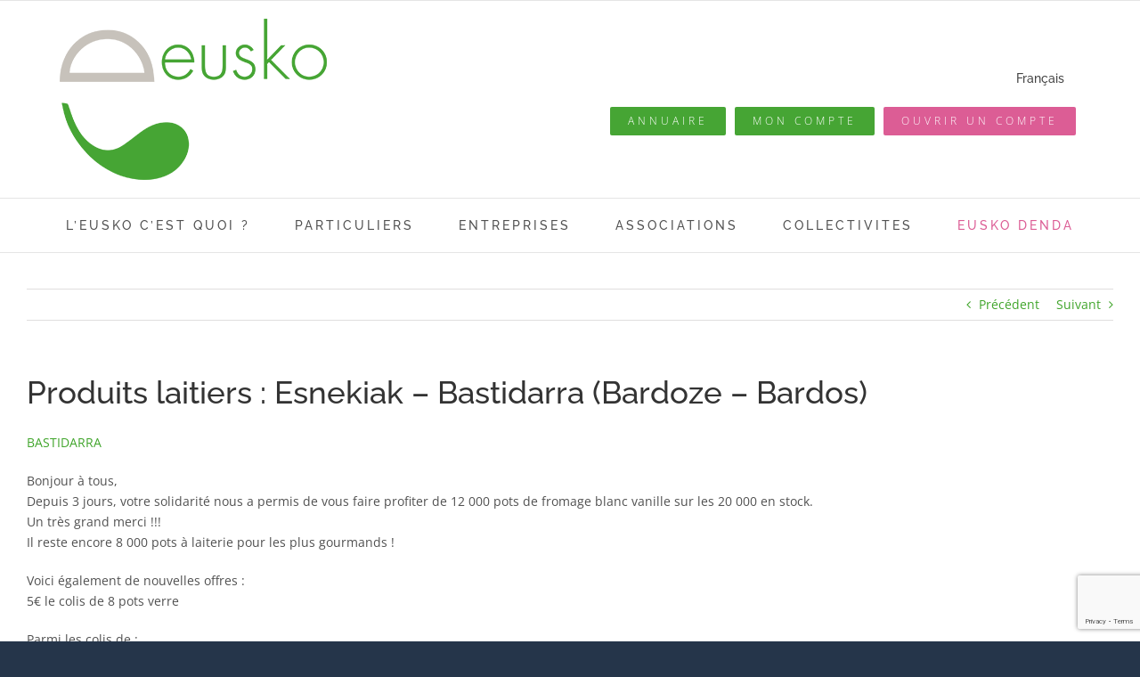

--- FILE ---
content_type: text/html; charset=UTF-8
request_url: https://www.euskalmoneta.org/faq-items/produits-laitiers-esnekiak-bastidarra/
body_size: 19521
content:
<!DOCTYPE html><html class="avada-html-layout-wide avada-html-header-position-top" lang="fr-FR" prefix="og: http://ogp.me/ns# fb: http://ogp.me/ns/fb#"><head><meta http-equiv="X-UA-Compatible" content="IE=edge" /><meta http-equiv="Content-Type" content="text/html; charset=utf-8"/><meta name="viewport" content="width=device-width, initial-scale=1" /><meta name='robots' content='index, follow, max-image-preview:large, max-snippet:-1, max-video-preview:-1' /><link rel="alternate" hreflang="fr-fr" href="https://www.euskalmoneta.org/faq-items/produits-laitiers-esnekiak-bastidarra/" /><link rel="alternate" hreflang="x-default" href="https://www.euskalmoneta.org/faq-items/produits-laitiers-esnekiak-bastidarra/" /><title>Produits laitiers : Esnekiak - Bastidarra (Bardoze - Bardos) - Eusko</title><link rel="canonical" href="https://www.euskalmoneta.org/faq-items/produits-laitiers-esnekiak-bastidarra/" /><meta property="og:locale" content="fr_FR" /><meta property="og:type" content="article" /><meta property="og:title" content="Produits laitiers : Esnekiak - Bastidarra (Bardoze - Bardos) - Eusko" /><meta property="og:description" content="BASTIDARRA Bonjour à tous, Depuis 3 jours, votre solidarité nous a permis de vous faire profiter de 12 000 pots de fromage blanc vanille sur les 20 000 en stock. Un très grand merci !!! Il reste encore 8 000 [...]" /><meta property="og:url" content="https://www.euskalmoneta.org/faq-items/produits-laitiers-esnekiak-bastidarra/" /><meta property="og:site_name" content="Eusko" /><meta property="article:publisher" content="https://www.facebook.com/euskoa" /><meta property="article:modified_time" content="2020-03-20T17:19:54+00:00" /><meta property="og:image" content="https://scontent-cdt1-1.xx.fbcdn.net/v/t1.0-9/90678563_2332090686891268_4519704144117760000_n.jpg?_nc_cat=106&amp;_nc_sid=110474&amp;_nc_ohc=IFc4C7K48DsAX_roUiR&amp;_nc_ht=scontent-cdt1-1.xx&amp;oh=722e331529f41a581cc08f41b4ca2d34&amp;oe=5E9C4CFF" /><meta name="twitter:card" content="summary_large_image" /><meta name="twitter:site" content="@EuskalMoneta" /> <script type="application/ld+json" class="yoast-schema-graph">{"@context":"https://schema.org","@graph":[{"@type":"WebPage","@id":"https://www.euskalmoneta.org/faq-items/produits-laitiers-esnekiak-bastidarra/","url":"https://www.euskalmoneta.org/faq-items/produits-laitiers-esnekiak-bastidarra/","name":"Produits laitiers : Esnekiak - Bastidarra (Bardoze - Bardos) - Eusko","isPartOf":{"@id":"https://www.euskalmoneta.org/#website"},"primaryImageOfPage":{"@id":"https://www.euskalmoneta.org/faq-items/produits-laitiers-esnekiak-bastidarra/#primaryimage"},"image":{"@id":"https://www.euskalmoneta.org/faq-items/produits-laitiers-esnekiak-bastidarra/#primaryimage"},"thumbnailUrl":"https://scontent-cdt1-1.xx.fbcdn.net/v/t1.0-9/90678563_2332090686891268_4519704144117760000_n.jpg?_nc_cat=106&amp;_nc_sid=110474&amp;_nc_ohc=IFc4C7K48DsAX_roUiR&amp;_nc_ht=scontent-cdt1-1.xx&amp;oh=722e331529f41a581cc08f41b4ca2d34&amp;oe=5E9C4CFF","datePublished":"2020-03-20T13:30:58+00:00","dateModified":"2020-03-20T17:19:54+00:00","breadcrumb":{"@id":"https://www.euskalmoneta.org/faq-items/produits-laitiers-esnekiak-bastidarra/#breadcrumb"},"inLanguage":"fr-FR","potentialAction":[{"@type":"ReadAction","target":["https://www.euskalmoneta.org/faq-items/produits-laitiers-esnekiak-bastidarra/"]}]},{"@type":"ImageObject","inLanguage":"fr-FR","@id":"https://www.euskalmoneta.org/faq-items/produits-laitiers-esnekiak-bastidarra/#primaryimage","url":"https://scontent-cdt1-1.xx.fbcdn.net/v/t1.0-9/90678563_2332090686891268_4519704144117760000_n.jpg?_nc_cat=106&amp;_nc_sid=110474&amp;_nc_ohc=IFc4C7K48DsAX_roUiR&amp;_nc_ht=scontent-cdt1-1.xx&amp;oh=722e331529f41a581cc08f41b4ca2d34&amp;oe=5E9C4CFF","contentUrl":"https://scontent-cdt1-1.xx.fbcdn.net/v/t1.0-9/90678563_2332090686891268_4519704144117760000_n.jpg?_nc_cat=106&amp;_nc_sid=110474&amp;_nc_ohc=IFc4C7K48DsAX_roUiR&amp;_nc_ht=scontent-cdt1-1.xx&amp;oh=722e331529f41a581cc08f41b4ca2d34&amp;oe=5E9C4CFF"},{"@type":"BreadcrumbList","@id":"https://www.euskalmoneta.org/faq-items/produits-laitiers-esnekiak-bastidarra/#breadcrumb","itemListElement":[{"@type":"ListItem","position":1,"name":"Accueil","item":"https://www.euskalmoneta.org/"},{"@type":"ListItem","position":2,"name":"FAQs","item":"https://www.euskalmoneta.org/faq-items/"},{"@type":"ListItem","position":3,"name":"Produits laitiers : Esnekiak &#8211; Bastidarra (Bardoze &#8211; Bardos)"}]},{"@type":"WebSite","@id":"https://www.euskalmoneta.org/#website","url":"https://www.euskalmoneta.org/","name":"Euskal Moneta","description":"Euskal Moneta","publisher":{"@id":"https://www.euskalmoneta.org/#organization"},"alternateName":"Eusko","potentialAction":[{"@type":"SearchAction","target":{"@type":"EntryPoint","urlTemplate":"https://www.euskalmoneta.org/?s={search_term_string}"},"query-input":{"@type":"PropertyValueSpecification","valueRequired":true,"valueName":"search_term_string"}}],"inLanguage":"fr-FR"},{"@type":"Organization","@id":"https://www.euskalmoneta.org/#organization","name":"Euskal Moneta","alternateName":"Eusko","url":"https://www.euskalmoneta.org/","logo":{"@type":"ImageObject","inLanguage":"fr-FR","@id":"https://www.euskalmoneta.org/#/schema/logo/image/","url":"https://www.euskalmoneta.org/wp-content/uploads/2021/09/eusko-2.png","contentUrl":"https://www.euskalmoneta.org/wp-content/uploads/2021/09/eusko-2.png","width":130,"height":78,"caption":"Euskal Moneta"},"image":{"@id":"https://www.euskalmoneta.org/#/schema/logo/image/"},"sameAs":["https://www.facebook.com/euskoa","https://x.com/EuskalMoneta","https://www.instagram.com/eusko_moneta/"]}]}</script> <link rel='dns-prefetch' href='//www.googletagmanager.com' /><link rel='dns-prefetch' href='//stats.wp.com' /><link rel="alternate" type="application/rss+xml" title="Eusko &raquo; Flux" href="https://www.euskalmoneta.org/feed/" /><link rel="alternate" type="application/rss+xml" title="Eusko &raquo; Flux des commentaires" href="https://www.euskalmoneta.org/comments/feed/" /><link rel="icon" href="https://www.euskalmoneta.org/wp-content/uploads/2025/12/e-carre-64.png" type="image/png" /><link rel="apple-touch-icon" sizes="180x180" href="https://www.euskalmoneta.org/wp-content/uploads/2025/12/e-carre-180.png" type="image/png"><link rel="icon" sizes="192x192" href="https://www.euskalmoneta.org/wp-content/uploads/2025/12/e-carre-192.png" type="image/png"><meta name="msapplication-TileImage" content="https://www.euskalmoneta.org/wp-content/uploads/2025/12/e-carre-270.png" type="image/png"><link rel="alternate" title="oEmbed (JSON)" type="application/json+oembed" href="https://www.euskalmoneta.org/wp-json/oembed/1.0/embed?url=https%3A%2F%2Fwww.euskalmoneta.org%2Ffaq-items%2Fproduits-laitiers-esnekiak-bastidarra%2F" /><link rel="alternate" title="oEmbed (XML)" type="text/xml+oembed" href="https://www.euskalmoneta.org/wp-json/oembed/1.0/embed?url=https%3A%2F%2Fwww.euskalmoneta.org%2Ffaq-items%2Fproduits-laitiers-esnekiak-bastidarra%2F&#038;format=xml" /><meta name="description" content="BASTIDARRA  Bonjour à tous,
Depuis 3 jours, votre solidarité nous a permis de vous faire profiter de 12 000 pots de fromage blanc vanille sur les 20 000 en stock.
Un très grand merci !!!
Il reste encore 8 000 pots à laiterie pour les plus gourmands !  Voici également de nouvelles offres :
5€ le colis de 8"/><meta property="og:locale" content="fr_FR"/><meta property="og:type" content="article"/><meta property="og:site_name" content="Eusko"/><meta property="og:title" content="Produits laitiers : Esnekiak - Bastidarra (Bardoze - Bardos) - Eusko"/><meta property="og:description" content="BASTIDARRA  Bonjour à tous,
Depuis 3 jours, votre solidarité nous a permis de vous faire profiter de 12 000 pots de fromage blanc vanille sur les 20 000 en stock.
Un très grand merci !!!
Il reste encore 8 000 pots à laiterie pour les plus gourmands !  Voici également de nouvelles offres :
5€ le colis de 8"/><meta property="og:url" content="https://www.euskalmoneta.org/faq-items/produits-laitiers-esnekiak-bastidarra/"/><meta property="article:modified_time" content="2020-03-20T17:19:54+01:00"/><meta property="og:image" content="https://www.euskalmoneta.org/wp-content/uploads/2017/03/eusko-2.png"/><meta property="og:image:width" content="150"/><meta property="og:image:height" content="91"/><meta property="og:image:type" content="image/png"/><style id='wp-img-auto-sizes-contain-inline-css' type='text/css'>img:is([sizes=auto i],[sizes^="auto," i]){contain-intrinsic-size:3000px 1500px}
/*# sourceURL=wp-img-auto-sizes-contain-inline-css */</style><style id='wp-emoji-styles-inline-css' type='text/css'>img.wp-smiley, img.emoji {
		display: inline !important;
		border: none !important;
		box-shadow: none !important;
		height: 1em !important;
		width: 1em !important;
		margin: 0 0.07em !important;
		vertical-align: -0.1em !important;
		background: none !important;
		padding: 0 !important;
	}
/*# sourceURL=wp-emoji-styles-inline-css */</style><link rel='stylesheet' id='contact-form-7-css' href='https://www.euskalmoneta.org/wp-content/cache/autoptimize/autoptimize_single_64ac31699f5326cb3c76122498b76f66.php?ver=6.1.4' type='text/css' media='all' /><link rel='stylesheet' id='wpml-legacy-horizontal-list-0-css' href='//www.euskalmoneta.org/wp-content/plugins/sitepress-multilingual-cms/templates/language-switchers/legacy-list-horizontal/style.min.css?ver=1' type='text/css' media='all' /><style id='wpml-legacy-horizontal-list-0-inline-css' type='text/css'>.wpml-ls-statics-shortcode_actions, .wpml-ls-statics-shortcode_actions .wpml-ls-sub-menu, .wpml-ls-statics-shortcode_actions a {border-color:#ffffff;}.wpml-ls-statics-shortcode_actions a {color:#444444;background-color:#ffffff;}.wpml-ls-statics-shortcode_actions a:hover,.wpml-ls-statics-shortcode_actions a:focus {color:#000000;background-color:#eeeeee;}.wpml-ls-statics-shortcode_actions .wpml-ls-current-language>a {color:#444444;background-color:#ffffff;}.wpml-ls-statics-shortcode_actions .wpml-ls-current-language:hover>a, .wpml-ls-statics-shortcode_actions .wpml-ls-current-language>a:focus {color:#000000;background-color:#eeeeee;}
/*# sourceURL=wpml-legacy-horizontal-list-0-inline-css */</style><link rel='stylesheet' id='sib-front-css-css' href='https://www.euskalmoneta.org/wp-content/cache/autoptimize/autoptimize_single_af1456e33d7180e00002f436e794138b.php?ver=6.9' type='text/css' media='all' /><link rel='stylesheet' id='fusion-dynamic-css-css' href='https://www.euskalmoneta.org/wp-content/uploads/fusion-styles/b2b89954765afb0aa6000f38df84a85a.min.css?ver=3.14.2' type='text/css' media='all' /> <script type="text/javascript" src="https://www.euskalmoneta.org/wp-includes/js/jquery/jquery.min.js?ver=3.7.1" id="jquery-core-js"></script> <script defer type="text/javascript" src="https://www.euskalmoneta.org/wp-includes/js/jquery/jquery-migrate.min.js?ver=3.4.1" id="jquery-migrate-js"></script>    <script defer type="text/javascript" src="https://www.googletagmanager.com/gtag/js?id=G-H13QQ5SRCF" id="google_gtagjs-js"></script> <script defer id="google_gtagjs-js-after" src="[data-uri]"></script> <script defer id="sib-front-js-js-extra" src="[data-uri]"></script> <script defer type="text/javascript" src="https://www.euskalmoneta.org/wp-content/cache/autoptimize/autoptimize_single_84e18e27eece4754ccb51cd2b604c6b5.php?ver=1768487185" id="sib-front-js-js"></script> <link rel="https://api.w.org/" href="https://www.euskalmoneta.org/wp-json/" /><link rel="alternate" title="JSON" type="application/json" href="https://www.euskalmoneta.org/wp-json/wp/v2/avada_faq/9035" /><link rel="EditURI" type="application/rsd+xml" title="RSD" href="https://www.euskalmoneta.org/xmlrpc.php?rsd" /><meta name="generator" content="WordPress 6.9" /><link rel='shortlink' href='https://www.euskalmoneta.org/?p=9035' /><meta name="generator" content="WPML ver:4.5.8 stt:16,4;" /><meta name="generator" content="Site Kit by Google 1.170.0" /><style>img#wpstats{display:none}</style><style type="text/css" id="css-fb-visibility">@media screen and (max-width: 640px){.fusion-no-small-visibility{display:none !important;}body .sm-text-align-center{text-align:center !important;}body .sm-text-align-left{text-align:left !important;}body .sm-text-align-right{text-align:right !important;}body .sm-text-align-justify{text-align:justify !important;}body .sm-flex-align-center{justify-content:center !important;}body .sm-flex-align-flex-start{justify-content:flex-start !important;}body .sm-flex-align-flex-end{justify-content:flex-end !important;}body .sm-mx-auto{margin-left:auto !important;margin-right:auto !important;}body .sm-ml-auto{margin-left:auto !important;}body .sm-mr-auto{margin-right:auto !important;}body .fusion-absolute-position-small{position:absolute;width:100%;}.awb-sticky.awb-sticky-small{ position: sticky; top: var(--awb-sticky-offset,0); }}@media screen and (min-width: 641px) and (max-width: 1024px){.fusion-no-medium-visibility{display:none !important;}body .md-text-align-center{text-align:center !important;}body .md-text-align-left{text-align:left !important;}body .md-text-align-right{text-align:right !important;}body .md-text-align-justify{text-align:justify !important;}body .md-flex-align-center{justify-content:center !important;}body .md-flex-align-flex-start{justify-content:flex-start !important;}body .md-flex-align-flex-end{justify-content:flex-end !important;}body .md-mx-auto{margin-left:auto !important;margin-right:auto !important;}body .md-ml-auto{margin-left:auto !important;}body .md-mr-auto{margin-right:auto !important;}body .fusion-absolute-position-medium{position:absolute;width:100%;}.awb-sticky.awb-sticky-medium{ position: sticky; top: var(--awb-sticky-offset,0); }}@media screen and (min-width: 1025px){.fusion-no-large-visibility{display:none !important;}body .lg-text-align-center{text-align:center !important;}body .lg-text-align-left{text-align:left !important;}body .lg-text-align-right{text-align:right !important;}body .lg-text-align-justify{text-align:justify !important;}body .lg-flex-align-center{justify-content:center !important;}body .lg-flex-align-flex-start{justify-content:flex-start !important;}body .lg-flex-align-flex-end{justify-content:flex-end !important;}body .lg-mx-auto{margin-left:auto !important;margin-right:auto !important;}body .lg-ml-auto{margin-left:auto !important;}body .lg-mr-auto{margin-right:auto !important;}body .fusion-absolute-position-large{position:absolute;width:100%;}.awb-sticky.awb-sticky-large{ position: sticky; top: var(--awb-sticky-offset,0); }}</style><noscript><style>.lazyload[data-src]{display:none !important;}</style></noscript><style>.lazyload{background-image:none !important;}.lazyload:before{background-image:none !important;}</style> <script defer src="[data-uri]"></script> <style type="text/css" id="wp-custom-css">.fusion-footer-copyright-area a:hover{color:#46a534 !important;}

#menu-item-8299 a {color: #dc5d95;}

#menu-item-8300 a {
  color: #dc5d95;
}

.fusion-button-wrapper { padding: 5px;}

.sponsor-table {
            width: 100%;
            max-width: 800px;
            margin: 0 auto;
            border-collapse: collapse;
        }

        .sponsor-table td {
            padding: 10px;
            border: 1px solid #ddd;
            text-align: center;
        }

        .logo-container {
            width: 100px;
            height: 80px;
            display: flex;
            align-items: center;
            justify-content: center;
        }

        .logo-container img {
            max-width: 100%;
            max-height: 100%;
            object-fit: contain;
        }

        /* 📱 Mode Responsive */
        @media screen and (max-width: 600px) {
            .sponsor-table {
                display: block;
            }
            
            .sponsor-table tr {
                display: flex;
                flex-wrap: wrap;
                justify-content: center;
            }

            .sponsor-table td {
                flex: 1 1 calc(33.33% - 10px);
                max-width: calc(33.33% - 10px);
                min-width: 100px;
            }
        }

        @media screen and (max-width: 400px) {
            .sponsor-table td {
                flex: 1 1 calc(50% - 10px);
                max-width: calc(50% - 10px);
            }
        }

        .logo-partenaires {
            display: grid;
            grid-template-columns: repeat(5, 1fr);
            gap: 20px;
            align-items: center;
            justify-items: center;
            padding: 20px;
        }
        .logo-partenaires img {
            max-height: 80px; /* Hauteur uniforme pour équilibrer les proportions */
            width: auto;
            max-width: 100%; /* Évite que les logos horizontaux deviennent trop grands */
        }
        @media (max-width: 800px) {
            .logo-partenaires {
                grid-template-columns: repeat(2, 1fr);
            }
        }
 @media (max-width: 500px) {
            .logo-partenaires {
                grid-template-columns: repeat(1, 1fr);
            }
        }</style> <script defer src="[data-uri]"></script> <style id='global-styles-inline-css' type='text/css'>:root{--wp--preset--aspect-ratio--square: 1;--wp--preset--aspect-ratio--4-3: 4/3;--wp--preset--aspect-ratio--3-4: 3/4;--wp--preset--aspect-ratio--3-2: 3/2;--wp--preset--aspect-ratio--2-3: 2/3;--wp--preset--aspect-ratio--16-9: 16/9;--wp--preset--aspect-ratio--9-16: 9/16;--wp--preset--color--black: #000000;--wp--preset--color--cyan-bluish-gray: #abb8c3;--wp--preset--color--white: #ffffff;--wp--preset--color--pale-pink: #f78da7;--wp--preset--color--vivid-red: #cf2e2e;--wp--preset--color--luminous-vivid-orange: #ff6900;--wp--preset--color--luminous-vivid-amber: #fcb900;--wp--preset--color--light-green-cyan: #7bdcb5;--wp--preset--color--vivid-green-cyan: #00d084;--wp--preset--color--pale-cyan-blue: #8ed1fc;--wp--preset--color--vivid-cyan-blue: #0693e3;--wp--preset--color--vivid-purple: #9b51e0;--wp--preset--color--awb-color-1: #ffffff;--wp--preset--color--awb-color-2: #f6f6f6;--wp--preset--color--awb-color-3: #e0dede;--wp--preset--color--awb-color-4: #42a62c;--wp--preset--color--awb-color-5: #40a52b;--wp--preset--color--awb-color-6: #3f7ccd;--wp--preset--color--awb-color-7: #747474;--wp--preset--color--awb-color-8: #333333;--wp--preset--color--awb-color-custom-10: #1a80b6;--wp--preset--color--awb-color-custom-11: #248410;--wp--preset--color--awb-color-custom-12: #f4f4f4;--wp--preset--color--awb-color-custom-13: #2c2d2f;--wp--preset--color--awb-color-custom-14: #2c701d;--wp--preset--color--awb-color-custom-15: #bfbfbf;--wp--preset--color--awb-color-custom-16: #8c8989;--wp--preset--gradient--vivid-cyan-blue-to-vivid-purple: linear-gradient(135deg,rgb(6,147,227) 0%,rgb(155,81,224) 100%);--wp--preset--gradient--light-green-cyan-to-vivid-green-cyan: linear-gradient(135deg,rgb(122,220,180) 0%,rgb(0,208,130) 100%);--wp--preset--gradient--luminous-vivid-amber-to-luminous-vivid-orange: linear-gradient(135deg,rgb(252,185,0) 0%,rgb(255,105,0) 100%);--wp--preset--gradient--luminous-vivid-orange-to-vivid-red: linear-gradient(135deg,rgb(255,105,0) 0%,rgb(207,46,46) 100%);--wp--preset--gradient--very-light-gray-to-cyan-bluish-gray: linear-gradient(135deg,rgb(238,238,238) 0%,rgb(169,184,195) 100%);--wp--preset--gradient--cool-to-warm-spectrum: linear-gradient(135deg,rgb(74,234,220) 0%,rgb(151,120,209) 20%,rgb(207,42,186) 40%,rgb(238,44,130) 60%,rgb(251,105,98) 80%,rgb(254,248,76) 100%);--wp--preset--gradient--blush-light-purple: linear-gradient(135deg,rgb(255,206,236) 0%,rgb(152,150,240) 100%);--wp--preset--gradient--blush-bordeaux: linear-gradient(135deg,rgb(254,205,165) 0%,rgb(254,45,45) 50%,rgb(107,0,62) 100%);--wp--preset--gradient--luminous-dusk: linear-gradient(135deg,rgb(255,203,112) 0%,rgb(199,81,192) 50%,rgb(65,88,208) 100%);--wp--preset--gradient--pale-ocean: linear-gradient(135deg,rgb(255,245,203) 0%,rgb(182,227,212) 50%,rgb(51,167,181) 100%);--wp--preset--gradient--electric-grass: linear-gradient(135deg,rgb(202,248,128) 0%,rgb(113,206,126) 100%);--wp--preset--gradient--midnight: linear-gradient(135deg,rgb(2,3,129) 0%,rgb(40,116,252) 100%);--wp--preset--font-size--small: 10.5px;--wp--preset--font-size--medium: 20px;--wp--preset--font-size--large: 21px;--wp--preset--font-size--x-large: 42px;--wp--preset--font-size--normal: 14px;--wp--preset--font-size--xlarge: 28px;--wp--preset--font-size--huge: 42px;--wp--preset--spacing--20: 0.44rem;--wp--preset--spacing--30: 0.67rem;--wp--preset--spacing--40: 1rem;--wp--preset--spacing--50: 1.5rem;--wp--preset--spacing--60: 2.25rem;--wp--preset--spacing--70: 3.38rem;--wp--preset--spacing--80: 5.06rem;--wp--preset--shadow--natural: 6px 6px 9px rgba(0, 0, 0, 0.2);--wp--preset--shadow--deep: 12px 12px 50px rgba(0, 0, 0, 0.4);--wp--preset--shadow--sharp: 6px 6px 0px rgba(0, 0, 0, 0.2);--wp--preset--shadow--outlined: 6px 6px 0px -3px rgb(255, 255, 255), 6px 6px rgb(0, 0, 0);--wp--preset--shadow--crisp: 6px 6px 0px rgb(0, 0, 0);}:where(.is-layout-flex){gap: 0.5em;}:where(.is-layout-grid){gap: 0.5em;}body .is-layout-flex{display: flex;}.is-layout-flex{flex-wrap: wrap;align-items: center;}.is-layout-flex > :is(*, div){margin: 0;}body .is-layout-grid{display: grid;}.is-layout-grid > :is(*, div){margin: 0;}:where(.wp-block-columns.is-layout-flex){gap: 2em;}:where(.wp-block-columns.is-layout-grid){gap: 2em;}:where(.wp-block-post-template.is-layout-flex){gap: 1.25em;}:where(.wp-block-post-template.is-layout-grid){gap: 1.25em;}.has-black-color{color: var(--wp--preset--color--black) !important;}.has-cyan-bluish-gray-color{color: var(--wp--preset--color--cyan-bluish-gray) !important;}.has-white-color{color: var(--wp--preset--color--white) !important;}.has-pale-pink-color{color: var(--wp--preset--color--pale-pink) !important;}.has-vivid-red-color{color: var(--wp--preset--color--vivid-red) !important;}.has-luminous-vivid-orange-color{color: var(--wp--preset--color--luminous-vivid-orange) !important;}.has-luminous-vivid-amber-color{color: var(--wp--preset--color--luminous-vivid-amber) !important;}.has-light-green-cyan-color{color: var(--wp--preset--color--light-green-cyan) !important;}.has-vivid-green-cyan-color{color: var(--wp--preset--color--vivid-green-cyan) !important;}.has-pale-cyan-blue-color{color: var(--wp--preset--color--pale-cyan-blue) !important;}.has-vivid-cyan-blue-color{color: var(--wp--preset--color--vivid-cyan-blue) !important;}.has-vivid-purple-color{color: var(--wp--preset--color--vivid-purple) !important;}.has-black-background-color{background-color: var(--wp--preset--color--black) !important;}.has-cyan-bluish-gray-background-color{background-color: var(--wp--preset--color--cyan-bluish-gray) !important;}.has-white-background-color{background-color: var(--wp--preset--color--white) !important;}.has-pale-pink-background-color{background-color: var(--wp--preset--color--pale-pink) !important;}.has-vivid-red-background-color{background-color: var(--wp--preset--color--vivid-red) !important;}.has-luminous-vivid-orange-background-color{background-color: var(--wp--preset--color--luminous-vivid-orange) !important;}.has-luminous-vivid-amber-background-color{background-color: var(--wp--preset--color--luminous-vivid-amber) !important;}.has-light-green-cyan-background-color{background-color: var(--wp--preset--color--light-green-cyan) !important;}.has-vivid-green-cyan-background-color{background-color: var(--wp--preset--color--vivid-green-cyan) !important;}.has-pale-cyan-blue-background-color{background-color: var(--wp--preset--color--pale-cyan-blue) !important;}.has-vivid-cyan-blue-background-color{background-color: var(--wp--preset--color--vivid-cyan-blue) !important;}.has-vivid-purple-background-color{background-color: var(--wp--preset--color--vivid-purple) !important;}.has-black-border-color{border-color: var(--wp--preset--color--black) !important;}.has-cyan-bluish-gray-border-color{border-color: var(--wp--preset--color--cyan-bluish-gray) !important;}.has-white-border-color{border-color: var(--wp--preset--color--white) !important;}.has-pale-pink-border-color{border-color: var(--wp--preset--color--pale-pink) !important;}.has-vivid-red-border-color{border-color: var(--wp--preset--color--vivid-red) !important;}.has-luminous-vivid-orange-border-color{border-color: var(--wp--preset--color--luminous-vivid-orange) !important;}.has-luminous-vivid-amber-border-color{border-color: var(--wp--preset--color--luminous-vivid-amber) !important;}.has-light-green-cyan-border-color{border-color: var(--wp--preset--color--light-green-cyan) !important;}.has-vivid-green-cyan-border-color{border-color: var(--wp--preset--color--vivid-green-cyan) !important;}.has-pale-cyan-blue-border-color{border-color: var(--wp--preset--color--pale-cyan-blue) !important;}.has-vivid-cyan-blue-border-color{border-color: var(--wp--preset--color--vivid-cyan-blue) !important;}.has-vivid-purple-border-color{border-color: var(--wp--preset--color--vivid-purple) !important;}.has-vivid-cyan-blue-to-vivid-purple-gradient-background{background: var(--wp--preset--gradient--vivid-cyan-blue-to-vivid-purple) !important;}.has-light-green-cyan-to-vivid-green-cyan-gradient-background{background: var(--wp--preset--gradient--light-green-cyan-to-vivid-green-cyan) !important;}.has-luminous-vivid-amber-to-luminous-vivid-orange-gradient-background{background: var(--wp--preset--gradient--luminous-vivid-amber-to-luminous-vivid-orange) !important;}.has-luminous-vivid-orange-to-vivid-red-gradient-background{background: var(--wp--preset--gradient--luminous-vivid-orange-to-vivid-red) !important;}.has-very-light-gray-to-cyan-bluish-gray-gradient-background{background: var(--wp--preset--gradient--very-light-gray-to-cyan-bluish-gray) !important;}.has-cool-to-warm-spectrum-gradient-background{background: var(--wp--preset--gradient--cool-to-warm-spectrum) !important;}.has-blush-light-purple-gradient-background{background: var(--wp--preset--gradient--blush-light-purple) !important;}.has-blush-bordeaux-gradient-background{background: var(--wp--preset--gradient--blush-bordeaux) !important;}.has-luminous-dusk-gradient-background{background: var(--wp--preset--gradient--luminous-dusk) !important;}.has-pale-ocean-gradient-background{background: var(--wp--preset--gradient--pale-ocean) !important;}.has-electric-grass-gradient-background{background: var(--wp--preset--gradient--electric-grass) !important;}.has-midnight-gradient-background{background: var(--wp--preset--gradient--midnight) !important;}.has-small-font-size{font-size: var(--wp--preset--font-size--small) !important;}.has-medium-font-size{font-size: var(--wp--preset--font-size--medium) !important;}.has-large-font-size{font-size: var(--wp--preset--font-size--large) !important;}.has-x-large-font-size{font-size: var(--wp--preset--font-size--x-large) !important;}
/*# sourceURL=global-styles-inline-css */</style><link rel='stylesheet' id='wp-block-library-css' href='https://www.euskalmoneta.org/wp-includes/css/dist/block-library/style.min.css?ver=6.9' type='text/css' media='all' /><style id='wp-block-library-inline-css' type='text/css'>/*wp_block_styles_on_demand_placeholder:696b7bbd3f6e7*/
/*# sourceURL=wp-block-library-inline-css */</style><style id='wp-block-library-theme-inline-css' type='text/css'>.wp-block-audio :where(figcaption){color:#555;font-size:13px;text-align:center}.is-dark-theme .wp-block-audio :where(figcaption){color:#ffffffa6}.wp-block-audio{margin:0 0 1em}.wp-block-code{border:1px solid #ccc;border-radius:4px;font-family:Menlo,Consolas,monaco,monospace;padding:.8em 1em}.wp-block-embed :where(figcaption){color:#555;font-size:13px;text-align:center}.is-dark-theme .wp-block-embed :where(figcaption){color:#ffffffa6}.wp-block-embed{margin:0 0 1em}.blocks-gallery-caption{color:#555;font-size:13px;text-align:center}.is-dark-theme .blocks-gallery-caption{color:#ffffffa6}:root :where(.wp-block-image figcaption){color:#555;font-size:13px;text-align:center}.is-dark-theme :root :where(.wp-block-image figcaption){color:#ffffffa6}.wp-block-image{margin:0 0 1em}.wp-block-pullquote{border-bottom:4px solid;border-top:4px solid;color:currentColor;margin-bottom:1.75em}.wp-block-pullquote :where(cite),.wp-block-pullquote :where(footer),.wp-block-pullquote__citation{color:currentColor;font-size:.8125em;font-style:normal;text-transform:uppercase}.wp-block-quote{border-left:.25em solid;margin:0 0 1.75em;padding-left:1em}.wp-block-quote cite,.wp-block-quote footer{color:currentColor;font-size:.8125em;font-style:normal;position:relative}.wp-block-quote:where(.has-text-align-right){border-left:none;border-right:.25em solid;padding-left:0;padding-right:1em}.wp-block-quote:where(.has-text-align-center){border:none;padding-left:0}.wp-block-quote.is-large,.wp-block-quote.is-style-large,.wp-block-quote:where(.is-style-plain){border:none}.wp-block-search .wp-block-search__label{font-weight:700}.wp-block-search__button{border:1px solid #ccc;padding:.375em .625em}:where(.wp-block-group.has-background){padding:1.25em 2.375em}.wp-block-separator.has-css-opacity{opacity:.4}.wp-block-separator{border:none;border-bottom:2px solid;margin-left:auto;margin-right:auto}.wp-block-separator.has-alpha-channel-opacity{opacity:1}.wp-block-separator:not(.is-style-wide):not(.is-style-dots){width:100px}.wp-block-separator.has-background:not(.is-style-dots){border-bottom:none;height:1px}.wp-block-separator.has-background:not(.is-style-wide):not(.is-style-dots){height:2px}.wp-block-table{margin:0 0 1em}.wp-block-table td,.wp-block-table th{word-break:normal}.wp-block-table :where(figcaption){color:#555;font-size:13px;text-align:center}.is-dark-theme .wp-block-table :where(figcaption){color:#ffffffa6}.wp-block-video :where(figcaption){color:#555;font-size:13px;text-align:center}.is-dark-theme .wp-block-video :where(figcaption){color:#ffffffa6}.wp-block-video{margin:0 0 1em}:root :where(.wp-block-template-part.has-background){margin-bottom:0;margin-top:0;padding:1.25em 2.375em}
/*# sourceURL=/wp-includes/css/dist/block-library/theme.min.css */</style><style id='classic-theme-styles-inline-css' type='text/css'>/*! This file is auto-generated */
.wp-block-button__link{color:#fff;background-color:#32373c;border-radius:9999px;box-shadow:none;text-decoration:none;padding:calc(.667em + 2px) calc(1.333em + 2px);font-size:1.125em}.wp-block-file__button{background:#32373c;color:#fff;text-decoration:none}
/*# sourceURL=/wp-includes/css/classic-themes.min.css */</style></head><body class="wp-singular avada_faq-template-default single single-avada_faq postid-9035 single-format-standard wp-theme-Avada fusion-image-hovers fusion-pagination-sizing fusion-button_type-flat fusion-button_span-no fusion-button_gradient-linear avada-image-rollover-circle-no avada-image-rollover-yes avada-image-rollover-direction-left fusion-has-button-gradient fusion-body ltr fusion-sticky-header no-tablet-sticky-header no-mobile-sticky-header no-mobile-slidingbar avada-has-rev-slider-styles fusion-disable-outline fusion-sub-menu-fade mobile-logo-pos-center layout-wide-mode avada-has-boxed-modal-shadow-none layout-scroll-offset-full avada-has-zero-margin-offset-top fusion-top-header menu-text-align-center mobile-menu-design-classic fusion-show-pagination-text fusion-header-layout-v4 avada-responsive avada-footer-fx-none avada-menu-highlight-style-bar fusion-search-form-clean fusion-main-menu-search-overlay fusion-avatar-circle avada-dropdown-styles avada-blog-layout-medium avada-blog-archive-layout-medium avada-header-shadow-no avada-menu-icon-position-left avada-has-megamenu-shadow avada-has-mainmenu-dropdown-divider avada-has-pagetitle-bg-full avada-has-100-footer avada-has-breadcrumb-mobile-hidden avada-has-titlebar-hide avada-has-pagination-padding avada-flyout-menu-direction-fade avada-ec-views-v1" data-awb-post-id="9035"> <noscript> <iframe src="https://www.googletagmanager.com/ns.html?id=GTM-KDSBNWRJ" height="0" width="0" style="display:none;visibility:hidden"></iframe> </noscript> <a class="skip-link screen-reader-text" href="#content">Skip to content</a><div id="boxed-wrapper"><div id="wrapper" class="fusion-wrapper"><div id="home" style="position:relative;top:-1px;"></div><header class="fusion-header-wrapper"><div class="fusion-header-v4 fusion-logo-alignment fusion-logo-center fusion-sticky-menu- fusion-sticky-logo- fusion-mobile-logo- fusion-sticky-menu-only fusion-header-menu-align-center fusion-mobile-menu-design-classic"><div class="fusion-secondary-header"><div class="fusion-row"></div></div><div class="fusion-header-sticky-height"></div><div class="fusion-sticky-header-wrapper"><div class="fusion-header"><div class="fusion-row"><div class="fusion-logo" data-margin-top="-10px" data-margin-bottom="-20px" data-margin-left="0px" data-margin-right="0px"> <a class="fusion-logo-link"  href="https://www.euskalmoneta.org/" > <img src="[data-uri]"  width="150" height="91" alt="Eusko Logo" data-retina_logo_url="" class="fusion-standard-logo lazyload" data-src="https://www.euskalmoneta.org/wp-content/uploads/2017/03/eusko-2.png" decoding="async" data-srcset="https://www.euskalmoneta.org/wp-content/uploads/2017/03/eusko-2.png 1x" data-eio-rwidth="300" data-eio-rheight="181" /><noscript><img src="https://www.euskalmoneta.org/wp-content/uploads/2017/03/eusko-2.png" srcset="https://www.euskalmoneta.org/wp-content/uploads/2017/03/eusko-2.png 1x" width="150" height="91" alt="Eusko Logo" data-retina_logo_url="" class="fusion-standard-logo" data-eio="l" /></noscript> </a><div class="fusion-header-content-3-wrapper"><h3 class="fusion-header-tagline"><div style="text-align: right;"><div class="lang_sel_list_horizontal wpml-ls-statics-shortcode_actions wpml-ls wpml-ls-legacy-list-horizontal" id="lang_sel_list"><ul><li class="icl-fr wpml-ls-slot-shortcode_actions wpml-ls-item wpml-ls-item-fr wpml-ls-current-language wpml-ls-first-item wpml-ls-last-item wpml-ls-item-legacy-list-horizontal"> <a href="https://www.euskalmoneta.org/faq-items/produits-laitiers-esnekiak-bastidarra/" class="wpml-ls-link"> <span class="wpml-ls-native icl_lang_sel_native">Français</span></a></li></ul></div> <br></div><div class="fusion-button-wrapper"><a class="fusion-button button-flat button-small button-custom fusion-button-default button-1 fusion-button-span-no " style="--button_accent_color:#ffffff;--button_accent_hover_color:#fff;--button_border_hover_color:#fff;--button_border_width-top:0px;--button_border_width-right:0px;--button_border_width-bottom:0px;--button_border_width-left:0px;--button_gradient_top_color:#46A534;--button_gradient_bottom_color:#46A534;--button_gradient_top_color_hover:#248410;--button_gradient_bottom_color_hover:#248410;" target="blank" title="Annuaire des pros" aria-label="Annuaire des pros" href="https://annuaire.euskalmoneta.org"><span class="fusion-button-text awb-button__text awb-button__text--default">ANNUAIRE</span></a></div><div class="fusion-button-wrapper"><a class="fusion-button button-flat button-small button-custom fusion-button-default button-2 fusion-button-span-no " style="--button_accent_color:#ffffff;--button_accent_hover_color:#fff;--button_border_hover_color:#fff;--button_border_width-top:0px;--button_border_width-right:0px;--button_border_width-bottom:0px;--button_border_width-left:0px;--button_gradient_top_color:#46A534;--button_gradient_bottom_color:#46A534;--button_gradient_top_color_hover:#248410;--button_gradient_bottom_color_hover:#248410;" target="_self" title="Mon compte eusko" aria-label="Mon compte eusko" href="https://moncompte.euskalmoneta.org"><span class="fusion-button-text awb-button__text awb-button__text--default">MON COMPTE</span></a></div><div class="fusion-button-wrapper"><a class="fusion-button button-flat button-small button-custom fusion-button-default button-3 fusion-button-span-no " style="--button_accent_color:#ffffff;--button_accent_hover_color:#fff;--button_border_hover_color:#fff;--button_border_width-top:0px;--button_border_width-right:0px;--button_border_width-bottom:0px;--button_border_width-left:0px;--button_gradient_top_color:#dc5d95;--button_gradient_bottom_color:#dc5d95;--button_gradient_top_color_hover:#cb407e;--button_gradient_bottom_color_hover:#cb407e;" target="_self" title="Ouvrir un compte" aria-label="Ouvrir un compte" href="https://moncompte.euskalmoneta.org/fr/ouverture-compte"><span class="fusion-button-text awb-button__text awb-button__text--default">OUVRIR UN COMPTE</span></a></div></h3></div></div></div></div><div class="fusion-secondary-main-menu"><div class="fusion-row"><nav class="fusion-main-menu" aria-label="Main Menu"><div class="fusion-overlay-search"><form role="search" class="searchform fusion-search-form  fusion-search-form-clean" method="get" action="https://www.euskalmoneta.org/"><div class="fusion-search-form-content"><div class="fusion-search-field search-field"> <label><span class="screen-reader-text">Rechercher</span> <input type="search" value="" name="s" class="s" placeholder="Rechercher..." required aria-required="true" aria-label="Rechercher..."/> </label></div><div class="fusion-search-button search-button"> <input type="submit" class="fusion-search-submit searchsubmit" aria-label="Recherche" value="&#xf002;" /></div></div> <input type='hidden' name='lang' value='fr' /></form><div class="fusion-search-spacer"></div><a href="#" role="button" aria-label="Close Search" class="fusion-close-search"></a></div><ul id="menu-main-menu" class="fusion-menu"><li  id="menu-item-2121"  class="menu-item menu-item-type-custom menu-item-object-custom menu-item-has-children menu-item-2121 fusion-megamenu-menu "  data-item-id="2121"><a  href="#" class="fusion-bar-highlight"><span class="menu-text">L&rsquo;EUSKO C&rsquo;EST QUOI ?</span></a><div class="fusion-megamenu-wrapper fusion-columns-5 columns-per-row-5 columns-5 col-span-12 fusion-megamenu-fullwidth"><div class="row"><div class="fusion-megamenu-holder" style="width:1100px;" data-width="1100px"><ul class="fusion-megamenu"><li  id="menu-item-13647"  class="menu-item menu-item-type-custom menu-item-object-custom menu-item-has-children menu-item-13647 fusion-megamenu-submenu fusion-megamenu-columns-5 col-lg-2 col-md-2 col-sm-2" ><div class='fusion-megamenu-title'><span class="awb-justify-title">Pourquoi l&rsquo;eusko ?</span></div><ul class="sub-menu"><li  id="menu-item-4829"  class="menu-item menu-item-type-custom menu-item-object-custom menu-item-4829" ><a  href="https://www.euskalmoneta.org/7-bonnes-raisons/" class="fusion-bar-highlight"><span><span class="fusion-megamenu-bullet"></span>7 raisons d&rsquo;utiliser l&rsquo;Eusko</span></a></li><li  id="menu-item-13648"  class="menu-item menu-item-type-post_type menu-item-object-post menu-item-13648" ><a  href="https://www.euskalmoneta.org/2022/05/24/decouvrir-leusko-en-video/" class="fusion-bar-highlight"><span><span class="fusion-megamenu-bullet"></span>Découvrir l&rsquo;Eusko en vidéo</span></a></li></ul></li><li  id="menu-item-4834"  class="menu-item menu-item-type-custom menu-item-object-custom menu-item-has-children menu-item-4834 fusion-megamenu-submenu fusion-megamenu-columns-5 col-lg-2 col-md-2 col-sm-2" ><div class='fusion-megamenu-title'><span class="awb-justify-title">Textes fondateurs</span></div><ul class="sub-menu"><li  id="menu-item-4836"  class="menu-item menu-item-type-post_type menu-item-object-page menu-item-4836" ><a  href="https://www.euskalmoneta.org/regles-de-fonctionnement-de-leusko/" class="fusion-bar-highlight"><span><span class="fusion-megamenu-bullet"></span>Règles de fonctionnement de l’Eusko</span></a></li><li  id="menu-item-4837"  class="menu-item menu-item-type-post_type menu-item-object-page menu-item-4837" ><a  href="https://www.euskalmoneta.org/charte_eusko/" class="fusion-bar-highlight"><span><span class="fusion-megamenu-bullet"></span>Charte de l&rsquo;Eusko</span></a></li><li  id="menu-item-1984"  class="menu-item menu-item-type-post_type menu-item-object-page menu-item-1984" ><a  href="https://www.euskalmoneta.org/statuts/" class="fusion-bar-highlight"><span><span class="fusion-megamenu-bullet"></span>Les statuts</span></a></li></ul></li><li  id="menu-item-13651"  class="menu-item menu-item-type-custom menu-item-object-custom menu-item-has-children menu-item-13651 fusion-megamenu-submenu fusion-megamenu-columns-5 col-lg-2 col-md-2 col-sm-2" ><div class='fusion-megamenu-title'><span class="awb-justify-title">Comment ça marche ?</span></div><ul class="sub-menu"><li  id="menu-item-13652"  class="menu-item menu-item-type-custom menu-item-object-custom menu-item-13652" ><a  href="https://www.euskalmoneta.org/circulation_eusko/" class="fusion-bar-highlight"><span><span class="fusion-megamenu-bullet"></span>Circulation de l&rsquo;eusko</span></a></li><li  id="menu-item-11391"  class="menu-item menu-item-type-custom menu-item-object-custom menu-item-11391" ><a  href="https://www.euskalmoneta.org/euskopay-lapplication-de-paiement-en-eusko/" class="fusion-bar-highlight"><span><span class="fusion-megamenu-bullet"></span>L&rsquo;application de paiement euskopay</span></a></li></ul></li><li  id="menu-item-13649"  class="menu-item menu-item-type-custom menu-item-object-custom menu-item-has-children menu-item-13649 fusion-megamenu-submenu fusion-megamenu-columns-5 col-lg-2 col-md-2 col-sm-2" ><div class='fusion-megamenu-title'><span class="awb-justify-title">L&rsquo;équipe</span></div><ul class="sub-menu"><li  id="menu-item-15173"  class="menu-item menu-item-type-post_type menu-item-object-page menu-item-15173" ><a  href="https://www.euskalmoneta.org/equipe-salarie/" class="fusion-bar-highlight"><span><span class="fusion-megamenu-bullet"></span>L’équipe salariée</span></a></li><li  id="menu-item-13287"  class="menu-item menu-item-type-post_type menu-item-object-page menu-item-13287" ><a  href="https://www.euskalmoneta.org/etre-benevole-a-leusko/" class="fusion-bar-highlight"><span><span class="fusion-megamenu-bullet"></span>Devenir bénévole</span></a></li></ul></li><li  id="menu-item-13650"  class="menu-item menu-item-type-custom menu-item-object-custom menu-item-has-children menu-item-13650 fusion-megamenu-submenu fusion-megamenu-columns-5 col-lg-2 col-md-2 col-sm-2" ><div class='fusion-megamenu-title'><span class="awb-justify-title">S&rsquo;informer</span></div><ul class="sub-menu"><li  id="menu-item-4828"  class="menu-item menu-item-type-post_type menu-item-object-page menu-item-4828" ><a  href="https://www.euskalmoneta.org/eusko_en_chiffres/" class="fusion-bar-highlight"><span><span class="fusion-megamenu-bullet"></span>L’Eusko en chiffres</span></a></li><li  id="menu-item-4854"  class="menu-item menu-item-type-post_type menu-item-object-page menu-item-4854" ><a  href="https://www.euskalmoneta.org/institut_monnaie_locale/" class="fusion-bar-highlight"><span><span class="fusion-megamenu-bullet"></span>Institut des monnaies locales</span></a></li></ul></li></ul></div><div style="clear:both;"></div></div></div></li><li  id="menu-item-5584"  class="menu-item menu-item-type-custom menu-item-object-custom menu-item-has-children menu-item-5584 fusion-dropdown-menu"  data-item-id="5584"><a  href="#" class="fusion-bar-highlight"><span class="menu-text">PARTICULIERS</span></a><ul class="sub-menu"><li  id="menu-item-5574"  class="menu-item menu-item-type-post_type menu-item-object-page menu-item-5574 fusion-dropdown-submenu" ><a  href="https://www.euskalmoneta.org/comment-sy-mettre/" class="fusion-bar-highlight"><span>Comment s’y mettre</span></a></li><li  id="menu-item-5577"  class="menu-item menu-item-type-post_type menu-item-object-page menu-item-5577 fusion-dropdown-submenu" ><a  href="https://www.euskalmoneta.org/compte_mode_demploi/" class="fusion-bar-highlight"><span>Compte Eusko : Mode d’emploi</span></a></li><li  id="menu-item-5578"  class="menu-item menu-item-type-post_type menu-item-object-page menu-item-5578 fusion-dropdown-submenu" ><a  href="https://www.euskalmoneta.org/bureaux-de-change/" class="fusion-bar-highlight"><span>Les bureaux de change</span></a></li><li  id="menu-item-5580"  class="menu-item menu-item-type-post_type menu-item-object-page menu-item-5580 fusion-dropdown-submenu" ><a  href="https://www.euskalmoneta.org/annuaires/" class="fusion-bar-highlight"><span>Où utiliser l&rsquo;eusko ?</span></a></li><li  id="menu-item-9959"  class="menu-item menu-item-type-custom menu-item-object-custom menu-item-9959 fusion-dropdown-submenu" ><a  target="_blank" rel="noopener noreferrer" href="http://vacanceseneusko.org" class="fusion-bar-highlight"><span>Vos vacances en eusko</span></a></li></ul></li><li  id="menu-item-5612"  class="menu-item menu-item-type-custom menu-item-object-custom menu-item-has-children menu-item-5612 fusion-dropdown-menu"  data-item-id="5612"><a  href="#" class="fusion-bar-highlight"><span class="menu-text">ENTREPRISES</span></a><ul class="sub-menu"><li  id="menu-item-4927"  class="menu-item menu-item-type-post_type menu-item-object-page menu-item-4927 fusion-dropdown-submenu" ><a  href="https://www.euskalmoneta.org/enreprises/" class="fusion-bar-highlight"><span>Pourquoi adhérer ?</span></a></li><li  id="menu-item-5611"  class="menu-item menu-item-type-post_type menu-item-object-page menu-item-5611 fusion-dropdown-submenu" ><a  href="https://www.euskalmoneta.org/questions-pratiques/" class="fusion-bar-highlight"><span>Questions pratiques</span></a></li><li  id="menu-item-5607"  class="menu-item menu-item-type-post_type menu-item-object-page menu-item-5607 fusion-dropdown-submenu" ><a  href="https://www.euskalmoneta.org/comment-reutiliser-eusko/" class="fusion-bar-highlight"><span>Comment réutiliser vos eusko ?</span></a></li><li  id="menu-item-21376"  class="menu-item menu-item-type-custom menu-item-object-custom menu-item-21376 fusion-dropdown-submenu" ><a  href="https://bit.ly/kitproeusko" class="fusion-bar-highlight"><span>Kit des pros</span></a></li></ul></li><li  id="menu-item-5633"  class="menu-item menu-item-type-custom menu-item-object-custom menu-item-has-children menu-item-5633 fusion-dropdown-menu"  data-item-id="5633"><a  href="#" class="fusion-bar-highlight"><span class="menu-text">ASSOCIATIONS</span></a><ul class="sub-menu"><li  id="menu-item-4906"  class="menu-item menu-item-type-post_type menu-item-object-page menu-item-4906 fusion-dropdown-submenu" ><a  href="https://www.euskalmoneta.org/associations/" class="fusion-bar-highlight"><span>Pourquoi adhérer ?</span></a></li><li  id="menu-item-23450"  class="menu-item menu-item-type-post_type menu-item-object-page menu-item-23450 fusion-dropdown-submenu" ><a  href="https://www.euskalmoneta.org/questions-pratiques/" class="fusion-bar-highlight"><span>Questions pratiques</span></a></li><li  id="menu-item-5631"  class="menu-item menu-item-type-post_type menu-item-object-page menu-item-5631 fusion-dropdown-submenu" ><a  href="https://www.euskalmoneta.org/comment-adherer-assos/" class="fusion-bar-highlight"><span>Comment adhérer ?</span></a></li><li  id="menu-item-5630"  class="menu-item menu-item-type-post_type menu-item-object-page menu-item-5630 fusion-dropdown-submenu" ><a  href="https://www.euskalmoneta.org/la-cotisation-assos/" class="fusion-bar-highlight"><span>La cotisation</span></a></li><li  id="menu-item-5629"  class="menu-item menu-item-type-post_type menu-item-object-page menu-item-5629 fusion-dropdown-submenu" ><a  href="https://www.euskalmoneta.org/les-defis-de-leusko-assos/" class="fusion-bar-highlight"><span>Les défis de l’Eusko</span></a></li><li  id="menu-item-5628"  class="menu-item menu-item-type-post_type menu-item-object-page menu-item-5628 fusion-dropdown-submenu" ><a  href="https://www.euskalmoneta.org/comment-reutiliser-vos-eusko/" class="fusion-bar-highlight"><span>Comment réutiliser vos eusko ?</span></a></li><li  id="menu-item-5605"  class="menu-item menu-item-type-post_type menu-item-object-page menu-item-5605 fusion-dropdown-submenu" ><a  href="https://www.euskalmoneta.org/subventions-en-eusko/" class="fusion-bar-highlight"><span>Subventions en eusko</span></a></li></ul></li><li  id="menu-item-4941"  class="menu-item menu-item-type-post_type menu-item-object-page menu-item-4941"  data-item-id="4941"><a  href="https://www.euskalmoneta.org/collectivites-2/" class="fusion-bar-highlight"><span class="menu-text">COLLECTIVITES</span></a></li><li  id="menu-item-8299"  class="menu-item menu-item-type-custom menu-item-object-custom menu-item-8299"  data-item-id="8299"><a  href="https://www.euskalmoneta.org/denda" class="fusion-bar-highlight"><span class="menu-text">EUSKO DENDA</span></a></li></ul></nav><nav class="fusion-mobile-nav-holder fusion-mobile-menu-text-align-left" aria-label="Main Menu Mobile"></nav></div></div></div></div><div class="fusion-clearfix"></div></header><div id="sliders-container" class="fusion-slider-visibility"></div><main id="main" class="clearfix "><div class="fusion-row" style=""><section id="content" style="width: 100%;"><div class="single-navigation clearfix"> <a href="https://www.euskalmoneta.org/faq-items/legumes-barazkiak-ferme-uhaldea/" rel="prev">Précédent</a> <a href="https://www.euskalmoneta.org/faq-items/legumes-barazkiak-ferme-berhonde-urt/" rel="next">Suivant</a></div><article id="post-9035" class="post post-9035 avada_faq type-avada_faq status-publish format-standard hentry faq_category-eusko-producteurs-soyons-solidaires"><h1 class="entry-title fusion-post-title">Produits laitiers : Esnekiak &#8211; Bastidarra (Bardoze &#8211; Bardos)</h1><div class="post-content"><p><a href="https://annuaire.euskalmoneta.org/pro-eusko/bastidarra/?no_frame=1">BASTIDARRA</a></p><p>Bonjour à tous,<br /> Depuis 3 jours, votre solidarité nous a permis de vous faire profiter de 12 000 pots de fromage blanc vanille sur les 20 000 en stock.<br /> Un très grand merci !!!<br /> Il reste encore 8 000 pots à laiterie pour les plus gourmands !</p><div class="text_exposed_show"><p>Voici également de nouvelles offres :<br /> 5€ le colis de 8 pots verre</p><p>Parmi les colis de :<br /> &#8211; vanille<br /> &#8211; bi couche myrtille<br /> &#8211; tri couche myrtille citron<br /> &#8211; tri couche abricot fraise<br /> &#8211; tri couche fraise citron<br /> &#8211; tri couche framboise mangue</p><p>Offre valable uniquement à notre boutique de Bardos jusqu&rsquo;à épuisement du stock <span class="_5mfr"><span class="_6qdm">🙂</span></span></p></div><p><img decoding="async" class="spotlight lazyload" src="[data-uri]" alt="Aucune description de photo disponible." data-src="https://scontent-cdt1-1.xx.fbcdn.net/v/t1.0-9/90678563_2332090686891268_4519704144117760000_n.jpg?_nc_cat=106&_nc_sid=110474&_nc_ohc=IFc4C7K48DsAX_roUiR&_nc_ht=scontent-cdt1-1.xx&oh=722e331529f41a581cc08f41b4ca2d34&oe=5E9C4CFF" /><noscript><img decoding="async" class="spotlight" src="https://scontent-cdt1-1.xx.fbcdn.net/v/t1.0-9/90678563_2332090686891268_4519704144117760000_n.jpg?_nc_cat=106&amp;_nc_sid=110474&amp;_nc_ohc=IFc4C7K48DsAX_roUiR&amp;_nc_ht=scontent-cdt1-1.xx&amp;oh=722e331529f41a581cc08f41b4ca2d34&amp;oe=5E9C4CFF" alt="Aucune description de photo disponible." data-eio="l" /></noscript></p></div> <span class="vcard rich-snippet-hidden"><span class="fn"><a href="https://www.euskalmoneta.org/author/xebax/" title="Articles par Xebax" rel="author">Xebax</a></span></span><span class="updated rich-snippet-hidden">2020-03-20T18:19:54+01:00</span><div class="fusion-sharing-box fusion-theme-sharing-box fusion-single-sharing-box"><h4>Partagez cet article</h4><div class="fusion-social-networks boxed-icons"><div class="fusion-social-networks-wrapper"><a  class="fusion-social-network-icon fusion-tooltip fusion-facebook awb-icon-facebook" style="color:#ffffff;background-color:#3b5998;border-color:#3b5998;" data-placement="top" data-title="Facebook" data-toggle="tooltip" title="Facebook" href="https://www.facebook.com/sharer.php?u=https%3A%2F%2Fwww.euskalmoneta.org%2Ffaq-items%2Fproduits-laitiers-esnekiak-bastidarra%2F&amp;t=Produits%20laitiers%20%3A%20Esnekiak%20%E2%80%93%20Bastidarra%20%28Bardoze%20%E2%80%93%20Bardos%29" target="_blank" rel="noreferrer"><span class="screen-reader-text">Facebook</span></a><a  class="fusion-social-network-icon fusion-tooltip fusion-twitter awb-icon-twitter" style="color:#ffffff;background-color:#000000;border-color:#000000;" data-placement="top" data-title="X" data-toggle="tooltip" title="X" href="https://x.com/intent/post?url=https%3A%2F%2Fwww.euskalmoneta.org%2Ffaq-items%2Fproduits-laitiers-esnekiak-bastidarra%2F&amp;text=Produits%20laitiers%20%3A%20Esnekiak%20%E2%80%93%20Bastidarra%20%28Bardoze%20%E2%80%93%20Bardos%29" target="_blank" rel="noopener noreferrer"><span class="screen-reader-text">X</span></a><a  class="fusion-social-network-icon fusion-tooltip fusion-linkedin awb-icon-linkedin fusion-last-social-icon" style="color:#ffffff;background-color:#0077b5;border-color:#0077b5;" data-placement="top" data-title="LinkedIn" data-toggle="tooltip" title="LinkedIn" href="https://www.linkedin.com/shareArticle?mini=true&amp;url=https%3A%2F%2Fwww.euskalmoneta.org%2Ffaq-items%2Fproduits-laitiers-esnekiak-bastidarra%2F&amp;title=Produits%20laitiers%20%3A%20Esnekiak%20%E2%80%93%20Bastidarra%20%28Bardoze%20%E2%80%93%20Bardos%29&amp;summary=BASTIDARRA%0D%0A%0D%0ABonjour%20%C3%A0%20tous%2C%0D%0ADepuis%203%20jours%2C%20votre%20solidarit%C3%A9%20nous%20a%20permis%20de%20vous%20faire%20profiter%20de%2012%20000%20pots%20de%20fromage%20blanc%20vanille%20sur%20les%2020%20000%20en%20stock.%0D%0AUn%20tr%C3%A8s%20grand%20merci%20%21%21%21%0D%0AIl%20reste%20encore%208%20000%20pots%20%C3%A0%20laiterie%20pour%20les%20plus%20gourmands%20%21%0D" target="_blank" rel="noopener noreferrer"><span class="screen-reader-text">LinkedIn</span></a><div class="fusion-clearfix"></div></div></div></div></article></section></div></main><div class="fusion-footer"><footer class="fusion-footer-widget-area fusion-widget-area fusion-footer-widget-area-center"><div class="fusion-row"><div class="fusion-columns fusion-columns-1 fusion-widget-area"><div class="fusion-column fusion-column-last col-lg-12 col-md-12 col-sm-12"><section id="text-9" class="fusion-footer-widget-column widget widget_text"><div class="textwidget"><span style="color:#46a534; font-size:18px;">CONTACT</span><br> <span style="color:#c7c2bb;">05 33 47 54 11 - info@euskalmoneta.org</span></div><div style="clear:both;"></div></section><section id="text-7" class="fusion-footer-widget-column widget widget_text"><div class="textwidget"><span style="color:#c7c2bb;">Inscrivez-vous au </span><span style="color:#46a534;">Billet de l'Eusko</span> <span style="color:#c7c2bb;">pour recevoir les actualités de la monnaie locale du Pays Basque !</span> <iframe width="100%" height="auto"  frameborder="0" scrolling="auto" allowfullscreen style="display: block;margin-left: auto;margin-right: auto;max-width: 100%;" data-src="https://3989f825.sibforms.com/serve/[base64]" class="lazyload"></iframe></div><div style="clear:both;"></div></section><section id="text-13" class="fusion-footer-widget-column widget widget_text"><div class="textwidget"><center><div class="logo-partenaires" style="background-color:#FFFFFF;"> <a href="https://www.nouvelle-aquitaine.fr/"><img src="[data-uri]" data-src="https://www.euskalmoneta.org/wp-content/uploads/2025/02/3.region.png" decoding="async" class="lazyload" data-eio-rwidth="1404" data-eio-rheight="651" /><noscript><img src="https://www.euskalmoneta.org/wp-content/uploads/2025/02/3.region.png" data-eio="l" /></noscript></a> <a href="https://www.communaute-paysbasque.fr/"><img src="[data-uri]" data-src="https://www.euskalmoneta.org/wp-content/uploads/2025/02/Logo-CAPB-couleurs-horizontal-PNG.png" decoding="async" class="lazyload" data-eio-rwidth="3247" data-eio-rheight="1339" /><noscript><img src="https://www.euskalmoneta.org/wp-content/uploads/2025/02/Logo-CAPB-couleurs-horizontal-PNG.png" data-eio="l" /></noscript></a> <a href="https://www.mintzaira.fr/"><img src="[data-uri]" data-src="https://www.euskalmoneta.org/wp-content/uploads/2021/03/oplb-1.png" decoding="async" class="lazyload" data-eio-rwidth="409" data-eio-rheight="230" /><noscript><img src="https://www.euskalmoneta.org/wp-content/uploads/2021/03/oplb-1.png" data-eio="l" /></noscript></a> <img src="[data-uri]" data-src="https://www.euskalmoneta.org/wp-content/uploads/2025/07/gvtbasque.png" decoding="async" class="lazyload" data-eio-rwidth="397" data-eio-rheight="299" /><noscript><img src="https://www.euskalmoneta.org/wp-content/uploads/2025/07/gvtbasque.png" data-eio="l" /></noscript> <a href="https://www.associations.gouv.fr/FDVA.html" target="_blank" rel="noopener noreferrer"><img src="[data-uri]" alt="" data-src="https://www.euskalmoneta.org/wp-content/uploads/2021/03/fdva.png" decoding="async" class="lazyload" data-eio-rwidth="652" data-eio-rheight="324" /><noscript><img src="https://www.euskalmoneta.org/wp-content/uploads/2021/03/fdva.png" alt="" data-eio="l" /></noscript></a></div></center></div><div style="clear:both;"></div></section></div><div class="fusion-clearfix"></div></div></div></footer><footer id="footer" class="fusion-footer-copyright-area fusion-footer-copyright-center"><div class="fusion-row"><div class="fusion-copyright-content"><div class="fusion-copyright-notice"><div> © Euskal Moneta - <script>document.write(new Date().getFullYear());</script>   |   <a href='https://www.euskalmoneta.org/contact/'>Contact</a>   |   <a href='https://www.euskalmoneta.org/mentions-legales/'>Mentions légales</a>   |   Design <a href='http://izarte.com' target='_blank'>Izarte Komunikazioa</a></div></div><div class="fusion-social-links-footer"><div class="fusion-social-networks boxed-icons"><div class="fusion-social-networks-wrapper"><a  class="fusion-social-network-icon fusion-tooltip fusion-facebook awb-icon-facebook" style data-placement="top" data-title="Facebook" data-toggle="tooltip" title="Facebook" href="https://www.facebook.com/euskoa/?fref=ts" target="_blank" rel="noreferrer"><span class="screen-reader-text">Facebook</span></a><a  class="fusion-social-network-icon fusion-tooltip fusion-instagram awb-icon-instagram" style data-placement="top" data-title="Instagram" data-toggle="tooltip" title="Instagram" href="https://www.instagram.com/eusko_moneta/" target="_blank" rel="noopener noreferrer"><span class="screen-reader-text">Instagram</span></a><a  class="fusion-social-network-icon fusion-tooltip fusion-linkedin awb-icon-linkedin" style data-placement="top" data-title="LinkedIn" data-toggle="tooltip" title="LinkedIn" href="https://www.linkedin.com/company/euskal-moneta-eusko/" target="_blank" rel="noopener noreferrer"><span class="screen-reader-text">LinkedIn</span></a><a  class="fusion-social-network-icon fusion-tooltip fusion-youtube awb-icon-youtube" style data-placement="top" data-title="YouTube" data-toggle="tooltip" title="YouTube" href="https://www.youtube.com/channel/UCoEKCHilIqkkWzPkHDmO1Mg" target="_blank" rel="noopener noreferrer"><span class="screen-reader-text">YouTube</span></a></div></div></div></div></div></footer></div></div></div> <a class="fusion-one-page-text-link fusion-page-load-link" tabindex="-1" href="#" aria-hidden="true">Page load link</a><div class="avada-footer-scripts"> <script defer src="[data-uri]"></script><script type="speculationrules">{"prefetch":[{"source":"document","where":{"and":[{"href_matches":"/*"},{"not":{"href_matches":["/wp-*.php","/wp-admin/*","/wp-content/uploads/*","/wp-content/*","/wp-content/plugins/*","/wp-content/themes/Avada/*","/*\\?(.+)"]}},{"not":{"selector_matches":"a[rel~=\"nofollow\"]"}},{"not":{"selector_matches":".no-prefetch, .no-prefetch a"}}]},"eagerness":"conservative"}]}</script> <script defer id="eio-lazy-load-js-before" src="[data-uri]"></script> <script defer type="text/javascript" src="https://www.euskalmoneta.org/wp-content/plugins/ewww-image-optimizer/includes/lazysizes.min.js?ver=831" id="eio-lazy-load-js" data-wp-strategy="async"></script> <script type="text/javascript" src="https://www.euskalmoneta.org/wp-includes/js/dist/hooks.min.js?ver=dd5603f07f9220ed27f1" id="wp-hooks-js"></script> <script type="text/javascript" src="https://www.euskalmoneta.org/wp-includes/js/dist/i18n.min.js?ver=c26c3dc7bed366793375" id="wp-i18n-js"></script> <script defer id="wp-i18n-js-after" src="[data-uri]"></script> <script defer type="text/javascript" src="https://www.euskalmoneta.org/wp-content/cache/autoptimize/autoptimize_single_96e7dc3f0e8559e4a3f3ca40b17ab9c3.php?ver=6.1.4" id="swv-js"></script> <script defer id="contact-form-7-js-translations" src="[data-uri]"></script> <script defer id="contact-form-7-js-before" src="[data-uri]"></script> <script defer type="text/javascript" src="https://www.euskalmoneta.org/wp-content/cache/autoptimize/autoptimize_single_2912c657d0592cc532dff73d0d2ce7bb.php?ver=6.1.4" id="contact-form-7-js"></script> <script defer type="text/javascript" src="https://www.google.com/recaptcha/api.js?render=6LciEWkjAAAAAO-AJV1Jq08dPP-nhREA9ySzZgm7&amp;ver=3.0" id="google-recaptcha-js"></script> <script type="text/javascript" src="https://www.euskalmoneta.org/wp-includes/js/dist/vendor/wp-polyfill.min.js?ver=3.15.0" id="wp-polyfill-js"></script> <script defer id="wpcf7-recaptcha-js-before" src="[data-uri]"></script> <script defer type="text/javascript" src="https://www.euskalmoneta.org/wp-content/cache/autoptimize/autoptimize_single_ec0187677793456f98473f49d9e9b95f.php?ver=6.1.4" id="wpcf7-recaptcha-js"></script> <script type="text/javascript" id="jetpack-stats-js-before">_stq = window._stq || [];
_stq.push([ "view", {"v":"ext","blog":"211773351","post":"9035","tz":"1","srv":"www.euskalmoneta.org","j":"1:15.4"} ]);
_stq.push([ "clickTrackerInit", "211773351", "9035" ]);
//# sourceURL=jetpack-stats-js-before</script> <script type="text/javascript" src="https://stats.wp.com/e-202603.js" id="jetpack-stats-js" defer="defer" data-wp-strategy="defer"></script> <script defer type="text/javascript" src="https://www.euskalmoneta.org/wp-content/uploads/fusion-scripts/ed3f1f850bb0b096f99029989e518587.min.js?ver=3.14.2" id="fusion-scripts-js"></script> <script id="wp-emoji-settings" type="application/json">{"baseUrl":"https://s.w.org/images/core/emoji/17.0.2/72x72/","ext":".png","svgUrl":"https://s.w.org/images/core/emoji/17.0.2/svg/","svgExt":".svg","source":{"concatemoji":"https://www.euskalmoneta.org/wp-includes/js/wp-emoji-release.min.js?ver=6.9"}}</script> <script type="module">/*! This file is auto-generated */
const a=JSON.parse(document.getElementById("wp-emoji-settings").textContent),o=(window._wpemojiSettings=a,"wpEmojiSettingsSupports"),s=["flag","emoji"];function i(e){try{var t={supportTests:e,timestamp:(new Date).valueOf()};sessionStorage.setItem(o,JSON.stringify(t))}catch(e){}}function c(e,t,n){e.clearRect(0,0,e.canvas.width,e.canvas.height),e.fillText(t,0,0);t=new Uint32Array(e.getImageData(0,0,e.canvas.width,e.canvas.height).data);e.clearRect(0,0,e.canvas.width,e.canvas.height),e.fillText(n,0,0);const a=new Uint32Array(e.getImageData(0,0,e.canvas.width,e.canvas.height).data);return t.every((e,t)=>e===a[t])}function p(e,t){e.clearRect(0,0,e.canvas.width,e.canvas.height),e.fillText(t,0,0);var n=e.getImageData(16,16,1,1);for(let e=0;e<n.data.length;e++)if(0!==n.data[e])return!1;return!0}function u(e,t,n,a){switch(t){case"flag":return n(e,"\ud83c\udff3\ufe0f\u200d\u26a7\ufe0f","\ud83c\udff3\ufe0f\u200b\u26a7\ufe0f")?!1:!n(e,"\ud83c\udde8\ud83c\uddf6","\ud83c\udde8\u200b\ud83c\uddf6")&&!n(e,"\ud83c\udff4\udb40\udc67\udb40\udc62\udb40\udc65\udb40\udc6e\udb40\udc67\udb40\udc7f","\ud83c\udff4\u200b\udb40\udc67\u200b\udb40\udc62\u200b\udb40\udc65\u200b\udb40\udc6e\u200b\udb40\udc67\u200b\udb40\udc7f");case"emoji":return!a(e,"\ud83e\u1fac8")}return!1}function f(e,t,n,a){let r;const o=(r="undefined"!=typeof WorkerGlobalScope&&self instanceof WorkerGlobalScope?new OffscreenCanvas(300,150):document.createElement("canvas")).getContext("2d",{willReadFrequently:!0}),s=(o.textBaseline="top",o.font="600 32px Arial",{});return e.forEach(e=>{s[e]=t(o,e,n,a)}),s}function r(e){var t=document.createElement("script");t.src=e,t.defer=!0,document.head.appendChild(t)}a.supports={everything:!0,everythingExceptFlag:!0},new Promise(t=>{let n=function(){try{var e=JSON.parse(sessionStorage.getItem(o));if("object"==typeof e&&"number"==typeof e.timestamp&&(new Date).valueOf()<e.timestamp+604800&&"object"==typeof e.supportTests)return e.supportTests}catch(e){}return null}();if(!n){if("undefined"!=typeof Worker&&"undefined"!=typeof OffscreenCanvas&&"undefined"!=typeof URL&&URL.createObjectURL&&"undefined"!=typeof Blob)try{var e="postMessage("+f.toString()+"("+[JSON.stringify(s),u.toString(),c.toString(),p.toString()].join(",")+"));",a=new Blob([e],{type:"text/javascript"});const r=new Worker(URL.createObjectURL(a),{name:"wpTestEmojiSupports"});return void(r.onmessage=e=>{i(n=e.data),r.terminate(),t(n)})}catch(e){}i(n=f(s,u,c,p))}t(n)}).then(e=>{for(const n in e)a.supports[n]=e[n],a.supports.everything=a.supports.everything&&a.supports[n],"flag"!==n&&(a.supports.everythingExceptFlag=a.supports.everythingExceptFlag&&a.supports[n]);var t;a.supports.everythingExceptFlag=a.supports.everythingExceptFlag&&!a.supports.flag,a.supports.everything||((t=a.source||{}).concatemoji?r(t.concatemoji):t.wpemoji&&t.twemoji&&(r(t.twemoji),r(t.wpemoji)))});
//# sourceURL=https://www.euskalmoneta.org/wp-includes/js/wp-emoji-loader.min.js</script> <script defer src="[data-uri]"></script> <script type="application/ld+json">{"@context":"https:\/\/schema.org","@type":["FAQPage"],"mainEntity":[{"@type":"Question","name":"Produits laitiers : Esnekiak &#8211; Bastidarra (Bardoze &#8211; Bardos)","acceptedAnswer":{"@type":"Answer","text":"<a href=\"https:\/\/annuaire.euskalmoneta.org\/pro-eusko\/bastidarra\/?no_frame=1\">BASTIDARRA<\/a>\r\n\r\nBonjour \u00e0 tous,\r\nDepuis 3 jours, votre solidarit\u00e9 nous a permis de vous faire profiter de 12 000 pots de fromage blanc vanille sur les 20 000 en stock.\r\nUn tr\u00e8s grand merci !!!\r\nIl reste encore 8 000 pots \u00e0 laiterie pour les plus gourmands !\r\n<div class=\"text_exposed_show\">\r\n\r\nVoici \u00e9galement de nouvelles offres :\r\n5\u20ac le colis de 8 pots verre\r\n\r\nParmi les colis de :\r\n- vanille\r\n- bi couche myrtille\r\n- tri couche myrtille citron\r\n- tri couche abricot fraise\r\n- tri couche fraise citron\r\n- tri couche framboise mangue\r\n\r\nOffre valable uniquement \u00e0 notre boutique de Bardos jusqu'\u00e0 \u00e9puisement du stock <span class=\"_5mfr\"><span class=\"_6qdm\">\ud83d\ude42<\/span><\/span>\r\n\r\n<\/div>\r\n<img class=\"spotlight\" src=\"https:\/\/scontent-cdt1-1.xx.fbcdn.net\/v\/t1.0-9\/90678563_2332090686891268_4519704144117760000_n.jpg?_nc_cat=106&amp;_nc_sid=110474&amp;_nc_ohc=IFc4C7K48DsAX_roUiR&amp;_nc_ht=scontent-cdt1-1.xx&amp;oh=722e331529f41a581cc08f41b4ca2d34&amp;oe=5E9C4CFF\" alt=\"Aucune description de photo disponible.\" \/>"}}]}</script> </div><section class="to-top-container to-top-right" aria-labelledby="awb-to-top-label"> <a href="#" id="toTop" class="fusion-top-top-link"> <span id="awb-to-top-label" class="screen-reader-text">Go to Top</span> </a></section></body></html>

--- FILE ---
content_type: text/html; charset=utf-8
request_url: https://www.google.com/recaptcha/api2/anchor?ar=1&k=6LciEWkjAAAAAO-AJV1Jq08dPP-nhREA9ySzZgm7&co=aHR0cHM6Ly93d3cuZXVza2FsbW9uZXRhLm9yZzo0NDM.&hl=en&v=PoyoqOPhxBO7pBk68S4YbpHZ&size=invisible&anchor-ms=20000&execute-ms=30000&cb=gr43w1jly08m
body_size: 48766
content:
<!DOCTYPE HTML><html dir="ltr" lang="en"><head><meta http-equiv="Content-Type" content="text/html; charset=UTF-8">
<meta http-equiv="X-UA-Compatible" content="IE=edge">
<title>reCAPTCHA</title>
<style type="text/css">
/* cyrillic-ext */
@font-face {
  font-family: 'Roboto';
  font-style: normal;
  font-weight: 400;
  font-stretch: 100%;
  src: url(//fonts.gstatic.com/s/roboto/v48/KFO7CnqEu92Fr1ME7kSn66aGLdTylUAMa3GUBHMdazTgWw.woff2) format('woff2');
  unicode-range: U+0460-052F, U+1C80-1C8A, U+20B4, U+2DE0-2DFF, U+A640-A69F, U+FE2E-FE2F;
}
/* cyrillic */
@font-face {
  font-family: 'Roboto';
  font-style: normal;
  font-weight: 400;
  font-stretch: 100%;
  src: url(//fonts.gstatic.com/s/roboto/v48/KFO7CnqEu92Fr1ME7kSn66aGLdTylUAMa3iUBHMdazTgWw.woff2) format('woff2');
  unicode-range: U+0301, U+0400-045F, U+0490-0491, U+04B0-04B1, U+2116;
}
/* greek-ext */
@font-face {
  font-family: 'Roboto';
  font-style: normal;
  font-weight: 400;
  font-stretch: 100%;
  src: url(//fonts.gstatic.com/s/roboto/v48/KFO7CnqEu92Fr1ME7kSn66aGLdTylUAMa3CUBHMdazTgWw.woff2) format('woff2');
  unicode-range: U+1F00-1FFF;
}
/* greek */
@font-face {
  font-family: 'Roboto';
  font-style: normal;
  font-weight: 400;
  font-stretch: 100%;
  src: url(//fonts.gstatic.com/s/roboto/v48/KFO7CnqEu92Fr1ME7kSn66aGLdTylUAMa3-UBHMdazTgWw.woff2) format('woff2');
  unicode-range: U+0370-0377, U+037A-037F, U+0384-038A, U+038C, U+038E-03A1, U+03A3-03FF;
}
/* math */
@font-face {
  font-family: 'Roboto';
  font-style: normal;
  font-weight: 400;
  font-stretch: 100%;
  src: url(//fonts.gstatic.com/s/roboto/v48/KFO7CnqEu92Fr1ME7kSn66aGLdTylUAMawCUBHMdazTgWw.woff2) format('woff2');
  unicode-range: U+0302-0303, U+0305, U+0307-0308, U+0310, U+0312, U+0315, U+031A, U+0326-0327, U+032C, U+032F-0330, U+0332-0333, U+0338, U+033A, U+0346, U+034D, U+0391-03A1, U+03A3-03A9, U+03B1-03C9, U+03D1, U+03D5-03D6, U+03F0-03F1, U+03F4-03F5, U+2016-2017, U+2034-2038, U+203C, U+2040, U+2043, U+2047, U+2050, U+2057, U+205F, U+2070-2071, U+2074-208E, U+2090-209C, U+20D0-20DC, U+20E1, U+20E5-20EF, U+2100-2112, U+2114-2115, U+2117-2121, U+2123-214F, U+2190, U+2192, U+2194-21AE, U+21B0-21E5, U+21F1-21F2, U+21F4-2211, U+2213-2214, U+2216-22FF, U+2308-230B, U+2310, U+2319, U+231C-2321, U+2336-237A, U+237C, U+2395, U+239B-23B7, U+23D0, U+23DC-23E1, U+2474-2475, U+25AF, U+25B3, U+25B7, U+25BD, U+25C1, U+25CA, U+25CC, U+25FB, U+266D-266F, U+27C0-27FF, U+2900-2AFF, U+2B0E-2B11, U+2B30-2B4C, U+2BFE, U+3030, U+FF5B, U+FF5D, U+1D400-1D7FF, U+1EE00-1EEFF;
}
/* symbols */
@font-face {
  font-family: 'Roboto';
  font-style: normal;
  font-weight: 400;
  font-stretch: 100%;
  src: url(//fonts.gstatic.com/s/roboto/v48/KFO7CnqEu92Fr1ME7kSn66aGLdTylUAMaxKUBHMdazTgWw.woff2) format('woff2');
  unicode-range: U+0001-000C, U+000E-001F, U+007F-009F, U+20DD-20E0, U+20E2-20E4, U+2150-218F, U+2190, U+2192, U+2194-2199, U+21AF, U+21E6-21F0, U+21F3, U+2218-2219, U+2299, U+22C4-22C6, U+2300-243F, U+2440-244A, U+2460-24FF, U+25A0-27BF, U+2800-28FF, U+2921-2922, U+2981, U+29BF, U+29EB, U+2B00-2BFF, U+4DC0-4DFF, U+FFF9-FFFB, U+10140-1018E, U+10190-1019C, U+101A0, U+101D0-101FD, U+102E0-102FB, U+10E60-10E7E, U+1D2C0-1D2D3, U+1D2E0-1D37F, U+1F000-1F0FF, U+1F100-1F1AD, U+1F1E6-1F1FF, U+1F30D-1F30F, U+1F315, U+1F31C, U+1F31E, U+1F320-1F32C, U+1F336, U+1F378, U+1F37D, U+1F382, U+1F393-1F39F, U+1F3A7-1F3A8, U+1F3AC-1F3AF, U+1F3C2, U+1F3C4-1F3C6, U+1F3CA-1F3CE, U+1F3D4-1F3E0, U+1F3ED, U+1F3F1-1F3F3, U+1F3F5-1F3F7, U+1F408, U+1F415, U+1F41F, U+1F426, U+1F43F, U+1F441-1F442, U+1F444, U+1F446-1F449, U+1F44C-1F44E, U+1F453, U+1F46A, U+1F47D, U+1F4A3, U+1F4B0, U+1F4B3, U+1F4B9, U+1F4BB, U+1F4BF, U+1F4C8-1F4CB, U+1F4D6, U+1F4DA, U+1F4DF, U+1F4E3-1F4E6, U+1F4EA-1F4ED, U+1F4F7, U+1F4F9-1F4FB, U+1F4FD-1F4FE, U+1F503, U+1F507-1F50B, U+1F50D, U+1F512-1F513, U+1F53E-1F54A, U+1F54F-1F5FA, U+1F610, U+1F650-1F67F, U+1F687, U+1F68D, U+1F691, U+1F694, U+1F698, U+1F6AD, U+1F6B2, U+1F6B9-1F6BA, U+1F6BC, U+1F6C6-1F6CF, U+1F6D3-1F6D7, U+1F6E0-1F6EA, U+1F6F0-1F6F3, U+1F6F7-1F6FC, U+1F700-1F7FF, U+1F800-1F80B, U+1F810-1F847, U+1F850-1F859, U+1F860-1F887, U+1F890-1F8AD, U+1F8B0-1F8BB, U+1F8C0-1F8C1, U+1F900-1F90B, U+1F93B, U+1F946, U+1F984, U+1F996, U+1F9E9, U+1FA00-1FA6F, U+1FA70-1FA7C, U+1FA80-1FA89, U+1FA8F-1FAC6, U+1FACE-1FADC, U+1FADF-1FAE9, U+1FAF0-1FAF8, U+1FB00-1FBFF;
}
/* vietnamese */
@font-face {
  font-family: 'Roboto';
  font-style: normal;
  font-weight: 400;
  font-stretch: 100%;
  src: url(//fonts.gstatic.com/s/roboto/v48/KFO7CnqEu92Fr1ME7kSn66aGLdTylUAMa3OUBHMdazTgWw.woff2) format('woff2');
  unicode-range: U+0102-0103, U+0110-0111, U+0128-0129, U+0168-0169, U+01A0-01A1, U+01AF-01B0, U+0300-0301, U+0303-0304, U+0308-0309, U+0323, U+0329, U+1EA0-1EF9, U+20AB;
}
/* latin-ext */
@font-face {
  font-family: 'Roboto';
  font-style: normal;
  font-weight: 400;
  font-stretch: 100%;
  src: url(//fonts.gstatic.com/s/roboto/v48/KFO7CnqEu92Fr1ME7kSn66aGLdTylUAMa3KUBHMdazTgWw.woff2) format('woff2');
  unicode-range: U+0100-02BA, U+02BD-02C5, U+02C7-02CC, U+02CE-02D7, U+02DD-02FF, U+0304, U+0308, U+0329, U+1D00-1DBF, U+1E00-1E9F, U+1EF2-1EFF, U+2020, U+20A0-20AB, U+20AD-20C0, U+2113, U+2C60-2C7F, U+A720-A7FF;
}
/* latin */
@font-face {
  font-family: 'Roboto';
  font-style: normal;
  font-weight: 400;
  font-stretch: 100%;
  src: url(//fonts.gstatic.com/s/roboto/v48/KFO7CnqEu92Fr1ME7kSn66aGLdTylUAMa3yUBHMdazQ.woff2) format('woff2');
  unicode-range: U+0000-00FF, U+0131, U+0152-0153, U+02BB-02BC, U+02C6, U+02DA, U+02DC, U+0304, U+0308, U+0329, U+2000-206F, U+20AC, U+2122, U+2191, U+2193, U+2212, U+2215, U+FEFF, U+FFFD;
}
/* cyrillic-ext */
@font-face {
  font-family: 'Roboto';
  font-style: normal;
  font-weight: 500;
  font-stretch: 100%;
  src: url(//fonts.gstatic.com/s/roboto/v48/KFO7CnqEu92Fr1ME7kSn66aGLdTylUAMa3GUBHMdazTgWw.woff2) format('woff2');
  unicode-range: U+0460-052F, U+1C80-1C8A, U+20B4, U+2DE0-2DFF, U+A640-A69F, U+FE2E-FE2F;
}
/* cyrillic */
@font-face {
  font-family: 'Roboto';
  font-style: normal;
  font-weight: 500;
  font-stretch: 100%;
  src: url(//fonts.gstatic.com/s/roboto/v48/KFO7CnqEu92Fr1ME7kSn66aGLdTylUAMa3iUBHMdazTgWw.woff2) format('woff2');
  unicode-range: U+0301, U+0400-045F, U+0490-0491, U+04B0-04B1, U+2116;
}
/* greek-ext */
@font-face {
  font-family: 'Roboto';
  font-style: normal;
  font-weight: 500;
  font-stretch: 100%;
  src: url(//fonts.gstatic.com/s/roboto/v48/KFO7CnqEu92Fr1ME7kSn66aGLdTylUAMa3CUBHMdazTgWw.woff2) format('woff2');
  unicode-range: U+1F00-1FFF;
}
/* greek */
@font-face {
  font-family: 'Roboto';
  font-style: normal;
  font-weight: 500;
  font-stretch: 100%;
  src: url(//fonts.gstatic.com/s/roboto/v48/KFO7CnqEu92Fr1ME7kSn66aGLdTylUAMa3-UBHMdazTgWw.woff2) format('woff2');
  unicode-range: U+0370-0377, U+037A-037F, U+0384-038A, U+038C, U+038E-03A1, U+03A3-03FF;
}
/* math */
@font-face {
  font-family: 'Roboto';
  font-style: normal;
  font-weight: 500;
  font-stretch: 100%;
  src: url(//fonts.gstatic.com/s/roboto/v48/KFO7CnqEu92Fr1ME7kSn66aGLdTylUAMawCUBHMdazTgWw.woff2) format('woff2');
  unicode-range: U+0302-0303, U+0305, U+0307-0308, U+0310, U+0312, U+0315, U+031A, U+0326-0327, U+032C, U+032F-0330, U+0332-0333, U+0338, U+033A, U+0346, U+034D, U+0391-03A1, U+03A3-03A9, U+03B1-03C9, U+03D1, U+03D5-03D6, U+03F0-03F1, U+03F4-03F5, U+2016-2017, U+2034-2038, U+203C, U+2040, U+2043, U+2047, U+2050, U+2057, U+205F, U+2070-2071, U+2074-208E, U+2090-209C, U+20D0-20DC, U+20E1, U+20E5-20EF, U+2100-2112, U+2114-2115, U+2117-2121, U+2123-214F, U+2190, U+2192, U+2194-21AE, U+21B0-21E5, U+21F1-21F2, U+21F4-2211, U+2213-2214, U+2216-22FF, U+2308-230B, U+2310, U+2319, U+231C-2321, U+2336-237A, U+237C, U+2395, U+239B-23B7, U+23D0, U+23DC-23E1, U+2474-2475, U+25AF, U+25B3, U+25B7, U+25BD, U+25C1, U+25CA, U+25CC, U+25FB, U+266D-266F, U+27C0-27FF, U+2900-2AFF, U+2B0E-2B11, U+2B30-2B4C, U+2BFE, U+3030, U+FF5B, U+FF5D, U+1D400-1D7FF, U+1EE00-1EEFF;
}
/* symbols */
@font-face {
  font-family: 'Roboto';
  font-style: normal;
  font-weight: 500;
  font-stretch: 100%;
  src: url(//fonts.gstatic.com/s/roboto/v48/KFO7CnqEu92Fr1ME7kSn66aGLdTylUAMaxKUBHMdazTgWw.woff2) format('woff2');
  unicode-range: U+0001-000C, U+000E-001F, U+007F-009F, U+20DD-20E0, U+20E2-20E4, U+2150-218F, U+2190, U+2192, U+2194-2199, U+21AF, U+21E6-21F0, U+21F3, U+2218-2219, U+2299, U+22C4-22C6, U+2300-243F, U+2440-244A, U+2460-24FF, U+25A0-27BF, U+2800-28FF, U+2921-2922, U+2981, U+29BF, U+29EB, U+2B00-2BFF, U+4DC0-4DFF, U+FFF9-FFFB, U+10140-1018E, U+10190-1019C, U+101A0, U+101D0-101FD, U+102E0-102FB, U+10E60-10E7E, U+1D2C0-1D2D3, U+1D2E0-1D37F, U+1F000-1F0FF, U+1F100-1F1AD, U+1F1E6-1F1FF, U+1F30D-1F30F, U+1F315, U+1F31C, U+1F31E, U+1F320-1F32C, U+1F336, U+1F378, U+1F37D, U+1F382, U+1F393-1F39F, U+1F3A7-1F3A8, U+1F3AC-1F3AF, U+1F3C2, U+1F3C4-1F3C6, U+1F3CA-1F3CE, U+1F3D4-1F3E0, U+1F3ED, U+1F3F1-1F3F3, U+1F3F5-1F3F7, U+1F408, U+1F415, U+1F41F, U+1F426, U+1F43F, U+1F441-1F442, U+1F444, U+1F446-1F449, U+1F44C-1F44E, U+1F453, U+1F46A, U+1F47D, U+1F4A3, U+1F4B0, U+1F4B3, U+1F4B9, U+1F4BB, U+1F4BF, U+1F4C8-1F4CB, U+1F4D6, U+1F4DA, U+1F4DF, U+1F4E3-1F4E6, U+1F4EA-1F4ED, U+1F4F7, U+1F4F9-1F4FB, U+1F4FD-1F4FE, U+1F503, U+1F507-1F50B, U+1F50D, U+1F512-1F513, U+1F53E-1F54A, U+1F54F-1F5FA, U+1F610, U+1F650-1F67F, U+1F687, U+1F68D, U+1F691, U+1F694, U+1F698, U+1F6AD, U+1F6B2, U+1F6B9-1F6BA, U+1F6BC, U+1F6C6-1F6CF, U+1F6D3-1F6D7, U+1F6E0-1F6EA, U+1F6F0-1F6F3, U+1F6F7-1F6FC, U+1F700-1F7FF, U+1F800-1F80B, U+1F810-1F847, U+1F850-1F859, U+1F860-1F887, U+1F890-1F8AD, U+1F8B0-1F8BB, U+1F8C0-1F8C1, U+1F900-1F90B, U+1F93B, U+1F946, U+1F984, U+1F996, U+1F9E9, U+1FA00-1FA6F, U+1FA70-1FA7C, U+1FA80-1FA89, U+1FA8F-1FAC6, U+1FACE-1FADC, U+1FADF-1FAE9, U+1FAF0-1FAF8, U+1FB00-1FBFF;
}
/* vietnamese */
@font-face {
  font-family: 'Roboto';
  font-style: normal;
  font-weight: 500;
  font-stretch: 100%;
  src: url(//fonts.gstatic.com/s/roboto/v48/KFO7CnqEu92Fr1ME7kSn66aGLdTylUAMa3OUBHMdazTgWw.woff2) format('woff2');
  unicode-range: U+0102-0103, U+0110-0111, U+0128-0129, U+0168-0169, U+01A0-01A1, U+01AF-01B0, U+0300-0301, U+0303-0304, U+0308-0309, U+0323, U+0329, U+1EA0-1EF9, U+20AB;
}
/* latin-ext */
@font-face {
  font-family: 'Roboto';
  font-style: normal;
  font-weight: 500;
  font-stretch: 100%;
  src: url(//fonts.gstatic.com/s/roboto/v48/KFO7CnqEu92Fr1ME7kSn66aGLdTylUAMa3KUBHMdazTgWw.woff2) format('woff2');
  unicode-range: U+0100-02BA, U+02BD-02C5, U+02C7-02CC, U+02CE-02D7, U+02DD-02FF, U+0304, U+0308, U+0329, U+1D00-1DBF, U+1E00-1E9F, U+1EF2-1EFF, U+2020, U+20A0-20AB, U+20AD-20C0, U+2113, U+2C60-2C7F, U+A720-A7FF;
}
/* latin */
@font-face {
  font-family: 'Roboto';
  font-style: normal;
  font-weight: 500;
  font-stretch: 100%;
  src: url(//fonts.gstatic.com/s/roboto/v48/KFO7CnqEu92Fr1ME7kSn66aGLdTylUAMa3yUBHMdazQ.woff2) format('woff2');
  unicode-range: U+0000-00FF, U+0131, U+0152-0153, U+02BB-02BC, U+02C6, U+02DA, U+02DC, U+0304, U+0308, U+0329, U+2000-206F, U+20AC, U+2122, U+2191, U+2193, U+2212, U+2215, U+FEFF, U+FFFD;
}
/* cyrillic-ext */
@font-face {
  font-family: 'Roboto';
  font-style: normal;
  font-weight: 900;
  font-stretch: 100%;
  src: url(//fonts.gstatic.com/s/roboto/v48/KFO7CnqEu92Fr1ME7kSn66aGLdTylUAMa3GUBHMdazTgWw.woff2) format('woff2');
  unicode-range: U+0460-052F, U+1C80-1C8A, U+20B4, U+2DE0-2DFF, U+A640-A69F, U+FE2E-FE2F;
}
/* cyrillic */
@font-face {
  font-family: 'Roboto';
  font-style: normal;
  font-weight: 900;
  font-stretch: 100%;
  src: url(//fonts.gstatic.com/s/roboto/v48/KFO7CnqEu92Fr1ME7kSn66aGLdTylUAMa3iUBHMdazTgWw.woff2) format('woff2');
  unicode-range: U+0301, U+0400-045F, U+0490-0491, U+04B0-04B1, U+2116;
}
/* greek-ext */
@font-face {
  font-family: 'Roboto';
  font-style: normal;
  font-weight: 900;
  font-stretch: 100%;
  src: url(//fonts.gstatic.com/s/roboto/v48/KFO7CnqEu92Fr1ME7kSn66aGLdTylUAMa3CUBHMdazTgWw.woff2) format('woff2');
  unicode-range: U+1F00-1FFF;
}
/* greek */
@font-face {
  font-family: 'Roboto';
  font-style: normal;
  font-weight: 900;
  font-stretch: 100%;
  src: url(//fonts.gstatic.com/s/roboto/v48/KFO7CnqEu92Fr1ME7kSn66aGLdTylUAMa3-UBHMdazTgWw.woff2) format('woff2');
  unicode-range: U+0370-0377, U+037A-037F, U+0384-038A, U+038C, U+038E-03A1, U+03A3-03FF;
}
/* math */
@font-face {
  font-family: 'Roboto';
  font-style: normal;
  font-weight: 900;
  font-stretch: 100%;
  src: url(//fonts.gstatic.com/s/roboto/v48/KFO7CnqEu92Fr1ME7kSn66aGLdTylUAMawCUBHMdazTgWw.woff2) format('woff2');
  unicode-range: U+0302-0303, U+0305, U+0307-0308, U+0310, U+0312, U+0315, U+031A, U+0326-0327, U+032C, U+032F-0330, U+0332-0333, U+0338, U+033A, U+0346, U+034D, U+0391-03A1, U+03A3-03A9, U+03B1-03C9, U+03D1, U+03D5-03D6, U+03F0-03F1, U+03F4-03F5, U+2016-2017, U+2034-2038, U+203C, U+2040, U+2043, U+2047, U+2050, U+2057, U+205F, U+2070-2071, U+2074-208E, U+2090-209C, U+20D0-20DC, U+20E1, U+20E5-20EF, U+2100-2112, U+2114-2115, U+2117-2121, U+2123-214F, U+2190, U+2192, U+2194-21AE, U+21B0-21E5, U+21F1-21F2, U+21F4-2211, U+2213-2214, U+2216-22FF, U+2308-230B, U+2310, U+2319, U+231C-2321, U+2336-237A, U+237C, U+2395, U+239B-23B7, U+23D0, U+23DC-23E1, U+2474-2475, U+25AF, U+25B3, U+25B7, U+25BD, U+25C1, U+25CA, U+25CC, U+25FB, U+266D-266F, U+27C0-27FF, U+2900-2AFF, U+2B0E-2B11, U+2B30-2B4C, U+2BFE, U+3030, U+FF5B, U+FF5D, U+1D400-1D7FF, U+1EE00-1EEFF;
}
/* symbols */
@font-face {
  font-family: 'Roboto';
  font-style: normal;
  font-weight: 900;
  font-stretch: 100%;
  src: url(//fonts.gstatic.com/s/roboto/v48/KFO7CnqEu92Fr1ME7kSn66aGLdTylUAMaxKUBHMdazTgWw.woff2) format('woff2');
  unicode-range: U+0001-000C, U+000E-001F, U+007F-009F, U+20DD-20E0, U+20E2-20E4, U+2150-218F, U+2190, U+2192, U+2194-2199, U+21AF, U+21E6-21F0, U+21F3, U+2218-2219, U+2299, U+22C4-22C6, U+2300-243F, U+2440-244A, U+2460-24FF, U+25A0-27BF, U+2800-28FF, U+2921-2922, U+2981, U+29BF, U+29EB, U+2B00-2BFF, U+4DC0-4DFF, U+FFF9-FFFB, U+10140-1018E, U+10190-1019C, U+101A0, U+101D0-101FD, U+102E0-102FB, U+10E60-10E7E, U+1D2C0-1D2D3, U+1D2E0-1D37F, U+1F000-1F0FF, U+1F100-1F1AD, U+1F1E6-1F1FF, U+1F30D-1F30F, U+1F315, U+1F31C, U+1F31E, U+1F320-1F32C, U+1F336, U+1F378, U+1F37D, U+1F382, U+1F393-1F39F, U+1F3A7-1F3A8, U+1F3AC-1F3AF, U+1F3C2, U+1F3C4-1F3C6, U+1F3CA-1F3CE, U+1F3D4-1F3E0, U+1F3ED, U+1F3F1-1F3F3, U+1F3F5-1F3F7, U+1F408, U+1F415, U+1F41F, U+1F426, U+1F43F, U+1F441-1F442, U+1F444, U+1F446-1F449, U+1F44C-1F44E, U+1F453, U+1F46A, U+1F47D, U+1F4A3, U+1F4B0, U+1F4B3, U+1F4B9, U+1F4BB, U+1F4BF, U+1F4C8-1F4CB, U+1F4D6, U+1F4DA, U+1F4DF, U+1F4E3-1F4E6, U+1F4EA-1F4ED, U+1F4F7, U+1F4F9-1F4FB, U+1F4FD-1F4FE, U+1F503, U+1F507-1F50B, U+1F50D, U+1F512-1F513, U+1F53E-1F54A, U+1F54F-1F5FA, U+1F610, U+1F650-1F67F, U+1F687, U+1F68D, U+1F691, U+1F694, U+1F698, U+1F6AD, U+1F6B2, U+1F6B9-1F6BA, U+1F6BC, U+1F6C6-1F6CF, U+1F6D3-1F6D7, U+1F6E0-1F6EA, U+1F6F0-1F6F3, U+1F6F7-1F6FC, U+1F700-1F7FF, U+1F800-1F80B, U+1F810-1F847, U+1F850-1F859, U+1F860-1F887, U+1F890-1F8AD, U+1F8B0-1F8BB, U+1F8C0-1F8C1, U+1F900-1F90B, U+1F93B, U+1F946, U+1F984, U+1F996, U+1F9E9, U+1FA00-1FA6F, U+1FA70-1FA7C, U+1FA80-1FA89, U+1FA8F-1FAC6, U+1FACE-1FADC, U+1FADF-1FAE9, U+1FAF0-1FAF8, U+1FB00-1FBFF;
}
/* vietnamese */
@font-face {
  font-family: 'Roboto';
  font-style: normal;
  font-weight: 900;
  font-stretch: 100%;
  src: url(//fonts.gstatic.com/s/roboto/v48/KFO7CnqEu92Fr1ME7kSn66aGLdTylUAMa3OUBHMdazTgWw.woff2) format('woff2');
  unicode-range: U+0102-0103, U+0110-0111, U+0128-0129, U+0168-0169, U+01A0-01A1, U+01AF-01B0, U+0300-0301, U+0303-0304, U+0308-0309, U+0323, U+0329, U+1EA0-1EF9, U+20AB;
}
/* latin-ext */
@font-face {
  font-family: 'Roboto';
  font-style: normal;
  font-weight: 900;
  font-stretch: 100%;
  src: url(//fonts.gstatic.com/s/roboto/v48/KFO7CnqEu92Fr1ME7kSn66aGLdTylUAMa3KUBHMdazTgWw.woff2) format('woff2');
  unicode-range: U+0100-02BA, U+02BD-02C5, U+02C7-02CC, U+02CE-02D7, U+02DD-02FF, U+0304, U+0308, U+0329, U+1D00-1DBF, U+1E00-1E9F, U+1EF2-1EFF, U+2020, U+20A0-20AB, U+20AD-20C0, U+2113, U+2C60-2C7F, U+A720-A7FF;
}
/* latin */
@font-face {
  font-family: 'Roboto';
  font-style: normal;
  font-weight: 900;
  font-stretch: 100%;
  src: url(//fonts.gstatic.com/s/roboto/v48/KFO7CnqEu92Fr1ME7kSn66aGLdTylUAMa3yUBHMdazQ.woff2) format('woff2');
  unicode-range: U+0000-00FF, U+0131, U+0152-0153, U+02BB-02BC, U+02C6, U+02DA, U+02DC, U+0304, U+0308, U+0329, U+2000-206F, U+20AC, U+2122, U+2191, U+2193, U+2212, U+2215, U+FEFF, U+FFFD;
}

</style>
<link rel="stylesheet" type="text/css" href="https://www.gstatic.com/recaptcha/releases/PoyoqOPhxBO7pBk68S4YbpHZ/styles__ltr.css">
<script nonce="yD6p7IK0-l17MV9CVLPblQ" type="text/javascript">window['__recaptcha_api'] = 'https://www.google.com/recaptcha/api2/';</script>
<script type="text/javascript" src="https://www.gstatic.com/recaptcha/releases/PoyoqOPhxBO7pBk68S4YbpHZ/recaptcha__en.js" nonce="yD6p7IK0-l17MV9CVLPblQ">
      
    </script></head>
<body><div id="rc-anchor-alert" class="rc-anchor-alert"></div>
<input type="hidden" id="recaptcha-token" value="[base64]">
<script type="text/javascript" nonce="yD6p7IK0-l17MV9CVLPblQ">
      recaptcha.anchor.Main.init("[\x22ainput\x22,[\x22bgdata\x22,\x22\x22,\[base64]/[base64]/[base64]/KE4oMTI0LHYsdi5HKSxMWihsLHYpKTpOKDEyNCx2LGwpLFYpLHYpLFQpKSxGKDE3MSx2KX0scjc9ZnVuY3Rpb24obCl7cmV0dXJuIGx9LEM9ZnVuY3Rpb24obCxWLHYpe04odixsLFYpLFZbYWtdPTI3OTZ9LG49ZnVuY3Rpb24obCxWKXtWLlg9KChWLlg/[base64]/[base64]/[base64]/[base64]/[base64]/[base64]/[base64]/[base64]/[base64]/[base64]/[base64]\\u003d\x22,\[base64]\\u003d\\u003d\x22,\[base64]/DhsOHwp7CtcOicgg3w6TCpMOhw4XDozIPNAtEw4/DjcOZMG/DpEfDrsOoRXTCo8ODbMK9wp/Dp8Ofw7vCjMKJwo1Mw6c9wqdtw5LDpl3CtVTDsnrDg8KHw4PDhwtrwrZNWsKtOsKcKsOkwoPCl8KDXcKgwqF4JW50HMK9L8OCw7k/[base64]/CusKMwogFIMKVSTPCpi/CqirCmADDiVAPw5/DmcK3ADIew5cHfMO9wrQAY8O5dWZnQMOQPcOFSMO8wo7CnGzCjHwuB8ONEQjCqsK+wrLDv2VAwo59HsOGPcOfw7HDig5sw4HDgHBGw6DCl8KWwrDDrcOEwpnCnVzDhyhHw5/CmB/Co8KAMkYBw5nDlcK/PnbCisK9w4UWMn7DvnTCg8KvwrLCmzchwrPCujvCnsOxw540wrQHw7/DsikeFsKvw6bDj2gQFcOfZcKKJw7DisKRWCzCgcKjw5crwok3PQHCisOEwq0/R8OpwrA/[base64]/DtF1Tw6RHMcKUF8Ozwp9GYcK/bnM3w6PCtzTDisKowqISFsKLIAgRwo4NwpQrP23DuB0vwo4Pw7x/[base64]/CoCnDssO8w58uwpI+w4pFw6sowpvDksOmw7nCi8OiNsKQw6ISwpXCsBldecO9CMOSw4/CscKFw5rCgMKLfMOCw7vCjClMwqQ7wpRMcCzDs1vDgiZjYzUpw6xZfcOXPcK3w5FuLcKUPcO7TAQPw57DscKcw5XDoFzDvjfDvm1Cw4h+wqlLwqzCpXFnw5nCtjQwI8KDwrs3wp3Cp8Khwp8BwqJ+fsKcZEXCmWVtH8OZKjEnw5/CusOLesKLbEovw64GZcKcLMKTw61lw6fCsMOXUCkuwrMywr7CuALCvcOqfsO0Ij/CqcOVwrpJwqE+w6fDjkLDpmBuw5QzKTzDnRcXGsKCwpLDmFVbw5HCnMOfBGQfw7bCv8Ocw4TDpcOIfDxJwo0rworCtDARVRvDkT/DosOMwqTCkDdMOcKHAsKRwo7Ckl7DqVfCp8KnfQtaw687DVvDhcOOZMOww7/[base64]/w7DCpsOtXy/DgjrCt8OIXGt7wrdyBW7DmcKfK8KKw6l1w7lSw4nDqcKxw60VwoHChcOKw4HCn21TaTPCr8K/wpnDgEhow7BnwpnCvH1CwpnClHjDgMK/w5dTw53DkMOuwpUxUsOvKcOAwqTDg8KYwqpteF46w7pJw43CkAjCshwaRRcqOl7Co8KhbcKXwp8uN8KYXcKyXRJhX8OCAjApwr9Gw7QwbcKTVcOWwpvCiVDClTYpK8KTwojDjDAidMKKHcOeTFUCwrXDhcORHGnDqcKnw6UeZhvDrsKew5gWccKMYi/DgXZIwqBZwrXDt8Oya8Oawr3CosKIwp/[base64]/CscKQw6TDqcOUFMOawq/[base64]/CvsOsw7HCksK8w5fDsQ3DsGYkw73Ci8OTC8OmNhbCrnLDt17ChsOndQIDbFLChArCscKpw4dYZn9mw5jDojQAXVbCr33ChVAKUiHCocKsX8OXQx5Rw5VGGcKuw4g7f3gsZcOWw47CqMKXKFd1w6DDkMO0HVQXf8OdJMOzdyvCqWECwo/[base64]/Du8O+ZcKnIcKgWwXDmsOac3zCmnI1VMOuDsOnw6Fiw6ddA3JJwoFHwqwDCcOUOcKfwqVANsOYw4PCnsKDLVdQw7tIw5vDjS11w7bCrcK3DxPDjsKHwoQcBMOvOsKVwqbDp8OyBsOsZSN/[base64]/[base64]/GcKAwoLCscKYw71Bw6Apw7EGwocSP8OTwoUXCG7CnAQWw4rDlV/CncO1wpRpM3HCr2VIwotewpUpFMO3SMOZwqkUw7hRw4BUwoFEdE/DrnTChi/[base64]/w5t1wo9+agMSbcK8w7gIc8Okw4LDgsOIw6clEC/DvcOtMsOowprDnEzDthgOwpkWwqpOwo9iGsOiXsOhwqlhdnDCtE7CpnfCkMOSVSU8TjAbw5DDj2hMFMKuwrl3wpMfwrPDsE/DrsO8MMKdRMKoPMOSwqE7woY/WE40HhlzwrM8w545wqBlZjTCksKgT8OlwotXwpfDjcOmw57CrEgSwrvCicKWDsKRwqLChcKaIG7CkHbDjMKFwr/DmMKYQcO/BQDCl8Kswp3CjALCkMKsAE/CgsOIL2FmwrI0w6HClDPCqjfCi8Ovw6c4FgHDgRXDqsO+QsOGW8K2f8OzXnPCmnhcw4FsYcO7Ry93JldPworCu8OFG3fDisK9w63DjsO1BlJgWmnDucOgYMKEQD4FAGNLwpfCnT9Vw6vDucO/[base64]/LEJ0w73DuMOgwq5bwrjCg8KTH8OIX8O9CgjCjMK3CMOPRMOswosuBSPCp8K8R8OOHMKnw7FJOmwlwobDvlJwHsO0wp3Ci8Kcw4sgwrbChhJzXg5BEcKYLsK2wr8Rw5VXQcKzSnl5woTCtEPCsH/[base64]/AC7CrHjCgSQKC8KORMOhd8OMIsO5e8OFH8KEw7HChhPDh1LDtsKVZljChX7CvsKSXcKGwoHDtsOyw7x4w67ChV0GOVrDsMKUw5TDsTvDl8Kawr00BsOPCMOlGMKuw5dpwpLDsErDtVrCnmzDjR3DtR7DuMO8wpxww7TCjMOxw6RswrNvwo9vwoUXw5/[base64]/CmMKvw7rDrXvCg8OYwrbCjynCg8Oxa8KcKETCtRbCiB3DiMOwKkZnw4vDtMOSw45iVkluwoLDt1/DuMK2YhzCkMOGw6rCksKBwrXCgMK9wowVwqbCknzCmCLCk2fDs8K5FQ/Ds8KiQMOecMO7GXFEw4fCj2XDvg1Lw6TCtcO+w59/asKhLQArGMK/[base64]/CssOnwrbCv8O3CsKswqxccsOGwpDCp8OuwqXDp8Osw7RoCcK+LcKXw6zCksOMw7Iawp7Cg8O9TDV/QEN3wrV3XVxOw71Gw7lXZ1/CocKFw4RAwrcDbCDClMO/Zy7Ci0E3wrbCg8O4ahHDg3lTwqPDlMO8w6HDs8KNwpYswqdTB3oyJ8Oiw67DuxXCijEUXSrDl8OSVcO0wovDvMKrw4HCjcKBw7HCtwADwoBYGMKOSsOZw7rCsGEDwoMsTMKvDMOsw6/DrsOswq9lCsKYwok6A8KuSQpdw5bCkcOIwqfDryM+ZH5sa8KIwozDtTlDw6QaU8O3woA0QsKhw67DhGoSwp8hwodVwrsLwojChE/[base64]/DgsKGwoTCnh3DvGMnaMKMwrzDrsOvw4Uaw6MEw4PCqHfDug5+BcOKw5jCs8KLLRVmKcKvw6dPwpnDvVbCpMKXSUQXw6Q7wrZ+b8K2TB1NZsOrXcKlw5/CqgBmwpFXwrnCkHQSw58Rw7/DscOuccKhw4nCtyB+w7EWMXR/[base64]/[base64]/w7hOQzJVwqPCmMOrw7HDmyUyJi/Ci15EB8KVdsO8w5rDvMK2wrZtwolnIcO6WQbCuivCs17Cr8OJEMKxw6dGNMOFH8K8w6HCvMK5OsOiY8KAw47CjXw4AMKYZRDCjGTDtifDvmghwo4XKWLCosKJwqTCu8OuOcKIXcOjfsK1RcOmP3d/[base64]/CscKqw61YesO+w5FZcsOOA1RJaE7CkWXCgQfDp8KZw7jChsK/wpbCuCBjK8O/aTDDqsKOwp98JGbDq3DDkX7DhMK/wqbDrcOtw7BvKGvCsDDCuE5nUcK/wpvDhnbDumbDqD5JDMOhwqQMJigOEsKPwpgUwrrDtMOPw5VowpXDjT1lwpnCiBbCocKNwo9Sf2/DsiPDuVrCpgjDucOawo5MwrTCoEBgKMKYSRzCijsqHUDCkRvDu8OMw4XCpsOTw5rDgBjCgUE0bMOowqrCr8OPZMOew5NrwoLCocK5woxSw5M+w69OKcKhwr1KMMO7wpQSw4dOSsKww5xPw63DjUl1wofDosK1XVnCsH5OLh/CksOMTMOKw5rCq8Otw5IaXkHCp8OQw5XCssO/[base64]/woB5woZ2wo08bB/[base64]/[base64]/CocO3EzZLT8KqaSBywo8zw6PCusKkG8KXKMK5AhFNwo7ChVMVecK2woXCgMKNEsKWwo3Dq8O5XS4LBMKBM8OAwofCpGzDg8KNVnfCrsOKWD/DoMOnUio/[base64]/LTjCrMKQZEPDmsOLalxIDsOLa8KAwozCpsObw4zDlVkZAlDDssO9wotqworDqxrCuMKwwrPDhMOywrUuwqLDoMKUTC3DvC5lJy7DjBddw6p/OW7DvTTCgcKGZj/DscKiwoobND9XGsOzFsKXw4nDkcKCwqXCtkchZUnCtsOSDsKtwq11SlLCg8K2wrXDnFsTAwzDuMOlfcOewqDCkwkZwrN/woDCpsOfZ8Ozw4/DmATCmSUiw5HDhgoTwpjDlcK3w6fCnsK3Q8KHwpvCh07Cj1TCqkdBw6nDgF/CiMKSJ1gMdsO/w5rDqD1jPRTDkMOgFcKcwqrDmS/DncOWNMODCVpgY8OifcKmShI0ZsOyIsKDwp/Cn8OcwojDow91w79Xw7zDlMO+JcKUU8K4OMOoIsOOI8KYw4jDu1zCrGzDk3FuBcKtw4PCk8Klwr/DpMKkZcOiwpzDvH0KKTbCuwDClEAUE8Ktw7DDjwbDkWQaKsOjwoZhwp1qAT/Cqn1qVMKew53DmMOFw7tpKMKUOcKjwq9yw5gmw7LDh8KuwrNeHwjCvMO7wrAOwqBBBcOpScOiw4nDqjV4dsOAJcOxw7TDqMOPYhlCw7XDnzrDmyPCvx1EIV0SFxnDnsO8PAoWwrjCn0LCi3/Cl8K5woLDpMKPcy3DjxXCsRVUZiXCimfCnBXCgsOpCDLDp8Kmw4rDuGUxw6VSw6rCqjrCnMKLAcO4w6XCpcOiwp7CtBJBw6/DpgdDw7vCqMOQwpPDhE1qwp/CjVrCi8KOB8KSwrfChUk9woZ1a2TCmMKzwoUDwr8/b2t8w57CiERiw6FwwqDDgTEEFDxYw70UwrfCkX4Xw7Jnw5jDsE3Du8ONFcOswprDkcKPZMO9wrEOX8O/wq8Swrc6w5zDl8OAWUMpwrTCusKGwqo9w5fCjCbDtcKsEB7DphhKwr/CjcKiwqhDw55kf8KcZk9OPHAQEcKLA8OUwo5tTEDCkcO/UkrCkcOMwqDDjsK8w5QiQMK5BcOpEsOfUU1+w78HCmXCjsKuw4I1w7cwTypTwojDlxbDisOFw7h6wohUTcOkPcK/wpMrw5QlwpvDlDrCp8Kadw58wpXDsDnCjWjClH3ChlHDqDfCmcOiw69/TMOKX1B3OMOfTcK5QREAKFnCqAvDhMKPw7/CqhUJwroydyUmw60Wwq8IwpbCh2DCpGZmw54mbWrCgsKxw6nCnMO7OnZDesORNmM/[base64]/CisK9dw/DjRJ6wr9PDTUew5bDgi/CmXpvPEYuw4rDlxJmwr1jwoFnw69DLcKnwr7DqEvDsMKUw73CscOzw7ZmC8O1wpBxw5EAwoEFfcO4BcOQwr/DnMK/w5/ClWXCvMOYw6DDo8O4w48CYnUpwq3DnBfDscKSIUpgPMKuEDNowr3Cm8Kpw73Cjy90w4Blw69Ewr/DtsKQAUA2woHDtsO8RMO4wpxrDhXCjsOjPBQbw7JcQMOvwpDDiyfCrnLChsOaOXLDtMOlw5fCqsKhNGDCkcKTw4dCYh/[base64]/[base64]/[base64]/CgGpsa8Okwr5KfMKtLD/Dl1wLOnQmKlvDqsOjw6bDvMOAwrrDvMOSV8K0GEkVw5bCtkdyw4wXb8K+QXPCr8K6wr/[base64]/DiDEkBRrCpsKBwpLDisKswrHCs0cuw6/CjcKcwpEdHcOUfcObwpcLwpMnw43DoMKVw7tQHV8xc8KFWwgqw4xPwp1nUC99ezDCiy/DuMKNwqw+M2oRw4bCs8O8w7h1w7HChcOYw5AqAMO0GmHDkFZcYHDCn1jDhMONwpsOwrZULwh7wrnCnUdHf2gDQsOuw4jDlU/DuMOPHMOxABtxYiDChUbCqMOVw7/CgSvChMKyEMOww5wpw77DrMOrw7NCDsOVMMOKw5HCmAtEDB/DiADCoWrDnMKVJMO6ITZ7w4F3PQ7ClsKBNMK7w5gowqA8wq0awqfCisKWwpPDukIsN2jDhsKww53DqcOfwonDgQJCwpJ9w7HDsHbCg8OwY8KRw5nDncKMfMORTmUdVcO5wrXDvjLClcOwHcOIwopxwoUZw6XDvsOnw5nDjUvCuMKXHMKNwp/DncKlb8KZw6QIw6Izw61oSMKxwqFpwpQWSU7CsW7DhMOQdcO1w7vDtFPCuCoCaE7DvsK5wqrCvsO8wqrCvcOYwrrCsSDCrEFiwpdswpXCrsKqw6bDkcO8wrLCpTXDvcOrCVhHRQtSwrXCpBnDrMOvacOkK8K4w6/[base64]/ClMKlBWbCo8KEwpvDrHM3w48Aw7kMw5JQS1R4w5rDo8KpaCEkw6d4bnB4HcKLLMOXwpMWU0vDm8O/dlTCv318A8ODOmDCh8O8XcOtRm85c0zDlsOhH2VBw7bCnzPClcOlADzDoMKAUypqw5F/wrAXw6sqwodpQMKwIEDDi8KCYMODN3BkwpnDlC/CtMOSw4lVw7Q1YcOXw4hxw7AAwrjDmsO7wo8RE314w5LDjsKzZ8KOfRHDgjJJwr7CsMK5w68YUl53w5vCuMOBcw4CwoLDp8KpVcOXw6XDlHlfeELCjcKJccKzw6/[base64]/DoMOVERQjw5UkQsOKGGrDkMKiUwrDoyYEC8K/EcK7KcK/w49Dwp8pw74CwqdONHlddT3DpCQgwpbDpcKnZA/DlBnDqcO/wrNnw5/[base64]/Ci1Vtwr7Cp8KMwrjCqMKnw7fDjMO5w4Yrw7LCoQfCvcKpe8OFwp10woxcw6JWPcOZSBHCoRxrwpzDscOlTn/CqhhCwqcEG8O+w4nDrGbCh8K5RA7DjsK7W1nDoMOhIwvCgx7DilkiKcKiw6QgwqvDrC3CrsKrwo7DkcKqSMOdwp9GwoDDnsOKwrd+w5LCtsKvZcOgw7EWHcOEWh0+w5/[base64]/DulFMMsKpX8OFEcK3wqEoWMOTwpbCjcKFASTDicKfw6oCK8K4dG5nwpMiI8OtVzEzegQyw61wGD96b8KResOga8O5woHDn8Krw6N6w6YNcsOjwotrSko+wqPDkms6G8OvZmwAwqXDo8Kuw4Q4w53CkMK3VMOCw4bDngrCocOHIsOsw6fDqk/DqDzCkcOcw644wrTDpyXDt8ORU8OpQV/[base64]/CimHCnRA/CMODc8KIwokLaVHDncK3PsKsw5nClws+w5DCl8K/Y3UnwrgtE8O1w5R1w5bCp3jDh2fDqUrDrzwiw7dHKS7Cg0rCnMOpw7NKUW/Di8KyaUUZwr/Dn8OVw63Dmg0SSMKmwrMMw74VM8KVGsOvQMOqw4E5BMKdJcKOXMKnwpjCoMKnHhNTJS9WAQVnwqJlwr7DgsOzSMOaTSvDt8KXfV4tWMODD8OZw67CrsKGRhphw4fCnl/[base64]/[base64]/CiUcDGnfCusK8EMKYJTTDvMO+LsOcL1zDisOFGMKwbxbDnsK6P8OFwq8Dw5dDw6nCscOaRMKfw5klw4RPRk7CusOpX8KNwrfClMO4wqhLw7bCosONUEURwpfDp8O7wppTw5nDvMK+w4UZwpbCpHrDuVldNRxtw5YWwqvCqHLCgT/[base64]/DpMOIcFBvPzfCm8OhblvChXnDoy4Ww7tEGcO2wrZ4w4fCk3pXw73Dj8KswoN2G8KawqXCs1DDhMKjw5RUPDRTw6HCrsOkwqTCrTcoVkUbNnHDt8K5wq/CocOlwqxcw7ITw6jCscOrw59YQ2/CvDjDuEN3cw/DpsKAFsKdEwhZw6XDmlQWVCvCgMKSwrQ0RcOxRSR6I0Zwwq5AwoLCuMOUw4vCsB0Vw6LCh8OUwoDCkj0uWA1WwqrDl018wqgJO8KnXMKodRBow6TDqsOfVAVPeQHCgcO0VgvDtMOuZCt0VQw1w717DUPDtsKrS8ORw7xXwonCgMKGPGPDu3pSSHBJfcKAwr/DimLCvsKSwp89fxZowrt2XcONMcOhw5ZnH1FLZcOewq14Pl90ZirDhzDCosOcAsO/[base64]/dcKfwoPDjsKuwqrCqUbDjH/CpF1VR8OtWsKowoJeEkPChgJTw6IpwrHDtwczwr7CmgnCjGVaWmrDpzjDkCFhw7kuY8OtFsKPIl7CvMOJwpnDgMKvwqfDlcOaGcOxOcO8w5hsw47DtsKQw5xAwqXDtMOOVUjCkQ1sw5PDkR7DrF3CpMKSw6Bsw7XCkDfCjQlkdsOdw6/CgsKNLCbCqcKEwp46w4nDlQ7Cg8KKL8ORw67DucO/wpMJA8KXLsOew6HCuQrCgsONw7zCk2jDn2sXRcOoGsOOf8KJwosYwpHCo3QoBsOVwprChnUPSMOrwpbCu8KDL8KdwpnDicKfw450ZlV7wpQHF8KKw4XDujpuwrTDkmnCtB3Du8KtwpkSbMKGwphMKTFew7zDqyY/TzZMVcOVAsOWaBDCoEzClE18CDsCw5vCslgycMKqJcO0NwnDrQgAb8KHwrcxbMK0wpBUYcKcwpfCp2sLX3FpPSsFPsKdw6nDp8KwY8Kzw4hDw4LCoiHCny9Tw5HDnUzCkMKbwp48wq/DlWjCk01gwqw5w6rDsXR3wps5w47CkFbCsgxxBEhjZBpawo/Ci8OuDsKlSj4BfMOEwoDClsO7w4zCsMOCw5F1LT/CkhIGw5BVY8OqwrfDumHDvcKRw6YIw4zCr8KqWSXCoMKPw43CuX0AMF3ChMOtwp4gHn9sN8OJwojCusONF3MZw67CrMOrw4jDqMKxwp4hDcKoYMOsw6dPwq7DnGVgQyZEM8OeaU7CmsOUcnVSw6zClcKHw5ENKh7CqhXCpMOwIsK2Tz3DjAxEw4xzIX/DqMKJfMKfIx97WMKZT3Zxw7Iaw6HCsMOjFirCh3xlw4/DjMOJw6BZwpHDisOXwoHDn1rDomdjw7vCvsOkwqw2GjZ9w4w0w4A6w7PCpFVAdlHCnCPDlzF2LQM0GsOZRmkHwoZqbltLQC/CjmUOwr/Du8Kyw4gCGAjDtmkqwqQbw5vDrhJoQMKWUjl5wpBgGMOdw6k7w4bCplo8wojDo8OGPxHDv0HDlntxwpIbMcKEw4g7woXCucO/w6zCvzRhQ8KVVsO8GwbCmUnDnsKawqF5YcOiw6stZcO0w4VIwoRjP8K2LTzDnw/[base64]/CnMOTw5XCvQjCl3HDncKWCsORQcO1bMKwwrhWwoBPSRLCk8KEJcKuEzQJZ8K8I8O2w4fCuMOPw7V5SFrDmMOZw6pnYMKUw53DkwjCjXZEw7o2w6gZw7XCkHJlwqfDum7DgsOqfX80bkIvw6nDqn4Qw6kYZQhvBD1jwq9yw43CmRLDoj/CvFZ9w6Ulwr05w7B3XcKoI2vDo2rDs8K4wr5nFUN2wo7CohhvXsO0WsKmPMOpFHYqasKcFjcRwp4lwqhPd8KcwqHDi8K2HcOmw6LDlk9YEl/CsVjDv8KdbGPCpsOwXxYuNsOIwpUkC0fDm0DDpznDicKhUnPCs8Owwp4rEAA5JXDDgC/CjsOUDyoVw5ZVLyrDp8K7w4New5QfRsKjw5AKwrjCmMOsw6I+MV5iaxTChcKpPSnDl8Kfw6XCvcOEw7IjfcKLQCl/LQDDr8KNw6hUbFjDo8Knw5FxOy54wrttNmLDs1LCiFEhwpnDu3HCoMOJR8KBw5Ipw6gLWDgdWCh4w4vDgRBNwrrCswLCky1mRjTCuMOVQkPCiMOHZMO/w5o/wqbCmy1NwpEAw5Zyw5fDtcOCX17DlMKqw5/[base64]/DnFHDmkbClsOxWsO6w4Mdw7xPRHbChGrDqS9XWzLCvCbDuMK2XRrDtV9ww6bCmcONwr7CslRnw4dxFmfCuQdhwo7DpcO5CsOVSQMzWk/[base64]/EFtpaFjCtsK4w7ENdnB+CcKHw67CugRYBB9BF8KUw5jCrsOHwq/DhsKINMOlwovDqcOLTV7CpMOdw6XCh8KGw5ZJccOkworCg0nDjzXCgMOGw5nDtXDDjTYMWk4Qw5FHNMKoGcObw6Z5w4dowpLDhMOfwr8PwrTDlx81wrApH8KoZT/[base64]/CqUXCjsO3alYTLcK7csK2ATZ7I8O+UsKQa8KmdMOCLSREHVkWGcOfJxlMfQbDvRVgw6FcCiIefMObe0/ChRF1w7h9w5lPVnF5wp3ClcKufDBbwpRTw7V0w43DvBvDuFbDtsKbRQTCgW7ClsO/IMK7w4cJeMKOJhbDm8Oaw73DuEbDuFHDrmcMwobCm1rCrMOrScOUXBVKM07CtsKjwopnw65iw79Ew7TDk8KvfsKGfsKfwqNkdFNGXcOJFWoHwq0GBm8GwppIwolrT1kNCgNXwpPDkw7DulvCu8OowrM4w7vCuR/DocOjVmPCpUFOwp7Cvzt9PgXDhAt6w6XDuEQewqzCu8O1wpbDpyrCiQnCr1J0dxwNw7fCpQ4dwoPDgcOiwoTDtUcBwqEJHjbCjj5iw6fDtsO0cRfCusOGWSfCqjLCo8Oww4fCnsKvwo3DvsOFTn3Ch8K2HxIkO8Kqw7TDmT8aSHUUcMKqJ8K/VFPCo1bCmMO9RA3Cm8KRM8OUKsKywqI/DsOFQ8KeHRFOSMKqwpBuERbDgcO5CcKYK8OYQ3DDk8O9w7LClMO0H1HDuitrw6gnw77DnsKBw5tawqZVw7rCu8Oqwrgjwr4vw5c2wr3CrsKuwq7DqS3CpcOoJwHDgGHCmxrDqiPCg8OBEcOiBMOPw4vChMK/YQ/[base64]/[base64]/CkxXDvcKiw7nCmwXCvsOpKh3Dqlsrw7l6wq/CjmTDlcKAwonCisKSNR94EcK/[base64]/CgsOkJ1HCiMK/YzrDiMOlw6MbYsO3w57Cv1fDmcOdD8KSdsO1woDDiEPCg8KgHcObw77DslN0w4lVacODw4/DnkcCwqE2wr/[base64]/Z1saw5zCicOww7lTwqzDusKeVMKpPDlMwpZPfHRTwrxYwpbCsgvDvAPCncKswqfDn8K8VGjDmMKAdF5Kw6rChjoMwr4VEC4Ew6rDhsOIw7bDscK7eMKCwpLCocO/UsODeMO2OcO/wq0nV8ODFcKfS8OSIWTClVDCp2nCoMO6FjXChMK9Xn/DtcO5FMKuDcK4FMO7wpDDpBDDosOwwqNNHMOkWsOkGAAqcMO/w7nCnMOnw7BdwqHDsDrClMOpDTLDg8KQKVp+wqrDusKCw6A4wqvCgxbCoMOsw7tgwrnCscKjP8K1w7oTWloqJXfDgsKrKMOIwpLCpWvCh8KkwonCu8Kzwq7DunYsJGLDjxHCtGxbJiRPw7EIUsKeSl8Lwo3DuxHDplbDmMKbCsK+w6E1BMOOw5XCtUPDqzEIw4/CpsKjJ2AKwpLCj05ve8KJVkXDgcOlF8OQwosawpUPw5kqw4DDs2HCmMK7w517w5jCn8KCwpRNZxLDhXrCu8OnwoIWw7vChzrCk8O1wqHDphIEUsOPw5cmw5dJw6h6QQTDm0NUaR/Dq8OFwrbDuXxHwqYhw58qwrbCncO6dcKIDH7DnMOtwq/DocOaDcK7QxnDozlAQ8KJI3NIw4XCimvDpcOBw41vCBs2w7Ygw4TCr8O0wqTDo8K+w7AaAMOfw4BowpPDjMOeL8Khw6svUEzCnTTCv8OlwoTDgy8Owq5PbsOMw7/[base64]/[base64]/[base64]/wpQ/NRXCgcKow5vCny/DtsKcwqwoZsOgXcK/OU4Aw5fDr3DCmMOue2MVXiJoYgjDnhc/QFEiw7kmVwZOZMKEwrVzwpfCkMOIw4fDlcOTBiQIwonChcOHAEQ8w7bDpF0WUcKFBXo7eDTDsMOmw4TCiMOYa8KtI1oAwq5eVkfCncOuW0XCmsO6HsOyfm/Cj8KMMisBJ8O3QDXCq8KRO8OMwpbCpH4Nw4jCoHt4PMK8DcK5HV4swrfDngZtw7QaNBAvYXxQS8OQfBVgw68yw7nCqRQvaBXCuw3CocK/X3giw5Qgw7UsbMO1BXghw6/[base64]/[base64]/ChDTDmR7DssK6w6w4wqxFd8OAw5PCjww1w5JZC30ywpZYESg3TWdUwqVoT8K0KcOaJTEDTcKOMg3CrmTClgbDvMKJwofCl8O6woxEwpIyV8OZUcOxEwskwpQMwphMKgvDr8OkKQR+wpPDkWzCvSbClVjCkRfDt8O3w6BXwrZfw55udT/ChF/DghHDlMO7dDk7acOveU0yU0zDs0RqNhjCiHpkHMO+wp4zPTkWRG7DssKGPHF9wrnCtCnDpcKuw64xVnPDqcO4CHXCqhpcCcOHXGlpw5rDklTCucKXw4B/wr0geMOZLiPCq8Kww5hmV07DksOVewfDlcOMX8OowpfCiDokwozCgBhAw6lzLsOCLELCuX/DvxnChcOTN8KWwp0mScOjEsOhAMKcB8KTXUbCljhbSsKPbcKmciF0wpPCrcOcw4UXD8OOWWfDtsOxw4vCtxgdd8Ovwoxqw5c9w6DCi0IGQMOzwpdGJsOIwpNeS0tEw53DocKkJMOIwovCiMKCfcK+QADDkMOQwpdPwp/[base64]/CnSfConkAw7RjwobClUrDrMKkTUPCjQ7CscOBwqXCo8KbMzzCk8K8w4EMw4HDlcKdw5DCtTFGEm4EwopNwrwjLzbDl0Qrw5vDssKsThFaM8KjwqHDs0gawpkhbcK0woRPYyvClyjDo8OscsOVXGgOScKswrAKw5nCgw5sV00lOTFpwq3DpFtmw6YzwoZNDG/DmMOuwqjCpC4LYsKKMcKgwoY4OUxLwr4KO8K4esKsb1NuPBPDlsKZw7rCn8KzR8OSw5PCoBB5wrHDucKca8KwwrFNw5/[base64]/bhvClFIRb8KmwpzDiA7Do8OzAAI+JS7Dmm4Vw4xCWMKaw4zCoWpIwqZHw6XDszHDqVDCjUrDgMK+wq9oZcKNT8K1w4BwwrzDr0zDo8KOw6DCqMOHFMK0AcO3MTNqwp7Cmh3DnU3Do2Mjwp9zwr7DjMOHw61cTMK1dcOVw7bDqMKNe8KowpnDnFvCq2/CjRTCrXVew5pwaMKOw45FTnYNwqHCrHZaXHrDpyXCqMOJQWluwpfCgh7DmDYZw6lcwrHCv8O3wpZAdcKYDMKEYsOww4Y2worCtEBNGsKrQ8O+w6jCmcKxw5LDvcKxcMOyw4/CgsOKwpPCq8K/w7lbwqdvTzkQG8K3wpnDo8OAHlJ4TUAUw6h8HSfCk8OxPMKew77DnMO2w7vDmsOsHMOvI1XDucKpNsOjQD/DjMK2wpkowq3DuMKKwrTCmjDDlnnDr8KlGgLDgWHDgXdVwrTCvcKvw4gzwrPCtsKjB8K/wq/[base64]/[base64]/KHTCiMOJbsOuw7ouCMKdw4ESQRHDp8ObXcOhQ8OxWz3CmXHCoj7DqEPCkMK1HMKaC8OkCFPDmRjDoDLDo8OrwrnCiMOAw58wV8OPw7Bmci/DilfChE/DlVjCryUxan3DrcOUw5TDv8K9w4DCl29WQ2/CkxksDMOjw4bCj8OwwrLDuRbCjDQNehMoeFhNZ3rDnmbChsKBwpbCqMKnE8OUwqvCvcOme2LDizbDiXTDmMORJcOdw5XDt8KEw7TDhMKZDzVRwop2wprDuX1/[base64]/CmVFscMODBFNaWsKrwr3DuxvCrlsnw41QwoTDnsKGwoIuf8K5w7JTw70DDDQ7wpRxIn9Ew63CrBbChsOcCMOGQMOmRWhubxJlwqfCqMOBwoIydcOgwqRlw4crw7/DuMOxJyRvMnzCgcOYw5XCsX3CscKNQcKzEcOcQBzCssOoV8O/FMOVYTjClh85bQPCt8OIZMO+w57DjMKhc8Oqw5opwrEHwoDDg19aT17Cul/CvA8QIsKkdsKIcsOPMcKwC8KZwrUpw6bCjyvClcOzccOKwqTCqynCgcO6w6EBUVMow6kNwpjChSHCowrDlBYXSsOrMcOww4tSJMKsw71vZUXDuilKwqnDqQ/Dunp+VzDDvMKENcKkHMKgw6giw7tebsO0DTsFwoPDrMONwrPCjcKHLDUdAcO6ZsKjw6fDlMKSJsKtOMKWwrNIJMO1VcOdQcOyA8OOR8OkwpnCsQNjwpJ+dcKDTHYeO8KkwoLDlh3CuRVgwrLCrSPCnMO5w7DDiynCkMOswrzDqcKqSMOSCWjCjsOQNsK/JxRMHktXdSHDl1wew4nCnUHCu0nCqMOsDcOKSEkAMDrDkcKOw7B/BSjCt8KhwpXDgcOhw6YeMMKpwr9ySsKGHsKFVsKww4bDksKxIVbCsTpONX0fwpUHV8OPfAByd8OkwrTCpsOUwrBTMMOcw4XDrCQpw5/DmsK/w7vCo8KLwr1ywrjCuVLDrVfCmcKtwqnCosOEwo7CscOLwqzCsMKeY0pUGMKpw7R/wqMoZ1LCkHDCncOewpfDmsOvDcKcwpfCj8KBWFVvQ1IwdMK7EMOlw6bDiz/CulsxwoLCksKSw53DhgLCpV/DgQHDtnrCo342w5sDwrtTw61RwoDDtxUNw5R2w6bCrcKLBsOLw5lcfMO3wrPDgCPCiz1XEm4OIcOaZxDDn8KZw68mfzfCkcODNsOsPE5XwrVVHCgmHUMuwrpZFH8yw4sdw4F0bcOHwpdLWcOQwr3CtlJibcKfwoLCrcOTYcOuZcO2WHDDuMKEwoghw4p/wohkTcOMw7M+w4/Dp8K6MsKhLWrCnMKxwrbDp8KwMMKaH8OuwoM3wroRFF84wpHDj8OHw4TCmyzCmsOEw71jw6TDs27CgANQIcOKwqPDnT9fJTPCnUMvNcK7OcKGHMKbDF/DlxJWw7LCrMO8EBXCvmoxZsO8JMKcwpECTmHDjiBKwq7DnxVawpnDhRkYV8OjFMOsBnbDrcO4wrnCtT3DmXF1GsOzw5nDvMO8DDfDlcKbIMOcw7d6XUfCjU8HwpPDpGMRwpFywrdGw7zCksK9w6PDrhYuwpXCqHhNR8OIKVIcKMOkPXs/wrINw689HzLDl1zDl8Otw55ZwqjDgcOSw5cHw6Rww7J4wobCtsOQMMOtGBxnICPCm8K6wpwowqTDosKCwqk/DzJqQEcYw5tNcMO6w541bMK/WStWwqDCvMOgw5fDghFhwoArwr7CjAzDnAN9bsKKw7LDlMKkwpBpNB/Dkg7DhcKGwppSw7kww7t0w5hgwqs9JVPCnWoGS2INbcK2UnTCj8OxDW/DvEgNAikxw7oVwpTCpw4Iwq0WMQHCsW9Nw6bDhm9KwrvDkEPDr3YIBsOHw4XDul0fwr/[base64]/SMOLCQjCssK2wrcewrXCpVNvw5Yzw7ovw4ZKC2dFCRwsEcOqJlHCm3bDv8KfWHVqwo/DjMO2w4g9wpjDqElVVzFqw6fCr8K+ScOJLMKGwrV+a0HDuSPCpkMtwrR2G8Kgw6vDncOHAMKoQmbDqcOQVMOIJ8ODOk/CrsO5w5fCqQDDh1Vmwo4tZ8K0wpsHw4LCksOvSCjCgsOkwq82NB5qw7A6Z09Rw4BrY8Oawp3DgsKvQH4tCCbDtMKfw5vDrFTCtcOmfsO/L2/DnsKLJXfDpyliNTFub8KBwpPDlsKrwqzDnioFI8KLGlbCmTta\x22],null,[\x22conf\x22,null,\x226LciEWkjAAAAAO-AJV1Jq08dPP-nhREA9ySzZgm7\x22,0,null,null,null,1,[21,125,63,73,95,87,41,43,42,83,102,105,109,121],[1017145,710],0,null,null,null,null,0,null,0,null,700,1,null,0,\[base64]/76lBhnEnQkZnOKMAhk\\u003d\x22,0,0,null,null,1,null,0,0,null,null,null,0],\x22https://www.euskalmoneta.org:443\x22,null,[3,1,1],null,null,null,1,3600,[\x22https://www.google.com/intl/en/policies/privacy/\x22,\x22https://www.google.com/intl/en/policies/terms/\x22],\x22IKfV3m8X3A3CKAyzG9Ag6l8+uzzvzYsg5WQUIk44lr4\\u003d\x22,1,0,null,1,1768655312086,0,0,[209,92],null,[76,147],\x22RC-4NJSiHjubrQVkA\x22,null,null,null,null,null,\x220dAFcWeA4uNpwfffSqUqoC8rdSnIAX6Hqg1UHhb0gT6ter_d5-GvG65-P9RF2KRXIpXOlJl8fj2BxKzr8x6QMSKbqZkSsOhtrtdw\x22,1768738112241]");
    </script></body></html>

--- FILE ---
content_type: text/html; charset=utf-8
request_url: https://www.google.com/recaptcha/api2/anchor?ar=1&k=6Le9_3IaAAAAAHNfRpOGo1k1qROL436XMmOAEF8r&co=aHR0cHM6Ly8zOTg5ZjgyNS5zaWJmb3Jtcy5jb206NDQz&hl=fr&v=PoyoqOPhxBO7pBk68S4YbpHZ&size=normal&anchor-ms=20000&execute-ms=30000&cb=hxw6aur8ng8r
body_size: 49547
content:
<!DOCTYPE HTML><html dir="ltr" lang="fr"><head><meta http-equiv="Content-Type" content="text/html; charset=UTF-8">
<meta http-equiv="X-UA-Compatible" content="IE=edge">
<title>reCAPTCHA</title>
<style type="text/css">
/* cyrillic-ext */
@font-face {
  font-family: 'Roboto';
  font-style: normal;
  font-weight: 400;
  font-stretch: 100%;
  src: url(//fonts.gstatic.com/s/roboto/v48/KFO7CnqEu92Fr1ME7kSn66aGLdTylUAMa3GUBHMdazTgWw.woff2) format('woff2');
  unicode-range: U+0460-052F, U+1C80-1C8A, U+20B4, U+2DE0-2DFF, U+A640-A69F, U+FE2E-FE2F;
}
/* cyrillic */
@font-face {
  font-family: 'Roboto';
  font-style: normal;
  font-weight: 400;
  font-stretch: 100%;
  src: url(//fonts.gstatic.com/s/roboto/v48/KFO7CnqEu92Fr1ME7kSn66aGLdTylUAMa3iUBHMdazTgWw.woff2) format('woff2');
  unicode-range: U+0301, U+0400-045F, U+0490-0491, U+04B0-04B1, U+2116;
}
/* greek-ext */
@font-face {
  font-family: 'Roboto';
  font-style: normal;
  font-weight: 400;
  font-stretch: 100%;
  src: url(//fonts.gstatic.com/s/roboto/v48/KFO7CnqEu92Fr1ME7kSn66aGLdTylUAMa3CUBHMdazTgWw.woff2) format('woff2');
  unicode-range: U+1F00-1FFF;
}
/* greek */
@font-face {
  font-family: 'Roboto';
  font-style: normal;
  font-weight: 400;
  font-stretch: 100%;
  src: url(//fonts.gstatic.com/s/roboto/v48/KFO7CnqEu92Fr1ME7kSn66aGLdTylUAMa3-UBHMdazTgWw.woff2) format('woff2');
  unicode-range: U+0370-0377, U+037A-037F, U+0384-038A, U+038C, U+038E-03A1, U+03A3-03FF;
}
/* math */
@font-face {
  font-family: 'Roboto';
  font-style: normal;
  font-weight: 400;
  font-stretch: 100%;
  src: url(//fonts.gstatic.com/s/roboto/v48/KFO7CnqEu92Fr1ME7kSn66aGLdTylUAMawCUBHMdazTgWw.woff2) format('woff2');
  unicode-range: U+0302-0303, U+0305, U+0307-0308, U+0310, U+0312, U+0315, U+031A, U+0326-0327, U+032C, U+032F-0330, U+0332-0333, U+0338, U+033A, U+0346, U+034D, U+0391-03A1, U+03A3-03A9, U+03B1-03C9, U+03D1, U+03D5-03D6, U+03F0-03F1, U+03F4-03F5, U+2016-2017, U+2034-2038, U+203C, U+2040, U+2043, U+2047, U+2050, U+2057, U+205F, U+2070-2071, U+2074-208E, U+2090-209C, U+20D0-20DC, U+20E1, U+20E5-20EF, U+2100-2112, U+2114-2115, U+2117-2121, U+2123-214F, U+2190, U+2192, U+2194-21AE, U+21B0-21E5, U+21F1-21F2, U+21F4-2211, U+2213-2214, U+2216-22FF, U+2308-230B, U+2310, U+2319, U+231C-2321, U+2336-237A, U+237C, U+2395, U+239B-23B7, U+23D0, U+23DC-23E1, U+2474-2475, U+25AF, U+25B3, U+25B7, U+25BD, U+25C1, U+25CA, U+25CC, U+25FB, U+266D-266F, U+27C0-27FF, U+2900-2AFF, U+2B0E-2B11, U+2B30-2B4C, U+2BFE, U+3030, U+FF5B, U+FF5D, U+1D400-1D7FF, U+1EE00-1EEFF;
}
/* symbols */
@font-face {
  font-family: 'Roboto';
  font-style: normal;
  font-weight: 400;
  font-stretch: 100%;
  src: url(//fonts.gstatic.com/s/roboto/v48/KFO7CnqEu92Fr1ME7kSn66aGLdTylUAMaxKUBHMdazTgWw.woff2) format('woff2');
  unicode-range: U+0001-000C, U+000E-001F, U+007F-009F, U+20DD-20E0, U+20E2-20E4, U+2150-218F, U+2190, U+2192, U+2194-2199, U+21AF, U+21E6-21F0, U+21F3, U+2218-2219, U+2299, U+22C4-22C6, U+2300-243F, U+2440-244A, U+2460-24FF, U+25A0-27BF, U+2800-28FF, U+2921-2922, U+2981, U+29BF, U+29EB, U+2B00-2BFF, U+4DC0-4DFF, U+FFF9-FFFB, U+10140-1018E, U+10190-1019C, U+101A0, U+101D0-101FD, U+102E0-102FB, U+10E60-10E7E, U+1D2C0-1D2D3, U+1D2E0-1D37F, U+1F000-1F0FF, U+1F100-1F1AD, U+1F1E6-1F1FF, U+1F30D-1F30F, U+1F315, U+1F31C, U+1F31E, U+1F320-1F32C, U+1F336, U+1F378, U+1F37D, U+1F382, U+1F393-1F39F, U+1F3A7-1F3A8, U+1F3AC-1F3AF, U+1F3C2, U+1F3C4-1F3C6, U+1F3CA-1F3CE, U+1F3D4-1F3E0, U+1F3ED, U+1F3F1-1F3F3, U+1F3F5-1F3F7, U+1F408, U+1F415, U+1F41F, U+1F426, U+1F43F, U+1F441-1F442, U+1F444, U+1F446-1F449, U+1F44C-1F44E, U+1F453, U+1F46A, U+1F47D, U+1F4A3, U+1F4B0, U+1F4B3, U+1F4B9, U+1F4BB, U+1F4BF, U+1F4C8-1F4CB, U+1F4D6, U+1F4DA, U+1F4DF, U+1F4E3-1F4E6, U+1F4EA-1F4ED, U+1F4F7, U+1F4F9-1F4FB, U+1F4FD-1F4FE, U+1F503, U+1F507-1F50B, U+1F50D, U+1F512-1F513, U+1F53E-1F54A, U+1F54F-1F5FA, U+1F610, U+1F650-1F67F, U+1F687, U+1F68D, U+1F691, U+1F694, U+1F698, U+1F6AD, U+1F6B2, U+1F6B9-1F6BA, U+1F6BC, U+1F6C6-1F6CF, U+1F6D3-1F6D7, U+1F6E0-1F6EA, U+1F6F0-1F6F3, U+1F6F7-1F6FC, U+1F700-1F7FF, U+1F800-1F80B, U+1F810-1F847, U+1F850-1F859, U+1F860-1F887, U+1F890-1F8AD, U+1F8B0-1F8BB, U+1F8C0-1F8C1, U+1F900-1F90B, U+1F93B, U+1F946, U+1F984, U+1F996, U+1F9E9, U+1FA00-1FA6F, U+1FA70-1FA7C, U+1FA80-1FA89, U+1FA8F-1FAC6, U+1FACE-1FADC, U+1FADF-1FAE9, U+1FAF0-1FAF8, U+1FB00-1FBFF;
}
/* vietnamese */
@font-face {
  font-family: 'Roboto';
  font-style: normal;
  font-weight: 400;
  font-stretch: 100%;
  src: url(//fonts.gstatic.com/s/roboto/v48/KFO7CnqEu92Fr1ME7kSn66aGLdTylUAMa3OUBHMdazTgWw.woff2) format('woff2');
  unicode-range: U+0102-0103, U+0110-0111, U+0128-0129, U+0168-0169, U+01A0-01A1, U+01AF-01B0, U+0300-0301, U+0303-0304, U+0308-0309, U+0323, U+0329, U+1EA0-1EF9, U+20AB;
}
/* latin-ext */
@font-face {
  font-family: 'Roboto';
  font-style: normal;
  font-weight: 400;
  font-stretch: 100%;
  src: url(//fonts.gstatic.com/s/roboto/v48/KFO7CnqEu92Fr1ME7kSn66aGLdTylUAMa3KUBHMdazTgWw.woff2) format('woff2');
  unicode-range: U+0100-02BA, U+02BD-02C5, U+02C7-02CC, U+02CE-02D7, U+02DD-02FF, U+0304, U+0308, U+0329, U+1D00-1DBF, U+1E00-1E9F, U+1EF2-1EFF, U+2020, U+20A0-20AB, U+20AD-20C0, U+2113, U+2C60-2C7F, U+A720-A7FF;
}
/* latin */
@font-face {
  font-family: 'Roboto';
  font-style: normal;
  font-weight: 400;
  font-stretch: 100%;
  src: url(//fonts.gstatic.com/s/roboto/v48/KFO7CnqEu92Fr1ME7kSn66aGLdTylUAMa3yUBHMdazQ.woff2) format('woff2');
  unicode-range: U+0000-00FF, U+0131, U+0152-0153, U+02BB-02BC, U+02C6, U+02DA, U+02DC, U+0304, U+0308, U+0329, U+2000-206F, U+20AC, U+2122, U+2191, U+2193, U+2212, U+2215, U+FEFF, U+FFFD;
}
/* cyrillic-ext */
@font-face {
  font-family: 'Roboto';
  font-style: normal;
  font-weight: 500;
  font-stretch: 100%;
  src: url(//fonts.gstatic.com/s/roboto/v48/KFO7CnqEu92Fr1ME7kSn66aGLdTylUAMa3GUBHMdazTgWw.woff2) format('woff2');
  unicode-range: U+0460-052F, U+1C80-1C8A, U+20B4, U+2DE0-2DFF, U+A640-A69F, U+FE2E-FE2F;
}
/* cyrillic */
@font-face {
  font-family: 'Roboto';
  font-style: normal;
  font-weight: 500;
  font-stretch: 100%;
  src: url(//fonts.gstatic.com/s/roboto/v48/KFO7CnqEu92Fr1ME7kSn66aGLdTylUAMa3iUBHMdazTgWw.woff2) format('woff2');
  unicode-range: U+0301, U+0400-045F, U+0490-0491, U+04B0-04B1, U+2116;
}
/* greek-ext */
@font-face {
  font-family: 'Roboto';
  font-style: normal;
  font-weight: 500;
  font-stretch: 100%;
  src: url(//fonts.gstatic.com/s/roboto/v48/KFO7CnqEu92Fr1ME7kSn66aGLdTylUAMa3CUBHMdazTgWw.woff2) format('woff2');
  unicode-range: U+1F00-1FFF;
}
/* greek */
@font-face {
  font-family: 'Roboto';
  font-style: normal;
  font-weight: 500;
  font-stretch: 100%;
  src: url(//fonts.gstatic.com/s/roboto/v48/KFO7CnqEu92Fr1ME7kSn66aGLdTylUAMa3-UBHMdazTgWw.woff2) format('woff2');
  unicode-range: U+0370-0377, U+037A-037F, U+0384-038A, U+038C, U+038E-03A1, U+03A3-03FF;
}
/* math */
@font-face {
  font-family: 'Roboto';
  font-style: normal;
  font-weight: 500;
  font-stretch: 100%;
  src: url(//fonts.gstatic.com/s/roboto/v48/KFO7CnqEu92Fr1ME7kSn66aGLdTylUAMawCUBHMdazTgWw.woff2) format('woff2');
  unicode-range: U+0302-0303, U+0305, U+0307-0308, U+0310, U+0312, U+0315, U+031A, U+0326-0327, U+032C, U+032F-0330, U+0332-0333, U+0338, U+033A, U+0346, U+034D, U+0391-03A1, U+03A3-03A9, U+03B1-03C9, U+03D1, U+03D5-03D6, U+03F0-03F1, U+03F4-03F5, U+2016-2017, U+2034-2038, U+203C, U+2040, U+2043, U+2047, U+2050, U+2057, U+205F, U+2070-2071, U+2074-208E, U+2090-209C, U+20D0-20DC, U+20E1, U+20E5-20EF, U+2100-2112, U+2114-2115, U+2117-2121, U+2123-214F, U+2190, U+2192, U+2194-21AE, U+21B0-21E5, U+21F1-21F2, U+21F4-2211, U+2213-2214, U+2216-22FF, U+2308-230B, U+2310, U+2319, U+231C-2321, U+2336-237A, U+237C, U+2395, U+239B-23B7, U+23D0, U+23DC-23E1, U+2474-2475, U+25AF, U+25B3, U+25B7, U+25BD, U+25C1, U+25CA, U+25CC, U+25FB, U+266D-266F, U+27C0-27FF, U+2900-2AFF, U+2B0E-2B11, U+2B30-2B4C, U+2BFE, U+3030, U+FF5B, U+FF5D, U+1D400-1D7FF, U+1EE00-1EEFF;
}
/* symbols */
@font-face {
  font-family: 'Roboto';
  font-style: normal;
  font-weight: 500;
  font-stretch: 100%;
  src: url(//fonts.gstatic.com/s/roboto/v48/KFO7CnqEu92Fr1ME7kSn66aGLdTylUAMaxKUBHMdazTgWw.woff2) format('woff2');
  unicode-range: U+0001-000C, U+000E-001F, U+007F-009F, U+20DD-20E0, U+20E2-20E4, U+2150-218F, U+2190, U+2192, U+2194-2199, U+21AF, U+21E6-21F0, U+21F3, U+2218-2219, U+2299, U+22C4-22C6, U+2300-243F, U+2440-244A, U+2460-24FF, U+25A0-27BF, U+2800-28FF, U+2921-2922, U+2981, U+29BF, U+29EB, U+2B00-2BFF, U+4DC0-4DFF, U+FFF9-FFFB, U+10140-1018E, U+10190-1019C, U+101A0, U+101D0-101FD, U+102E0-102FB, U+10E60-10E7E, U+1D2C0-1D2D3, U+1D2E0-1D37F, U+1F000-1F0FF, U+1F100-1F1AD, U+1F1E6-1F1FF, U+1F30D-1F30F, U+1F315, U+1F31C, U+1F31E, U+1F320-1F32C, U+1F336, U+1F378, U+1F37D, U+1F382, U+1F393-1F39F, U+1F3A7-1F3A8, U+1F3AC-1F3AF, U+1F3C2, U+1F3C4-1F3C6, U+1F3CA-1F3CE, U+1F3D4-1F3E0, U+1F3ED, U+1F3F1-1F3F3, U+1F3F5-1F3F7, U+1F408, U+1F415, U+1F41F, U+1F426, U+1F43F, U+1F441-1F442, U+1F444, U+1F446-1F449, U+1F44C-1F44E, U+1F453, U+1F46A, U+1F47D, U+1F4A3, U+1F4B0, U+1F4B3, U+1F4B9, U+1F4BB, U+1F4BF, U+1F4C8-1F4CB, U+1F4D6, U+1F4DA, U+1F4DF, U+1F4E3-1F4E6, U+1F4EA-1F4ED, U+1F4F7, U+1F4F9-1F4FB, U+1F4FD-1F4FE, U+1F503, U+1F507-1F50B, U+1F50D, U+1F512-1F513, U+1F53E-1F54A, U+1F54F-1F5FA, U+1F610, U+1F650-1F67F, U+1F687, U+1F68D, U+1F691, U+1F694, U+1F698, U+1F6AD, U+1F6B2, U+1F6B9-1F6BA, U+1F6BC, U+1F6C6-1F6CF, U+1F6D3-1F6D7, U+1F6E0-1F6EA, U+1F6F0-1F6F3, U+1F6F7-1F6FC, U+1F700-1F7FF, U+1F800-1F80B, U+1F810-1F847, U+1F850-1F859, U+1F860-1F887, U+1F890-1F8AD, U+1F8B0-1F8BB, U+1F8C0-1F8C1, U+1F900-1F90B, U+1F93B, U+1F946, U+1F984, U+1F996, U+1F9E9, U+1FA00-1FA6F, U+1FA70-1FA7C, U+1FA80-1FA89, U+1FA8F-1FAC6, U+1FACE-1FADC, U+1FADF-1FAE9, U+1FAF0-1FAF8, U+1FB00-1FBFF;
}
/* vietnamese */
@font-face {
  font-family: 'Roboto';
  font-style: normal;
  font-weight: 500;
  font-stretch: 100%;
  src: url(//fonts.gstatic.com/s/roboto/v48/KFO7CnqEu92Fr1ME7kSn66aGLdTylUAMa3OUBHMdazTgWw.woff2) format('woff2');
  unicode-range: U+0102-0103, U+0110-0111, U+0128-0129, U+0168-0169, U+01A0-01A1, U+01AF-01B0, U+0300-0301, U+0303-0304, U+0308-0309, U+0323, U+0329, U+1EA0-1EF9, U+20AB;
}
/* latin-ext */
@font-face {
  font-family: 'Roboto';
  font-style: normal;
  font-weight: 500;
  font-stretch: 100%;
  src: url(//fonts.gstatic.com/s/roboto/v48/KFO7CnqEu92Fr1ME7kSn66aGLdTylUAMa3KUBHMdazTgWw.woff2) format('woff2');
  unicode-range: U+0100-02BA, U+02BD-02C5, U+02C7-02CC, U+02CE-02D7, U+02DD-02FF, U+0304, U+0308, U+0329, U+1D00-1DBF, U+1E00-1E9F, U+1EF2-1EFF, U+2020, U+20A0-20AB, U+20AD-20C0, U+2113, U+2C60-2C7F, U+A720-A7FF;
}
/* latin */
@font-face {
  font-family: 'Roboto';
  font-style: normal;
  font-weight: 500;
  font-stretch: 100%;
  src: url(//fonts.gstatic.com/s/roboto/v48/KFO7CnqEu92Fr1ME7kSn66aGLdTylUAMa3yUBHMdazQ.woff2) format('woff2');
  unicode-range: U+0000-00FF, U+0131, U+0152-0153, U+02BB-02BC, U+02C6, U+02DA, U+02DC, U+0304, U+0308, U+0329, U+2000-206F, U+20AC, U+2122, U+2191, U+2193, U+2212, U+2215, U+FEFF, U+FFFD;
}
/* cyrillic-ext */
@font-face {
  font-family: 'Roboto';
  font-style: normal;
  font-weight: 900;
  font-stretch: 100%;
  src: url(//fonts.gstatic.com/s/roboto/v48/KFO7CnqEu92Fr1ME7kSn66aGLdTylUAMa3GUBHMdazTgWw.woff2) format('woff2');
  unicode-range: U+0460-052F, U+1C80-1C8A, U+20B4, U+2DE0-2DFF, U+A640-A69F, U+FE2E-FE2F;
}
/* cyrillic */
@font-face {
  font-family: 'Roboto';
  font-style: normal;
  font-weight: 900;
  font-stretch: 100%;
  src: url(//fonts.gstatic.com/s/roboto/v48/KFO7CnqEu92Fr1ME7kSn66aGLdTylUAMa3iUBHMdazTgWw.woff2) format('woff2');
  unicode-range: U+0301, U+0400-045F, U+0490-0491, U+04B0-04B1, U+2116;
}
/* greek-ext */
@font-face {
  font-family: 'Roboto';
  font-style: normal;
  font-weight: 900;
  font-stretch: 100%;
  src: url(//fonts.gstatic.com/s/roboto/v48/KFO7CnqEu92Fr1ME7kSn66aGLdTylUAMa3CUBHMdazTgWw.woff2) format('woff2');
  unicode-range: U+1F00-1FFF;
}
/* greek */
@font-face {
  font-family: 'Roboto';
  font-style: normal;
  font-weight: 900;
  font-stretch: 100%;
  src: url(//fonts.gstatic.com/s/roboto/v48/KFO7CnqEu92Fr1ME7kSn66aGLdTylUAMa3-UBHMdazTgWw.woff2) format('woff2');
  unicode-range: U+0370-0377, U+037A-037F, U+0384-038A, U+038C, U+038E-03A1, U+03A3-03FF;
}
/* math */
@font-face {
  font-family: 'Roboto';
  font-style: normal;
  font-weight: 900;
  font-stretch: 100%;
  src: url(//fonts.gstatic.com/s/roboto/v48/KFO7CnqEu92Fr1ME7kSn66aGLdTylUAMawCUBHMdazTgWw.woff2) format('woff2');
  unicode-range: U+0302-0303, U+0305, U+0307-0308, U+0310, U+0312, U+0315, U+031A, U+0326-0327, U+032C, U+032F-0330, U+0332-0333, U+0338, U+033A, U+0346, U+034D, U+0391-03A1, U+03A3-03A9, U+03B1-03C9, U+03D1, U+03D5-03D6, U+03F0-03F1, U+03F4-03F5, U+2016-2017, U+2034-2038, U+203C, U+2040, U+2043, U+2047, U+2050, U+2057, U+205F, U+2070-2071, U+2074-208E, U+2090-209C, U+20D0-20DC, U+20E1, U+20E5-20EF, U+2100-2112, U+2114-2115, U+2117-2121, U+2123-214F, U+2190, U+2192, U+2194-21AE, U+21B0-21E5, U+21F1-21F2, U+21F4-2211, U+2213-2214, U+2216-22FF, U+2308-230B, U+2310, U+2319, U+231C-2321, U+2336-237A, U+237C, U+2395, U+239B-23B7, U+23D0, U+23DC-23E1, U+2474-2475, U+25AF, U+25B3, U+25B7, U+25BD, U+25C1, U+25CA, U+25CC, U+25FB, U+266D-266F, U+27C0-27FF, U+2900-2AFF, U+2B0E-2B11, U+2B30-2B4C, U+2BFE, U+3030, U+FF5B, U+FF5D, U+1D400-1D7FF, U+1EE00-1EEFF;
}
/* symbols */
@font-face {
  font-family: 'Roboto';
  font-style: normal;
  font-weight: 900;
  font-stretch: 100%;
  src: url(//fonts.gstatic.com/s/roboto/v48/KFO7CnqEu92Fr1ME7kSn66aGLdTylUAMaxKUBHMdazTgWw.woff2) format('woff2');
  unicode-range: U+0001-000C, U+000E-001F, U+007F-009F, U+20DD-20E0, U+20E2-20E4, U+2150-218F, U+2190, U+2192, U+2194-2199, U+21AF, U+21E6-21F0, U+21F3, U+2218-2219, U+2299, U+22C4-22C6, U+2300-243F, U+2440-244A, U+2460-24FF, U+25A0-27BF, U+2800-28FF, U+2921-2922, U+2981, U+29BF, U+29EB, U+2B00-2BFF, U+4DC0-4DFF, U+FFF9-FFFB, U+10140-1018E, U+10190-1019C, U+101A0, U+101D0-101FD, U+102E0-102FB, U+10E60-10E7E, U+1D2C0-1D2D3, U+1D2E0-1D37F, U+1F000-1F0FF, U+1F100-1F1AD, U+1F1E6-1F1FF, U+1F30D-1F30F, U+1F315, U+1F31C, U+1F31E, U+1F320-1F32C, U+1F336, U+1F378, U+1F37D, U+1F382, U+1F393-1F39F, U+1F3A7-1F3A8, U+1F3AC-1F3AF, U+1F3C2, U+1F3C4-1F3C6, U+1F3CA-1F3CE, U+1F3D4-1F3E0, U+1F3ED, U+1F3F1-1F3F3, U+1F3F5-1F3F7, U+1F408, U+1F415, U+1F41F, U+1F426, U+1F43F, U+1F441-1F442, U+1F444, U+1F446-1F449, U+1F44C-1F44E, U+1F453, U+1F46A, U+1F47D, U+1F4A3, U+1F4B0, U+1F4B3, U+1F4B9, U+1F4BB, U+1F4BF, U+1F4C8-1F4CB, U+1F4D6, U+1F4DA, U+1F4DF, U+1F4E3-1F4E6, U+1F4EA-1F4ED, U+1F4F7, U+1F4F9-1F4FB, U+1F4FD-1F4FE, U+1F503, U+1F507-1F50B, U+1F50D, U+1F512-1F513, U+1F53E-1F54A, U+1F54F-1F5FA, U+1F610, U+1F650-1F67F, U+1F687, U+1F68D, U+1F691, U+1F694, U+1F698, U+1F6AD, U+1F6B2, U+1F6B9-1F6BA, U+1F6BC, U+1F6C6-1F6CF, U+1F6D3-1F6D7, U+1F6E0-1F6EA, U+1F6F0-1F6F3, U+1F6F7-1F6FC, U+1F700-1F7FF, U+1F800-1F80B, U+1F810-1F847, U+1F850-1F859, U+1F860-1F887, U+1F890-1F8AD, U+1F8B0-1F8BB, U+1F8C0-1F8C1, U+1F900-1F90B, U+1F93B, U+1F946, U+1F984, U+1F996, U+1F9E9, U+1FA00-1FA6F, U+1FA70-1FA7C, U+1FA80-1FA89, U+1FA8F-1FAC6, U+1FACE-1FADC, U+1FADF-1FAE9, U+1FAF0-1FAF8, U+1FB00-1FBFF;
}
/* vietnamese */
@font-face {
  font-family: 'Roboto';
  font-style: normal;
  font-weight: 900;
  font-stretch: 100%;
  src: url(//fonts.gstatic.com/s/roboto/v48/KFO7CnqEu92Fr1ME7kSn66aGLdTylUAMa3OUBHMdazTgWw.woff2) format('woff2');
  unicode-range: U+0102-0103, U+0110-0111, U+0128-0129, U+0168-0169, U+01A0-01A1, U+01AF-01B0, U+0300-0301, U+0303-0304, U+0308-0309, U+0323, U+0329, U+1EA0-1EF9, U+20AB;
}
/* latin-ext */
@font-face {
  font-family: 'Roboto';
  font-style: normal;
  font-weight: 900;
  font-stretch: 100%;
  src: url(//fonts.gstatic.com/s/roboto/v48/KFO7CnqEu92Fr1ME7kSn66aGLdTylUAMa3KUBHMdazTgWw.woff2) format('woff2');
  unicode-range: U+0100-02BA, U+02BD-02C5, U+02C7-02CC, U+02CE-02D7, U+02DD-02FF, U+0304, U+0308, U+0329, U+1D00-1DBF, U+1E00-1E9F, U+1EF2-1EFF, U+2020, U+20A0-20AB, U+20AD-20C0, U+2113, U+2C60-2C7F, U+A720-A7FF;
}
/* latin */
@font-face {
  font-family: 'Roboto';
  font-style: normal;
  font-weight: 900;
  font-stretch: 100%;
  src: url(//fonts.gstatic.com/s/roboto/v48/KFO7CnqEu92Fr1ME7kSn66aGLdTylUAMa3yUBHMdazQ.woff2) format('woff2');
  unicode-range: U+0000-00FF, U+0131, U+0152-0153, U+02BB-02BC, U+02C6, U+02DA, U+02DC, U+0304, U+0308, U+0329, U+2000-206F, U+20AC, U+2122, U+2191, U+2193, U+2212, U+2215, U+FEFF, U+FFFD;
}

</style>
<link rel="stylesheet" type="text/css" href="https://www.gstatic.com/recaptcha/releases/PoyoqOPhxBO7pBk68S4YbpHZ/styles__ltr.css">
<script nonce="mEYJdkqOQ1YKpXyLDwThVg" type="text/javascript">window['__recaptcha_api'] = 'https://www.google.com/recaptcha/api2/';</script>
<script type="text/javascript" src="https://www.gstatic.com/recaptcha/releases/PoyoqOPhxBO7pBk68S4YbpHZ/recaptcha__fr.js" nonce="mEYJdkqOQ1YKpXyLDwThVg">
      
    </script></head>
<body><div id="rc-anchor-alert" class="rc-anchor-alert"></div>
<input type="hidden" id="recaptcha-token" value="[base64]">
<script type="text/javascript" nonce="mEYJdkqOQ1YKpXyLDwThVg">
      recaptcha.anchor.Main.init("[\x22ainput\x22,[\x22bgdata\x22,\x22\x22,\[base64]/[base64]/[base64]/KE4oMTI0LHYsdi5HKSxMWihsLHYpKTpOKDEyNCx2LGwpLFYpLHYpLFQpKSxGKDE3MSx2KX0scjc9ZnVuY3Rpb24obCl7cmV0dXJuIGx9LEM9ZnVuY3Rpb24obCxWLHYpe04odixsLFYpLFZbYWtdPTI3OTZ9LG49ZnVuY3Rpb24obCxWKXtWLlg9KChWLlg/[base64]/[base64]/[base64]/[base64]/[base64]/[base64]/[base64]/[base64]/[base64]/[base64]/[base64]\\u003d\x22,\[base64]\\u003d\\u003d\x22,\x22DMOaW2DCksK6Z2bDqWdSWcOzOMKmwofDksKnfsKODsObE3R/wpbCisKawqfDncKeLyvDmsOmw5xVJ8KLw7bDl8KWw4RYMTHCksKaLzQhWTTDpsOfw57CtMKyXkYTXMOVFcOxwo0fwo0UbmHDo8OOwqsWwp7CqGfDqm3CrsKJbsKqRDcULMO7wqpTwq/DuxrDvsKyW8O3cgjDqcKIVsK9w7EMdCw9Jm9xY8OnV2zClcOjQMOTw4XDnsOCTsO/w5JMwpfCpcKtw6MMw7MBFsOWDwZQw7dnaMOCw6howqg5wq7DpMKowrzCmivCsMKJasK9GFxeUGhbG8OqbcOOw5RXw5bDv8KSwp7ClsKQw4zCu1h/RjUQFDFmVSN5w7rCoMKFFcOjdDTCo0XDpsObwqvDnjLDmcKrwq9ZPgHDpiBfwpV+A8Ocw78mwplLKWzDnMOFFsORwo8ceRUzw5LCssOpOhDChsOaw57Dp0zDhsKXGGU3wplCw508RsKbwrZ7Z3vCmThQw60bZcOXcW7CnRDChi3Cr3QVGMKQHMKTa8OLBcO2ccO/[base64]/w5zDp016w6XDvE3DjsKFNFDDlVNTWV4cw5vCu2jCnsKnwpDDt0pvwoEaw79pwqcEYl/DgDDDu8KMw4/DiMKvXsKqZXZ4bgfDrsKNES3Dm0sDwqfCvm5Cw54dB1RrXjVcwoPCnsKULwEcwonCgltUw44Pwr7CtMODdRHDq8KuwpPCrUTDjRVRw4nCjMKTKsK5wonCncOZw6pCwpJsKcOZBcKPB8OVwovCpcKXw6HDiXnCjy7DvMOLXsKkw77Cj8KvTsOswpM1XjLClT/DmmVbwqfCph9Dwr7DtMOHCMOCZ8ODBx3Dk2TCo8OzCsObwr9hw4rCp8K1wpjDtRs9MMOSAH/CgWrCn2TChHTDqn0nwrcTJ8KZw4zDicK5wp5WaG3CqU1IOGLDlcOuRsKcZjt9w4UUU8OuT8OTwprCq8ONFgPDvsKbwpfDvyVhwqHCr8OzAsOcXsOmNCDCpMOAV8ODfzQDw7sewoXCr8OlLcO4EsOdwo/CmR/[base64]/DnzXDjHnCigcSw4PDq39VdDEwc8KyDAkHcTvCuMK0bUAVTsKcHsOOwp4Cw5VRTcKfSlkMwoXCi8KwCRLDvcK8PsKzw7FgwoUeVQ96wrDCkzvDsitawqhVw68yNMO/[base64]/DscOlw44Zw5HCssO2EMK+woBXTcKSa1fDpnLCq0LChFRRw5IDUTMIZSzCnDp1LcOfwrBSw5HCgsOdwqjDhHcYK8OMScOhWiRFCsOuw4gPwqzCqStpwrAowr0fwpfCgllxJxAyN8KQwpHDkxLClMKawpzCoB/CsmHDqkEZwr3Dr2New7nDrCoAc8OdSEsIFMKDQMKoIh/Dq8OTMsODwpPCkMK+ah5Rwox8clNawqBcwqDCq8Oxw57DqgTCvcK2w6YSQMKBRknCh8KUeF9bw6XCllTCp8OqOMKbCgZrfR3CpcOfw6bDunjCnBXDl8Oew6oRJsOxwqTCoTXCiXQnw5F0CsK5w7jCo8Ksw5bCoMO9PQ/DusOEAh/CvRVWD8Kvw7IbMUJbKyc6w58VwqU1QkUUwr7DksO4bl3ClSgyWMOnUnDDmMKpQMO/wo4FCFvDnMK9QX7CkMKIJ2lPV8OIMMKCMsKLw7nCjcOnw65bf8OgAMOMw6sjO2HDhMKqSXDCjS1gwrY4w4ZUNlHCpXtQwrAgSCHCmwrCjcOnwqsyw5tRLMKXMcK6VcOGQcOZw6HDi8Ovw7fCrkohw7UYd3VGWSEMJ8K7ZcK/A8K8dMO/fAwowqg+wrTCjsK9McOIUMOtwpt9MMOGwo8jw63CqcOowpV8w5w5wo3DqBo5ag3Dh8O4aMKewoPDksKpEcKpfsOmD0jDg8Kkw53CtjtCw5/DkcOiPcOsw4cQLcOQw6nClgl2Hns8woAzaWDDs2hOw5fCpsKZwrMewq7DrcOIwrrClsKSPn/ColHCtDnCg8K6w7BKQMKKeMKOwo1fETnCqErDlF4YwrB/GRDCpsKIw63DnSsHMAhSwqxowoB2wqt1Eg3DkH7DjUdZwqBSw7cBw6Zbw67Dhl7DsMKMwpHDkcKFdyA8w7/DhhbDpMOSw6DCiynDvHggWjtWw4vDt0zCrSJXccOBV8KuwrYWEsOswpXCksOsAsKZJm5vHzgucsKFV8KvwqdYD2PCsMKpwpMgNn80w4QyDBbChlzCii4dw5vChcKGDhfDliYnW8KyJsKKwoDCiQApw6wUw5rDli07F8Ouwp/DnMOlwo3DucOhwqp9F8KZwr4xwozDojF+dmMpM8KMwpHDj8OSwq7CtMO0H1ctVlFEKMKcwqNFw7N2wqXDg8OQw4TCjXVqw5BBwoHDkMOYw63Cg8KAODUPwpQYNwonw6DDl0c4w4B4wr/CgsOvwphIYERpNcOIw5dXwqA6WDVbWMObwq4XZHRgZRLCpkHDjgMlw63Cil/[base64]/DqRbCnmg6YmgMHB7Dlyctw5fDmMOqIjdYHMKFwoJoScKnw7bDsXQmUE05VsOBQsK0wpXDj8OjwogWw6nDrBDDp8KZwrcSw4psw44bQkjDm24rw7/[base64]/DlGIvw5zCi1zDucKUSlBRK8KFSCXDhAXCuU/Dr8KfHMOcdlzDjsKXYiDCrsOROMO1MFTDtGvDhlzCszZMV8Okwolmw6vDhcK/w4XDnQzDtX1rFSdyOHZcWsKsA0NGw7XDsMKzIxwcIsOYdCdawoXDkMODwqdNw7DDuUTDmgnCt8KrPE/[base64]/[base64]/[base64]/CiMOaw4hIwpRUFMKxEV7Dqw0McMKNfRl9w5vCqcOIWsKtWGAHw65zD3nDl8ONel7ChzRCwoHCqcKPw7d4w4LDgsKbcsOmbl/CuWjCksOOw5DCqGQcw53CjMOPwpbDrwYNwoNvw5FxccK/[base64]/ClBBWPHfDjsKWJ8KpH8OqVMKUL2RJw5s7SnjDmljCrcOLwojDpMO6wotyOlHDkMO+FVbDkRN7O11NBcKGGcKkbcK/[base64]/CgE1qIVB8w6FqwrjCsXR4wppvw45Kf3bChsO8AMOHwrrCsFIUTlxqFSHCvcKNw5DDtcOHw7FcTsKidjAsw4nDih9vwprDnMKtIXPDocKSwqxDEFHCjEVNw6YSw4bCgH4hEcO/[base64]/DqzNawqpYw6gLeBXCj8Orwo/CicKSwqMePcKGwqzDoGrDusKjR2oMwoDDljIHGMOow7sdw6IkaMK1OAEOSxc6w4hpw5jCpA46wo3Cj8KHNTzDnsKaw6XCo8OawoDCjsOowrszwqRBwqXDqU9Rwo3Dr0IHw5rDscKGwq5Fw6XCshBnwp7Clm/[base64]/[base64]/CqcOzwpUyCMOgMF/Dt8O/wo3CqsOAwr/CqCPDhB/DpMOQw5XDocOUwoQGwphlP8OfwoE2woxWYMOCwrAKfMKiw4ReSsKvwqt7wrttw47CjyTCqhrCp07DqcOrMsOew6llwqnDr8OUFcObHmFRVsKuBA0uLcOVOcKQF8O1M8Oawq7DkG/DhMOUw5nCiDbDvgRcch/ChygXw4dlw6g3w53CqgPDqE/DtcKXFMOJwq1OwqXDg8KNw57Dr0ZybsKuGsKXw7HCpcOMeR51BwXCjHdSwrLDtH9aw4fCqUzCpQ1Qw4RuUWjCjsO4wrgTw6fDomdXBsKJIsOXEMKkVzlCHcKJfcOewo5JYh/[base64]/DqsOMHiXDrk4nwprDqXjDumtWw5F6XcKjb2VIwoLCiMKtw7TDr8KIw4nCsmVAG8KAw5DCq8K/P0tmw7LDt2AJw63Dm0hCw7fDkMOGLEzCm2jClsK1MV5vw6TCmMOBw543wrfCssOaw7lww5nCtsK/HFNVRVpXbMKPw6vDryEQw4AWE3jDh8OdRcOVGMOYdSdhw4TDpD8Aw6/DkhHDpsK1w6poVMK8wqRxY8OldMOKwpxRwpzDvcKIXEnCrcKAw7DDnMOTwrbCuMKPDhYzw4UJDVvDs8OvwrnCgMKpw6bCtcO1wq/CvS3DgWBhw6PDuMKEM1NfbgjDnzxXwr7CssKUwonDmlXCocOxw6BZw4DCksKPw6AUYcOmwoLDuAzDqi3ClWl6LkvCr3VkLBgAwrk2UcK1WHwlbg/Ci8Ojw6NvwrgGw5bCv1vDrUzDicOkwqHCu8KdwqYRIsOKWMOILRRZEcKBw6fCtyFDM1bCj8K5WFjCosKOwqExwofDthvCkCrCnVPCkV/CmMOdSsOgWMOOEMOoIcKxFigkw4IWw5NBRMOqKMOfByQEwpvCqsKDwrjDrxV1w4U4w4/Cu8OowqcQV8OQw73Ckm/CiEzDtcKaw5BAEMKiwo0PwqrDrMKZwpzCpAnCpz8HKsOGwpl2SsKKOcKuUBNCHHU5w6jDj8KxaW89VcO9woQxw5MYw6E2PxZpAC8oLcK+dsOVwp7DgsKFwp3Cn3rDu8KdPcKsGMKZOcKQw47DisK8w6PDohLCqQN4ZllxCWHDgsOmacOFAMK1KMK/[base64]/Dom/DksO0w4EZwovDmMKhEl/DrAkawo/Csjg9JE7CscOGwoZfw5rDuBsdAMK/wrg1wq3DisK+wrjDl3c2wpTDsMK6wpsow6VyO8K5w4LCh8KkYcOIPsKRw73CusOjw4Vxw6LCv8K/w5B8V8K+RsOFC8OMwqnCpEDChMKMMgTDgQzCvBYzw5/CmsKAHcKkwpNiwoxpNGYywoEDEMKmw4hCAUt0wpQmwpTDpX7CvcKpF1oww5HCiiRIIsKzwoTDuMObw6fCvHbDqsOCYBh0w6rDsXZTYcOWwoBQw5bCu8Ocw58/wpVvwoXDsm9zc2jCj8O0LFN5w7zCpcKvAhV/wqjCuUnCqxseHjvCnVEEFjrCok/ChhVcMlbClMOuw5zCkQ/CgE0GGMO0w7M+DMKLwoE0woDCh8OWPCdlwozClUTCuTjDgmfCgSZycMOObcKSw6gvw47Dr00rwqbCpcOTw57CnjLDvQRKPivChMOew5kCeWlKCcODw4zDuibDrBhdeEPDkMKaw4XChsO3c8OOw6XCs3gow4JkIHogKyrDkMOzYMKCw70Hw7HCiw/DlGHDqkFlZMKIXH8faUJmdMKcK8Kjw7XCoSPCncKDw49ewpPDmynDnsKKB8OMAMOsO3JdU2UEw71oc1bCtcKVSkchwpbDonxBG8O0flXDqkzDpG9wfsOjJA/Dn8OJwp/CrGQfwovDsRFyOcOqMWQiUn7CoMKzwqRoIjXCg8Ktw6rCs8Kdw5Qzwo/DncOzw4LDuVfDjMK1wq3Dn3DCjcOow7bCucOzNH/Dg8KKE8OKwrI6Y8KgIsOYT8KFMxpWwoMbU8KsTEDDrzXDh1vClMK1bB/CnwPCmMOmw5PCmkPDnMO6w6pNL3d6wrN/w69Fw5LCtcKiCcKJOMOBfE/DrMOoEcOoRRQRwq7DtsK3w7jDpsKRw5PDrcKTw6tSwoXCpcOnWsOBDsOQw7MWwp4swo8kUlrDuMOXcMOlw5QRw7g9wrQVEAFJw7h/w6tEKcOSOWtdwpHDi8OIwq/DjMOgMF/DqG/DpnzDhk3DpcOSM8OZCQnDs8OqVMKEw65QOQzDoAXDjTfCpQIdwoXCrhkwwrvCj8KiwoVdwqpfBXHDjMK4wrAMHXACXsOiwpfDuMKcAMOlBMKywpIcN8ORw6vDkMKXEDxVw4zCq2dvIhZjw4fCscKWCcOxcz/Csnlewpt0YUXCisO8w7F1Jg5lLMK1wrYxRMOWKsK8wo81w79lamTCmVQHw5/Dt8K7NHEpw5ASwocLYMK5w5DCr2zDuMOoecOBwrjCgAVSIgPCicOGwpHCvHPDvzg6w7FlEXDCnMOvw4syBcOeFsKmGkVowpDDk0o3wr9YYGrCjsOZCEIXwoVLw5/Do8OCw48TwrXCnMO5SMK5w58lbxl5HDhUM8OePcOtwp8VwpUEw69jQ8OqJg5GFTcywoHDrSrDmMK/ChMoen8Zw7/CpEYQd2USH1jDsAvCkBcoJ1EQwo/CmEjDpxMcWUQtC3sSXsOuw4wfSVDCt8KEwqlww545WcOEHsKUFANSAcOIwoR6wrENw4LDs8Otc8KXM3DDqcKqGMOkw6HDsAptw4vCrFTCrwvDosO2w5/[base64]/w5XDiHzCmsKNL2rDtzHCkg3DljTDn8Ocw5Bgw7TCqBbChQQ5wqgHwoVODcKUJcOIw7xCw7tAwrnCiA7Dqk0Rw7bDvzzClFPDtxABwprDlMK3w7xDdQTDvgjCpMO2w50/w53Dl8K4wqbComzCvcOhwoPDqsOvw5IWJTjCt23DgDsANmzDiUcow7Uyw47CmFLCrF/[base64]/[base64]/[base64]/wol8w6LCksKKwo9Af8OWwrxLMB9ZfEXCr8KgDMOfB8K8ejU0wqhiOcOOHHt/w7slw6ZCwrfCvsOwwrcEVi3DnMOVw4TDuwtzK3N5NcKQO2fDusKnwqxcZMKQRkIRSsObecOowrgSD0kMUMOSYHLDjwXCn8KPw6bClsO9X8O8wpsPwqTCpMKWHSrCtsKScsOAXmEPZ8O7VzLCpTIUw6bDuwPDrGfCqgXDsiXCtGYTwr/DhjbCjMKhGTM6AMKuwrVJw5AYw4fDnjk4w5hiLcKRejXCsMKbEMO9XGjCujDDqykFGjdQAcOBMcOPw5Udw4EDL8OlwpjDk0APJU/DrsK5wo1oG8ONGyPDq8OWwp/CtcKDwrBJwr5MS2R0OVrCkBrCjWHDk0TDlcKESsOGesO3IEjDh8OrcSjDl3d2VHjDscKLE8ObwpoXFQkSUsKUd8KcwoIPecKfw5TDoU4cPADCgxxSwog/wqHCkl3Dsy1Pw7N8woTClwHCsMKvUsKCwpnCiyRFwqLDvk0/Q8KIWnsVw7F+w6EOw49/[base64]/MB05w47DvsOswp3CucOow6hFwozCuD1FwqfDscO5w4jClcObdBRZHsOLXh/DgsOMRcOJbS/Cthchw7nCpMOew53DqcKNw7kjR8OtfBLDn8O1w5kLw6XCqR3Dq8OaWMODOcOFeMK3Rkl+w7xQCcOhEWHDmsOsVRDCiXzDoh4/[base64]/Lg0kbnXDlsKUw5R7woTDqGnCiEbCtC7DlVstwo3DgMO0w6ksD8O2w4fCnsOHw69tZsOtw5bCocKWE8KQbcOOwqAaRSgbwrXClHzCicKxQcOFwp0vwrR/Q8OweMO/woAFw64SfwHCvxVfw6HCsDtWw6JZL3zCg8K5w4nDp1bCpAI2ecOCV3/Cl8OuwpvDs8OIwrnCvHUmEcKMwrQ3XAPCs8OkwrgLIA4Cw4jCjsKbD8ONw4NDWwfCtcK0woI6w7YQd8KBw5PDusOowpHDqsO5TlHDoTxwT1bClW0KFAcnWMOjw5MJW8KYV8K5QcO2w68mDcOGwrsgBsOHaMKvfgV/w6PCpMOoM8OFXmcGfcOveMOuwoXCvDkPcShrw4N8wqXClcKkw68dFcOIMMOaw686wprCncKPwqp+aMKKdsOdJi/CqsOvw5BBw5VANWFmY8K+wrwfw6Eqwp49ZMKuwpAjwqxEMsOVf8Oow6Y+wrTCg13CtsK/w7/[base64]/CmSVpw5bCvDLChMOHwp0jwoQIeFo4WMKkw5AkLFVNwo/CgzA8wo3DnsOsKWd/wqERw6vDlMOuGMOaw5vDnEEXw6XDn8OnF2jCjcKuw67CiBcAKXRLw4J/LMK0SGXCknfDrMKEKsKYXsO6woDDmFLClsO0YcOVwovDpcKcfcODwq99wqnDvwNjWsKXwod1PQDCnW/Dr8KoworDrcKmw5Nhw7jDgkc/NsKZw6ZTwro+w5ZMw6XDvMOFN8K7w4bDr8KFEzk9FljCoEUSVcORwqMpKjYdd03DgmHDnMKpw78yE8KXw5sCRMObwoXDi8KFR8O3w6tiwpotw6vCl1DDl3TDu8OeeMK3ZcKaw5XDonlfMm4fwo/CqsOmcMOrwqkcbsO3YhjCvMK+w4HCsCfCuMKvw5bCrsOOFsO0RTROasKiGi08wrhcw4bCoxFSwo9Aw6oTXBbDvMKtw7hANMKOwo3CnC57dMORw4/DgWTCjQAvw4kwwokRFMKPYkUuwo3DicObCXByw5QAw7LDgA9bwqnCkAAfVinCti8CQMKcw4PDhmdODMKcUxUjGMONKR0Qw7LCisK+KhHDi8OfwrHDhQQOwpLDiMOqw60Zw5TDk8OZf8OzCjhswrzCkybCgnMRwrTCjTNewpHDm8K0eFM+HMKyIxlrXHPDgsKDRMKfwr/DrsObdhcTwqt+JsKkScOIBMOpCcOiG8Onwp/[base64]/[base64]/FsOoORbClMOhw6nDn8KXwrs3Q8K1wr/CiBvDtsKEw7rDm8OwfsOwwpjCi8OoBsKgwozDucO8asOHwrx1V8KIwrPClcOmWcO8BcKxJDfDqHEyw65Yw5XChcK+HsKlw6/Dv3tpwprCnsOqwqFzeGjCpsO6QsKNwo7CiG/CqDETwrAAwoEew7tPJCvCilQswrrCpMKKYsK+Q2vCgcKMwocqw5TDiy1EwrtkGVXCilXDh2VAwpkxwppGw6phaUTCt8K2w5AWbTA/dm4xPQFnWMKXZRoywoBLw5fCrMKuw4ZuIzBaw5kmfxNPwrDCuMK1L1XDknJmTsOhemhTIsO1w5jDicK/wq0LN8OfKWYsRcKCcMOHw5thcsKOFCPCq8K/[base64]/CvsOBwqTDoMO9wrzDt8Oawp5Owp7Dl8ORQsOmPsKFEjTDllLCjsKUQCrCgsO1wozDsMOwGk4ca0wAw7IWwp5gw6RywrpQIkzCjHTDsD3ChWkjc8OzIjoxwqEYwp3ClxTCksOwwopEFMOkEj7Dh0TCusOHWQ/CsEPCtUYXW8OYBXcMaA/[base64]/DqhtSwrBHYMKSGMOOwovCtcOPWRvCvsKYDFgqwpDDlsOSRnkVw4dafMO1wovDkcKwwpIdw6xRw5HCscKWHMOMBWwLM8OqwrUswq3CtMO7YcOIwrzDhUXDpsKtbMKKZMKSw4pbw4jDozd8w7LDsMONw6rDjUDCscOea8KyXjFEICoGQR1/w6Epf8KRAsOww4/CgMOnw4/DuTPDgsKbIE/[base64]/Di1DDsDHCv8OCwo/[base64]/DkcKeQT4wTMOUw5rCrMOcOhJUwoTChTHDp8K3wqPCkcO0w7I3woLCqDgHwqlVw4JRwp4lfBTDssK5wqcfwpdBNXkSw64qP8Oqw7HDsyQFHMOrZsOMPcKGw63DicOsHMK8NcOww5fCqzzDkUzCuzvDrMOkwq3Cr8OmZlbDrFFOXcOew6/[base64]/BAUhwpLDrsOcJ8Oow7/Cgi9VIcKSesKIwqLDjlg0dk7CmDASbMKHO8KQw6sOLTzCtMOcHAV2AltVSQNYEsKyYnvDsQ7CqVsFwqLCjH5Ew4RcwpPCt2TDkTF/[base64]/[base64]/[base64]/[base64]/[base64]/CtWrDgXQFdsOsw6sLwo9/[base64]/DjT3Cn8OYw5ppKlTDlm99w4tlfVXCqQrDv8K8fHF0c8KrbsKEwrfDimp6w77CvjTDpiXDjsKBw54kaXbDqMK/[base64]/CmcOTwoJZbsKTwoVuMAx/[base64]/CtcKKUzIJAFXDnsKCUxAQEnoYNcK8w6XDlR3CnDXDhVQQw5ElwrfDrg/ClhFtJMO7wrLDlnXDo8OeHRPCm2dAwprDncOXwoN/w6MWZsOiwovDi8O2BWRPThzCkmc1wqMGwoZ1RMKdwonDj8O4w6ZWw709AgQHTxvDksKpLUPDmMK4acOBSh3Cm8OMw4DDrcOxaMOEwpcVEiodw7TCu8ObcVLDvMKnw4rCl8Kvw4UYIsORflg3eB9aMsKdbcK9Y8KJUALChEzCu8OAw5UbZT/[base64]/OMO7wpPDjcKwZAHCosKiwojCuzDCnF0Dw7rDpg8fw5lifA/CtMKHwoPCmEnCiVjCrcKRwo1yw50/w4AhwooawrbDmDQwLsOLUcOvw7/[base64]/[base64]/DoB0Zwq7CqyEoNcK2UcOiwpfDq1xrwrpvw4TCkMKvw5/Chh8kw5xMw4Fgw4XDnAZfwokCWCtLwoY6C8KUwrvCsEM7w50QHsOTwpHCosOlwqDCkUZeE10VFV7CmcKERTjDuDVkY8OUCcOvwqcSw5TDucOZBXViaMKmW8OwXMOjw682wr/[base64]/CgnnCkhNxwqJxAsO0fhExw4YOwrLCqcO0wrxTKmoCw6JrRX7Dk8OtUSkWO3U4TBVTFmkqwqdswqTDsRF3w6NRw4oKwoVdw6Azw5lnwpI0woPCsxHChzMVw4fDpkQWFUEidEIRwqNmGUMFf3nCosO0wrzDl1zDkD/DlxLCiCQTBX5ZQ8OmwqHDqhZmbMO9w717wpzDvsKCw7FDwrBbBMOSScKvJinCrcKQw7h2L8Kvw4Fkwp3DnRHDoMOsKRDCnHwTSQTCiMO1ZMKNw6cfwobDjMOaw6zClsKkAsOcwoV2w6/CnBXDsMOPwpHDtMK/wrdVwo52S1Fvwo4FKMOYFsOcwoMZw5DCuMOIw4gkACnCr8O5w5PCjC7Cp8KpXcO7w7fDl8O8w6TDgsKow7zDoiQCYWkmGMO9QQbDpDLCvgMNQHwzTcKYw7XDncKlVcKcw50dL8K/[base64]/DhcKtE08tCBTCqsKHZjXDncKuc8K0worCmBE8I8Kbwrs7IsO/[base64]/PVfDqnnDrMOTEkNZw4rDvsO8w50VwrXDuUbCjHPChSXDjiEyBSbDlMKaw6FmdMKwUhQLw5YIw5Ztwr3DnjRXL8KYw6bCn8KDwqzCu8OmI8OtbsKaI8K+dcO9PcOYw63DlsOKeMK/[base64]/CuxDCihHDlyAnwrRMw5nChcOfwrfCsMKMwqDDp3fCrsO9BUbCocKtE8KXwpM0DcKRaMOow6srw6wrHCHDoSLDsXshRcKcAmTCphLDgnQAfiVxw6Vew5tLwoQ0w5zDo3TDtsK+w4gPYcOWfx/CrTEGw7zDq8OGVDhMf8OERMKbWmnCqcK7OAkywooYM8KqV8KGAkxZLcOvw6nDpnl1w6h6w7vDkyTCmk7DlGcAXHDCp8OEw6XCqcKMTWjCn8OxEh83HUwmw5XClMKKbsKvMRfCq8OqHxJMWzwBw5YWdMORwpHCnsOTwrZbdMOWBUQNwrzCkDxFVMKxwr/CjkoVfjF4w5fCmMOiKcONw5rCgAtdOcK9XU7Dg1HComYqw7M3N8OcBsOywqPCnA/Dm3E7ScO5wrJJcMOnw6rDlMKswr1rCUENw4rCgMOCYgJUUDHCkzoZdMOgV8KyO1Fxw47Dph/Dl8KFdsO3dMKgP8ObaMOWK8O1wp95wot/PAHCk1hGaTrDlAXDh1JTwp8MUh5lYmYcLSPDrcOPTMKAWcK6w4zDhz/CvS3Ds8OGwpzDhHNNw73CjsOlw44iL8KBccO4woTCvi7DsQXDmzQRPcKARm7DjQpZCMK0w5Q8w7pXZsK2QDUYw5DCvmA3SToxw6XDk8KxPznCp8OBwqbDqsOTwpMOBVs8wqvCosKjwoBNIMKLw5PDosKbL8O7w7nCmsK+w7zColRtb8Kaw4F3w4B8BMK+wr/DiMKAEgbCucOJD3/[base64]/GMORwp18XwXDg8KjPcKQeFXCjsOjwpXClBnCssKqw50UwpU+w4M3w5nCsw4aIMKhaHZaBMKawrhbQgBewqDDmBrCkQBew6TDt3bDt17Ckk5Yw7AZwpvDpXt3DWDDnE/Dm8K5wrVHw5FlWcKWwpTDhHfDncKLwpF6wo3DvMOjw4jCuCrDs8Ovw50YSsOMQhPCqsOFw6FYb353w4BYfsOTwq3Du0/CtMOLwoDCtTDCksOea1rDjzPDphnCq0lJIsKPOsKBP8KhTMOGw59rTsKuQE5jw5hZPcKYw5LDlRYeQnJMb38aw6LDo8O3w54bc8KtHAENNz5xcsO3AXtEDhFTDSxzw5MzT8ORw4Mowp/CmcO4wo5ZQQFlOcOTw4ZawoLDk8OYXsK4bcOrw5fCrMKzPlEewrPCusKQKMKCZMO5wqvChMO4wp9KbHY9QMO9WBFVOFowwrnCusKeXnBDEVVYOsKgwrp0w4xsw7A8woQsw7fDs2JqBcORw6AnB8O5wrvDgVE9w7/DmC7Dr8KDZVjCuMO2U2sWwqpSwo5nw6B/BMK7Y8KgeEfClcO5TMONVyRGQcO3wqJqwp19IcK/O0Apw4bDjWQBWsKoPH/CjhDCusKCw7LCmGBvO8OFRcKEOU3DrcOSNzrCncOvVEzCocOIQH3DlMKdeA3CvFDChFvCjRTCjn/[base64]/Cj2rDp8KmB8KFHXUMw7Z5a8OITwZIw4PDmsK2X0rCg8KVHnlnF8OBZcO6aBLDt10bwptkLl/ClBwSPzfCgsK+OMOzw7rDsG0zw6NTw5czwr/DhzdcwpzDncOkw7l3w57DrcKEwq8YbcKZwp3DiTEGQcKRPMO9XgARw7pEYx7DnsKkQMK/w74JRcKjQ0HDo2XCh8Kdwo3CssKQwrgsIsKCFcKLwobDtMOYw5ljw5/CojTCkMKkwq0CHDlBHggNwq/CicK8c8KEfMKBIHbCoQbCs8KEw4gGwokuI8OZeTB/[base64]/CtcKZwr4oXMKvEWHDqcKNcMKVacO4wq3CpBJuwrRQwoEIRcKfBTvDnsKOw67ClGPDp8O1wr7CtcOwaTYbw5bCoMK3wqnDiSV9w6hCN8Kqw5suPsOzwql1wp5zWWd8U37DkhoCYgduw79hwqHDvsKYworDnhBUwpRLwpwuPU0Zw5bDqMOyV8O/[base64]/CoB41wr7DtngywrzCqAd/FErDtcO+VCkfeTMhworDsngTDDA6w4JWacOrw7YNXcKrw5gHw4F7A8OdwqbDgSU5w53DhDXCt8KqXDrDuMO9dcKVWcKBwrrChMOWKDpXwoHDmCgoK8KBwqlUTxHDqE0nwoVqYHpUw5bDnnJSwqPDksOYZ8Kuwr3CmxfDomM7w7/DjyRBSjleBGLDiyVdGsOScB7DlcO+wpRlOC5owqsqwq4LAA/CpMK6YU1LFDIiwovCucKtJirCsErDg2YaFcOlVcKwwoIrwq7ChcO+w4rCmcObwppsPcKywqtrCcKHwqvCg1zCisKUwpvCkGUIw4/DmlHCqwjCm8OTWQHDrW1qw7TChhJhw6DDvsKpw4PChRzCjsOtw6RVwrHDlFDCkMKbLAwjw5zDrRvDoMKrJMKoZMOlaEzCtVF0KMKUacOtIz3CpsOMw61wBVrDnh0of8K1w4TDqMK+RsODF8OjasKww4XDpWHDiA/DscKALcKpw4hewqTDnwxITFLDvT/DoFd3enRhw4bDpkDCpcOCBWTChcKpTsKtXMKsQ07Cp8KDw6PDlsKGCCbCilzDvkEFw5jChcKvw5nClMOuwr5tHh3Cm8KzwqdrLMOAw73Dgy/DmsO/wofDsRYta8OKwr9gBMK2wqPDrXF/OwzDjUg0wqTDhcOMwo9cUQzCrlJLw5vCui4PYmLCpX9xYcKxw7pDD8KFXgh0wojCrcKow7nCnsOVw5vDpC/DtcODwpnDi1TDqMO8w6PCmcKkw6xWHRTDh8KIwqLDmMOpIjYmCzPDs8O5w7NHd8O6YsKjw69LScO+woFiw4TCjcOBw73DucOGwpnCp3XDoSPCiWbCm8OgSMKXccOPf8O9wo/CgcOCAGPCtGF2wr0owrBKw7HCk8K1woxbwpnDslAbfiMnwpd1w67CrAvCpGdAwr/DrydMdgHDmGpwwpLCmwjCgcO1EGlMJ8Obw57DssKlw6AZbcOZw6DCimjCjy3DnQM/[base64]/w7UhNcO6wo7ChMOSZGfCrns9w7Ykwp3DuMOAEEHDvsOhfmvDrcKKwrrCtMOzw6HDrsKFVsOadWnDkcOPUsKOwqw/bifDu8OWw4kYKcK/wqjDsTgzGcOFdsK6w6LCt8KrGnzCq8KkAcO5w4rDnFXDgzzCtcOMTghHwp7DnsOpShtJw59hwqc7KMOowqxVPMKuwrrDrHHCpRUkOcKmw7jCtwUSw4fDvThHw4kWw4wIw4Z+I1TDnUbChhvDrcKUbcOdH8Onw6LCjsKswrk/[base64]/w6PDucKtw5I+w5g5w6wMw7JXwpzDmXV2w7fCgMO1dWQVw6wwwp56w6saw44lJ8O0wr3DuwZeHsOLDsO7w5XDtcK5EiHChVPCqsOqGcKLeHfCtsODwo/DtMOSbWDDuwU+wqE2w4HCugBRwo4Qfh7CkcKjGsOMw4DCrwErwo4PDhbCrirCgyMHAMO+FVrDsBLDlUXDucK+bsK6W0DDkMOWJTgKMMKneU/[base64]/[base64]/[base64]/CqA7Di1LDlsKkw5BoAcOOPsK0w6BhZXXCn1QbdcO8wq4mwrTDiXzDtm7DocOWwpXDikvCqMK9w43DicKWUV5jEMKdwrjCnsOGc0jDoVnCuMKRWVTCk8KRWcO/wqXDgEfDisKww4DChQ1Yw6ZFw7XDisOIwoDCqGd7YSjDsHbDu8KzOMKoEBNrFiEYS8KSwqx7wrvCrX8sw4V3w4tVFGxGw75qPS/[base64]/DokFAYjp0wp0Bw7XDk8KVwpTCi0hYwrZ9w6vDhlbDmMOow4E7dsOHThrCrkhUL33DhsKLOcKvw5FDQE7CgxpQeMOKw6nCvsKjw7TCqMKEwrPChsKuMyzCscOQaMKewq/DlAEeOcKDw4zChcK0w7jCt3vDmcK2NzhoO8KbDcO+DX1gf8K/[base64]/DkMOKwql9w7UUOcORDg7DnMKAwprCsD/CtsO5w4XCoQIMBsK8w6rDqVHDtGfCoMKSUE/[base64]/DplfChsOHw5cOWcKUPhTDnsOkF15XwoQWQX3DicOIw67DisOMw7MZXMK+YC47w6BSw6h2w5rCkUcNGMKjwo7DtsOkwrvCucKzwqrCtiMKwqfDkMOZw7x+VsKwwpMiworDiV7CmcKgw5PCoXktwq5IwqbCpS7Ch8KvwrpoWsODwqHDhMOedQ/CkCJAwqnCinRgaMOMwrZDX1vDqMOBVnzClsOITMKxOcOSEsK8BU/Cp8OpwqjClMK6w7rCjypbwqpMw4xPw5s7VMK1w70HFHvDmsObPT7CgRUrfBtkTQvCoMK5w4XCocOjwoTCr0jChBptOQLCiVZoNcK3w6LDj8Olwr7DicO2DcO4enPDvcKQw5EAwpR0DsO6dMOcTsK/wqFoDhdMYMKAW8O1wpbCuGVuBFbDosOPEABqf8KJXcOCSiNOIsKYwo5Jw6hVKk3DlVtTwqXCpmlYeW1cw4PDicK2wpgzC0rDvMOXwqg5DRhXw6NUw6p/OsOPYi3CgsORwqjClRgDA8OMwrR7wpEdZsOMBMOSwqlVJmAbL8KjwrjCtybCqBw7woFyw7XCvcOYw5RZS0XCkHVyw5AuwqjDs8OiRmorwr/[base64]/[base64]\\u003d\x22],null,[\x22conf\x22,null,\x226Le9_3IaAAAAAHNfRpOGo1k1qROL436XMmOAEF8r\x22,0,null,null,null,1,[21,125,63,73,95,87,41,43,42,83,102,105,109,121],[1017145,942],0,null,null,null,null,0,null,0,1,700,1,null,0,\[base64]/76lBhnEnQkZnOKMAhk\\u003d\x22,0,0,null,null,1,null,0,0,null,null,null,0],\x22https://3989f825.sibforms.com:443\x22,null,[1,1,1],null,null,null,0,3600,[\x22https://www.google.com/intl/fr/policies/privacy/\x22,\x22https://www.google.com/intl/fr/policies/terms/\x22],\x222mQLYjPWSvHjxWUdPG/lPq9pZbA8BUYgXA4o3AcrY18\\u003d\x22,0,0,null,1,1768655314016,0,0,[18],null,[129,56,212,135,153],\x22RC-OAvRA6bLFn1a4Q\x22,null,null,null,null,null,\x220dAFcWeA5m4dBKBpPMx4C0ozTp0NyJDkBJt133VVQDzHnfvYR0ghZz7uXRHkn2CIvu8Idhd5PXkzcS4u7UWiceUGA5-Dfb5FJkIQ\x22,1768738114171]");
    </script></body></html>